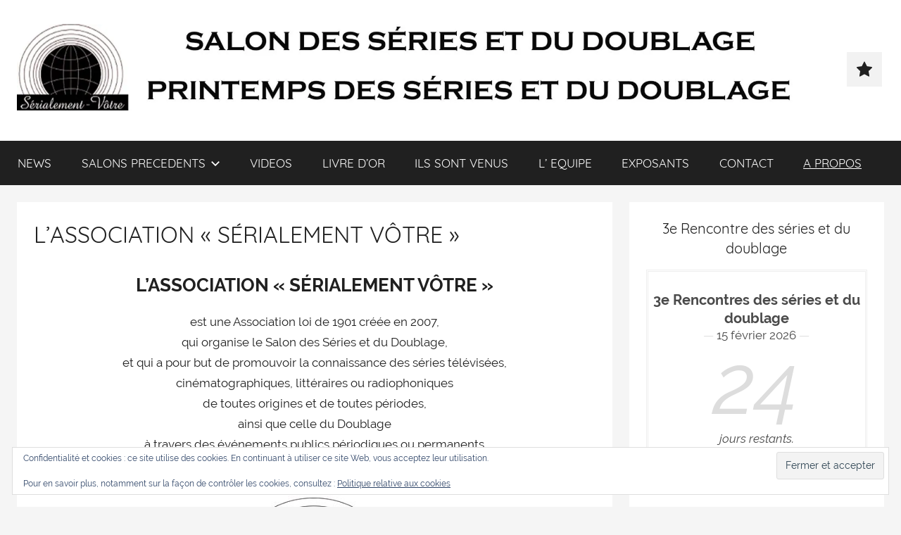

--- FILE ---
content_type: text/html; charset=UTF-8
request_url: http://serialement-votre.fr/lassociation-serialement-votre/
body_size: 30874
content:
<!DOCTYPE html>
<html lang="fr-FR">

<head>
<meta charset="UTF-8">
<meta name="viewport" content="width=device-width, initial-scale=1">
<link rel="profile" href="http://gmpg.org/xfn/11">

<title>L’ASSOCIATION « SÉRIALEMENT VÔTRE » &#8211; SÉRIALEMENT-VÔTRE.FR</title>
<meta name='robots' content='max-image-preview:large' />
	<style>img:is([sizes="auto" i], [sizes^="auto," i]) { contain-intrinsic-size: 3000px 1500px }</style>
	<link rel='dns-prefetch' href='//secure.gravatar.com' />
<link rel='dns-prefetch' href='//stats.wp.com' />
<link rel='dns-prefetch' href='//v0.wordpress.com' />
<link rel='dns-prefetch' href='//widgets.wp.com' />
<link rel='dns-prefetch' href='//s0.wp.com' />
<link rel='dns-prefetch' href='//0.gravatar.com' />
<link rel='dns-prefetch' href='//1.gravatar.com' />
<link rel='dns-prefetch' href='//2.gravatar.com' />
<link rel='preconnect' href='//i0.wp.com' />
<link rel="alternate" type="application/rss+xml" title="SÉRIALEMENT-VÔTRE.FR &raquo; Flux" href="http://serialement-votre.fr/feed/" />
<script type="text/javascript">
/* <![CDATA[ */
window._wpemojiSettings = {"baseUrl":"https:\/\/s.w.org\/images\/core\/emoji\/16.0.1\/72x72\/","ext":".png","svgUrl":"https:\/\/s.w.org\/images\/core\/emoji\/16.0.1\/svg\/","svgExt":".svg","source":{"concatemoji":"http:\/\/serialement-votre.fr\/wp-includes\/js\/wp-emoji-release.min.js?ver=6.8.3"}};
/*! This file is auto-generated */
!function(s,n){var o,i,e;function c(e){try{var t={supportTests:e,timestamp:(new Date).valueOf()};sessionStorage.setItem(o,JSON.stringify(t))}catch(e){}}function p(e,t,n){e.clearRect(0,0,e.canvas.width,e.canvas.height),e.fillText(t,0,0);var t=new Uint32Array(e.getImageData(0,0,e.canvas.width,e.canvas.height).data),a=(e.clearRect(0,0,e.canvas.width,e.canvas.height),e.fillText(n,0,0),new Uint32Array(e.getImageData(0,0,e.canvas.width,e.canvas.height).data));return t.every(function(e,t){return e===a[t]})}function u(e,t){e.clearRect(0,0,e.canvas.width,e.canvas.height),e.fillText(t,0,0);for(var n=e.getImageData(16,16,1,1),a=0;a<n.data.length;a++)if(0!==n.data[a])return!1;return!0}function f(e,t,n,a){switch(t){case"flag":return n(e,"\ud83c\udff3\ufe0f\u200d\u26a7\ufe0f","\ud83c\udff3\ufe0f\u200b\u26a7\ufe0f")?!1:!n(e,"\ud83c\udde8\ud83c\uddf6","\ud83c\udde8\u200b\ud83c\uddf6")&&!n(e,"\ud83c\udff4\udb40\udc67\udb40\udc62\udb40\udc65\udb40\udc6e\udb40\udc67\udb40\udc7f","\ud83c\udff4\u200b\udb40\udc67\u200b\udb40\udc62\u200b\udb40\udc65\u200b\udb40\udc6e\u200b\udb40\udc67\u200b\udb40\udc7f");case"emoji":return!a(e,"\ud83e\udedf")}return!1}function g(e,t,n,a){var r="undefined"!=typeof WorkerGlobalScope&&self instanceof WorkerGlobalScope?new OffscreenCanvas(300,150):s.createElement("canvas"),o=r.getContext("2d",{willReadFrequently:!0}),i=(o.textBaseline="top",o.font="600 32px Arial",{});return e.forEach(function(e){i[e]=t(o,e,n,a)}),i}function t(e){var t=s.createElement("script");t.src=e,t.defer=!0,s.head.appendChild(t)}"undefined"!=typeof Promise&&(o="wpEmojiSettingsSupports",i=["flag","emoji"],n.supports={everything:!0,everythingExceptFlag:!0},e=new Promise(function(e){s.addEventListener("DOMContentLoaded",e,{once:!0})}),new Promise(function(t){var n=function(){try{var e=JSON.parse(sessionStorage.getItem(o));if("object"==typeof e&&"number"==typeof e.timestamp&&(new Date).valueOf()<e.timestamp+604800&&"object"==typeof e.supportTests)return e.supportTests}catch(e){}return null}();if(!n){if("undefined"!=typeof Worker&&"undefined"!=typeof OffscreenCanvas&&"undefined"!=typeof URL&&URL.createObjectURL&&"undefined"!=typeof Blob)try{var e="postMessage("+g.toString()+"("+[JSON.stringify(i),f.toString(),p.toString(),u.toString()].join(",")+"));",a=new Blob([e],{type:"text/javascript"}),r=new Worker(URL.createObjectURL(a),{name:"wpTestEmojiSupports"});return void(r.onmessage=function(e){c(n=e.data),r.terminate(),t(n)})}catch(e){}c(n=g(i,f,p,u))}t(n)}).then(function(e){for(var t in e)n.supports[t]=e[t],n.supports.everything=n.supports.everything&&n.supports[t],"flag"!==t&&(n.supports.everythingExceptFlag=n.supports.everythingExceptFlag&&n.supports[t]);n.supports.everythingExceptFlag=n.supports.everythingExceptFlag&&!n.supports.flag,n.DOMReady=!1,n.readyCallback=function(){n.DOMReady=!0}}).then(function(){return e}).then(function(){var e;n.supports.everything||(n.readyCallback(),(e=n.source||{}).concatemoji?t(e.concatemoji):e.wpemoji&&e.twemoji&&(t(e.twemoji),t(e.wpemoji)))}))}((window,document),window._wpemojiSettings);
/* ]]> */
</script>
<link rel='stylesheet' id='donovan-custom-fonts-css' href='http://serialement-votre.fr/wp-content/themes/donovan/assets/css/custom-fonts.css?ver=20180413' type='text/css' media='all' />
<style id='wp-emoji-styles-inline-css' type='text/css'>

	img.wp-smiley, img.emoji {
		display: inline !important;
		border: none !important;
		box-shadow: none !important;
		height: 1em !important;
		width: 1em !important;
		margin: 0 0.07em !important;
		vertical-align: -0.1em !important;
		background: none !important;
		padding: 0 !important;
	}
</style>
<link rel='stylesheet' id='wp-block-library-css' href='http://serialement-votre.fr/wp-includes/css/dist/block-library/style.min.css?ver=6.8.3' type='text/css' media='all' />
<style id='classic-theme-styles-inline-css' type='text/css'>
/*! This file is auto-generated */
.wp-block-button__link{color:#fff;background-color:#32373c;border-radius:9999px;box-shadow:none;text-decoration:none;padding:calc(.667em + 2px) calc(1.333em + 2px);font-size:1.125em}.wp-block-file__button{background:#32373c;color:#fff;text-decoration:none}
</style>
<link rel='stylesheet' id='mediaelement-css' href='http://serialement-votre.fr/wp-includes/js/mediaelement/mediaelementplayer-legacy.min.css?ver=4.2.17' type='text/css' media='all' />
<link rel='stylesheet' id='wp-mediaelement-css' href='http://serialement-votre.fr/wp-includes/js/mediaelement/wp-mediaelement.min.css?ver=6.8.3' type='text/css' media='all' />
<style id='jetpack-sharing-buttons-style-inline-css' type='text/css'>
.jetpack-sharing-buttons__services-list{display:flex;flex-direction:row;flex-wrap:wrap;gap:0;list-style-type:none;margin:5px;padding:0}.jetpack-sharing-buttons__services-list.has-small-icon-size{font-size:12px}.jetpack-sharing-buttons__services-list.has-normal-icon-size{font-size:16px}.jetpack-sharing-buttons__services-list.has-large-icon-size{font-size:24px}.jetpack-sharing-buttons__services-list.has-huge-icon-size{font-size:36px}@media print{.jetpack-sharing-buttons__services-list{display:none!important}}.editor-styles-wrapper .wp-block-jetpack-sharing-buttons{gap:0;padding-inline-start:0}ul.jetpack-sharing-buttons__services-list.has-background{padding:1.25em 2.375em}
</style>
<style id='global-styles-inline-css' type='text/css'>
:root{--wp--preset--aspect-ratio--square: 1;--wp--preset--aspect-ratio--4-3: 4/3;--wp--preset--aspect-ratio--3-4: 3/4;--wp--preset--aspect-ratio--3-2: 3/2;--wp--preset--aspect-ratio--2-3: 2/3;--wp--preset--aspect-ratio--16-9: 16/9;--wp--preset--aspect-ratio--9-16: 9/16;--wp--preset--color--black: #202020;--wp--preset--color--cyan-bluish-gray: #abb8c3;--wp--preset--color--white: #ffffff;--wp--preset--color--pale-pink: #f78da7;--wp--preset--color--vivid-red: #cf2e2e;--wp--preset--color--luminous-vivid-orange: #ff6900;--wp--preset--color--luminous-vivid-amber: #fcb900;--wp--preset--color--light-green-cyan: #7bdcb5;--wp--preset--color--vivid-green-cyan: #00d084;--wp--preset--color--pale-cyan-blue: #8ed1fc;--wp--preset--color--vivid-cyan-blue: #0693e3;--wp--preset--color--vivid-purple: #9b51e0;--wp--preset--color--primary: #ee1133;--wp--preset--color--light-gray: #f2f2f2;--wp--preset--color--dark-gray: #666666;--wp--preset--gradient--vivid-cyan-blue-to-vivid-purple: linear-gradient(135deg,rgba(6,147,227,1) 0%,rgb(155,81,224) 100%);--wp--preset--gradient--light-green-cyan-to-vivid-green-cyan: linear-gradient(135deg,rgb(122,220,180) 0%,rgb(0,208,130) 100%);--wp--preset--gradient--luminous-vivid-amber-to-luminous-vivid-orange: linear-gradient(135deg,rgba(252,185,0,1) 0%,rgba(255,105,0,1) 100%);--wp--preset--gradient--luminous-vivid-orange-to-vivid-red: linear-gradient(135deg,rgba(255,105,0,1) 0%,rgb(207,46,46) 100%);--wp--preset--gradient--very-light-gray-to-cyan-bluish-gray: linear-gradient(135deg,rgb(238,238,238) 0%,rgb(169,184,195) 100%);--wp--preset--gradient--cool-to-warm-spectrum: linear-gradient(135deg,rgb(74,234,220) 0%,rgb(151,120,209) 20%,rgb(207,42,186) 40%,rgb(238,44,130) 60%,rgb(251,105,98) 80%,rgb(254,248,76) 100%);--wp--preset--gradient--blush-light-purple: linear-gradient(135deg,rgb(255,206,236) 0%,rgb(152,150,240) 100%);--wp--preset--gradient--blush-bordeaux: linear-gradient(135deg,rgb(254,205,165) 0%,rgb(254,45,45) 50%,rgb(107,0,62) 100%);--wp--preset--gradient--luminous-dusk: linear-gradient(135deg,rgb(255,203,112) 0%,rgb(199,81,192) 50%,rgb(65,88,208) 100%);--wp--preset--gradient--pale-ocean: linear-gradient(135deg,rgb(255,245,203) 0%,rgb(182,227,212) 50%,rgb(51,167,181) 100%);--wp--preset--gradient--electric-grass: linear-gradient(135deg,rgb(202,248,128) 0%,rgb(113,206,126) 100%);--wp--preset--gradient--midnight: linear-gradient(135deg,rgb(2,3,129) 0%,rgb(40,116,252) 100%);--wp--preset--font-size--small: 13px;--wp--preset--font-size--medium: 20px;--wp--preset--font-size--large: 36px;--wp--preset--font-size--x-large: 42px;--wp--preset--spacing--20: 0.44rem;--wp--preset--spacing--30: 0.67rem;--wp--preset--spacing--40: 1rem;--wp--preset--spacing--50: 1.5rem;--wp--preset--spacing--60: 2.25rem;--wp--preset--spacing--70: 3.38rem;--wp--preset--spacing--80: 5.06rem;--wp--preset--shadow--natural: 6px 6px 9px rgba(0, 0, 0, 0.2);--wp--preset--shadow--deep: 12px 12px 50px rgba(0, 0, 0, 0.4);--wp--preset--shadow--sharp: 6px 6px 0px rgba(0, 0, 0, 0.2);--wp--preset--shadow--outlined: 6px 6px 0px -3px rgba(255, 255, 255, 1), 6px 6px rgba(0, 0, 0, 1);--wp--preset--shadow--crisp: 6px 6px 0px rgba(0, 0, 0, 1);}:where(.is-layout-flex){gap: 0.5em;}:where(.is-layout-grid){gap: 0.5em;}body .is-layout-flex{display: flex;}.is-layout-flex{flex-wrap: wrap;align-items: center;}.is-layout-flex > :is(*, div){margin: 0;}body .is-layout-grid{display: grid;}.is-layout-grid > :is(*, div){margin: 0;}:where(.wp-block-columns.is-layout-flex){gap: 2em;}:where(.wp-block-columns.is-layout-grid){gap: 2em;}:where(.wp-block-post-template.is-layout-flex){gap: 1.25em;}:where(.wp-block-post-template.is-layout-grid){gap: 1.25em;}.has-black-color{color: var(--wp--preset--color--black) !important;}.has-cyan-bluish-gray-color{color: var(--wp--preset--color--cyan-bluish-gray) !important;}.has-white-color{color: var(--wp--preset--color--white) !important;}.has-pale-pink-color{color: var(--wp--preset--color--pale-pink) !important;}.has-vivid-red-color{color: var(--wp--preset--color--vivid-red) !important;}.has-luminous-vivid-orange-color{color: var(--wp--preset--color--luminous-vivid-orange) !important;}.has-luminous-vivid-amber-color{color: var(--wp--preset--color--luminous-vivid-amber) !important;}.has-light-green-cyan-color{color: var(--wp--preset--color--light-green-cyan) !important;}.has-vivid-green-cyan-color{color: var(--wp--preset--color--vivid-green-cyan) !important;}.has-pale-cyan-blue-color{color: var(--wp--preset--color--pale-cyan-blue) !important;}.has-vivid-cyan-blue-color{color: var(--wp--preset--color--vivid-cyan-blue) !important;}.has-vivid-purple-color{color: var(--wp--preset--color--vivid-purple) !important;}.has-black-background-color{background-color: var(--wp--preset--color--black) !important;}.has-cyan-bluish-gray-background-color{background-color: var(--wp--preset--color--cyan-bluish-gray) !important;}.has-white-background-color{background-color: var(--wp--preset--color--white) !important;}.has-pale-pink-background-color{background-color: var(--wp--preset--color--pale-pink) !important;}.has-vivid-red-background-color{background-color: var(--wp--preset--color--vivid-red) !important;}.has-luminous-vivid-orange-background-color{background-color: var(--wp--preset--color--luminous-vivid-orange) !important;}.has-luminous-vivid-amber-background-color{background-color: var(--wp--preset--color--luminous-vivid-amber) !important;}.has-light-green-cyan-background-color{background-color: var(--wp--preset--color--light-green-cyan) !important;}.has-vivid-green-cyan-background-color{background-color: var(--wp--preset--color--vivid-green-cyan) !important;}.has-pale-cyan-blue-background-color{background-color: var(--wp--preset--color--pale-cyan-blue) !important;}.has-vivid-cyan-blue-background-color{background-color: var(--wp--preset--color--vivid-cyan-blue) !important;}.has-vivid-purple-background-color{background-color: var(--wp--preset--color--vivid-purple) !important;}.has-black-border-color{border-color: var(--wp--preset--color--black) !important;}.has-cyan-bluish-gray-border-color{border-color: var(--wp--preset--color--cyan-bluish-gray) !important;}.has-white-border-color{border-color: var(--wp--preset--color--white) !important;}.has-pale-pink-border-color{border-color: var(--wp--preset--color--pale-pink) !important;}.has-vivid-red-border-color{border-color: var(--wp--preset--color--vivid-red) !important;}.has-luminous-vivid-orange-border-color{border-color: var(--wp--preset--color--luminous-vivid-orange) !important;}.has-luminous-vivid-amber-border-color{border-color: var(--wp--preset--color--luminous-vivid-amber) !important;}.has-light-green-cyan-border-color{border-color: var(--wp--preset--color--light-green-cyan) !important;}.has-vivid-green-cyan-border-color{border-color: var(--wp--preset--color--vivid-green-cyan) !important;}.has-pale-cyan-blue-border-color{border-color: var(--wp--preset--color--pale-cyan-blue) !important;}.has-vivid-cyan-blue-border-color{border-color: var(--wp--preset--color--vivid-cyan-blue) !important;}.has-vivid-purple-border-color{border-color: var(--wp--preset--color--vivid-purple) !important;}.has-vivid-cyan-blue-to-vivid-purple-gradient-background{background: var(--wp--preset--gradient--vivid-cyan-blue-to-vivid-purple) !important;}.has-light-green-cyan-to-vivid-green-cyan-gradient-background{background: var(--wp--preset--gradient--light-green-cyan-to-vivid-green-cyan) !important;}.has-luminous-vivid-amber-to-luminous-vivid-orange-gradient-background{background: var(--wp--preset--gradient--luminous-vivid-amber-to-luminous-vivid-orange) !important;}.has-luminous-vivid-orange-to-vivid-red-gradient-background{background: var(--wp--preset--gradient--luminous-vivid-orange-to-vivid-red) !important;}.has-very-light-gray-to-cyan-bluish-gray-gradient-background{background: var(--wp--preset--gradient--very-light-gray-to-cyan-bluish-gray) !important;}.has-cool-to-warm-spectrum-gradient-background{background: var(--wp--preset--gradient--cool-to-warm-spectrum) !important;}.has-blush-light-purple-gradient-background{background: var(--wp--preset--gradient--blush-light-purple) !important;}.has-blush-bordeaux-gradient-background{background: var(--wp--preset--gradient--blush-bordeaux) !important;}.has-luminous-dusk-gradient-background{background: var(--wp--preset--gradient--luminous-dusk) !important;}.has-pale-ocean-gradient-background{background: var(--wp--preset--gradient--pale-ocean) !important;}.has-electric-grass-gradient-background{background: var(--wp--preset--gradient--electric-grass) !important;}.has-midnight-gradient-background{background: var(--wp--preset--gradient--midnight) !important;}.has-small-font-size{font-size: var(--wp--preset--font-size--small) !important;}.has-medium-font-size{font-size: var(--wp--preset--font-size--medium) !important;}.has-large-font-size{font-size: var(--wp--preset--font-size--large) !important;}.has-x-large-font-size{font-size: var(--wp--preset--font-size--x-large) !important;}
:where(.wp-block-post-template.is-layout-flex){gap: 1.25em;}:where(.wp-block-post-template.is-layout-grid){gap: 1.25em;}
:where(.wp-block-columns.is-layout-flex){gap: 2em;}:where(.wp-block-columns.is-layout-grid){gap: 2em;}
:root :where(.wp-block-pullquote){font-size: 1.5em;line-height: 1.6;}
</style>
<link rel='stylesheet' id='gallery-manager-css' href='http://serialement-votre.fr/wp-content/plugins/fancy-gallery/assets/css/gallery-manager.css?ver=6.8.3' type='text/css' media='all' />
<link rel='stylesheet' id='icalendrier-default-css' href='http://serialement-votre.fr/wp-content/plugins/icalendrier/css/icalendrier.css' type='text/css' media='all' />
<link rel='stylesheet' id='icalendrier-alt-1-css' href='http://serialement-votre.fr/wp-content/plugins/icalendrier/css/themes/icalendrier-alt-1.css' type='text/css' media='all' />
<link rel='stylesheet' id='fergcorp-milestone-style-css' href='http://serialement-votre.fr/wp-content/plugins/milestone/css/fergcorp_milestone-style.css?ver=20120208' type='text/css' media='all' />
<link rel='stylesheet' id='thickbox.css-css' href='http://serialement-votre.fr/wp-includes/js/thickbox/thickbox.css?ver=1.0' type='text/css' media='all' />
<link rel='stylesheet' id='dashicons-css' href='http://serialement-votre.fr/wp-includes/css/dashicons.min.css?ver=6.8.3' type='text/css' media='all' />
<link rel='stylesheet' id='thickbox-css' href='http://serialement-votre.fr/wp-includes/js/thickbox/thickbox.css?ver=6.8.3' type='text/css' media='all' />
<link rel='stylesheet' id='ppress-frontend-css' href='http://serialement-votre.fr/wp-content/plugins/wp-user-avatar/assets/css/frontend.min.css?ver=4.16.8' type='text/css' media='all' />
<link rel='stylesheet' id='ppress-flatpickr-css' href='http://serialement-votre.fr/wp-content/plugins/wp-user-avatar/assets/flatpickr/flatpickr.min.css?ver=4.16.8' type='text/css' media='all' />
<link rel='stylesheet' id='ppress-select2-css' href='http://serialement-votre.fr/wp-content/plugins/wp-user-avatar/assets/select2/select2.min.css?ver=6.8.3' type='text/css' media='all' />
<link rel='stylesheet' id='wp-pagenavi-css' href='http://serialement-votre.fr/wp-content/plugins/wp-pagenavi/pagenavi-css.css?ver=2.70' type='text/css' media='all' />
<link rel='stylesheet' id='donovan-stylesheet-css' href='http://serialement-votre.fr/wp-content/themes/donovan/style.css?ver=1.3.2' type='text/css' media='all' />
<style id='donovan-stylesheet-inline-css' type='text/css'>
.site-title, .site-description { position: absolute; clip: rect(1px, 1px, 1px, 1px); width: 1px; height: 1px; overflow: hidden; }
</style>
<link rel='stylesheet' id='jetpack_likes-css' href='http://serialement-votre.fr/wp-content/plugins/jetpack/modules/likes/style.css?ver=15.4' type='text/css' media='all' />
<link rel='stylesheet' id='recent-posts-widget-with-thumbnails-public-style-css' href='http://serialement-votre.fr/wp-content/plugins/recent-posts-widget-with-thumbnails/public.css?ver=7.1.1' type='text/css' media='all' />
<link rel='stylesheet' id='jetpack-subscriptions-css' href='http://serialement-votre.fr/wp-content/plugins/jetpack/_inc/build/subscriptions/subscriptions.min.css?ver=15.4' type='text/css' media='all' />
<style id='jetpack_facebook_likebox-inline-css' type='text/css'>
.widget_facebook_likebox {
	overflow: hidden;
}

</style>
<link rel='stylesheet' id='fancybox-css' href='http://serialement-votre.fr/wp-content/plugins/easy-fancybox/fancybox/1.5.4/jquery.fancybox.min.css?ver=6.8.3' type='text/css' media='screen' />
<link rel='stylesheet' id='sharedaddy-css' href='http://serialement-votre.fr/wp-content/plugins/jetpack/modules/sharedaddy/sharing.css?ver=15.4' type='text/css' media='all' />
<link rel='stylesheet' id='social-logos-css' href='http://serialement-votre.fr/wp-content/plugins/jetpack/_inc/social-logos/social-logos.min.css?ver=15.4' type='text/css' media='all' />
<script type="text/javascript" src="http://serialement-votre.fr/wp-includes/js/jquery/jquery.min.js?ver=3.7.1" id="jquery-core-js"></script>
<script type="text/javascript" src="http://serialement-votre.fr/wp-includes/js/jquery/jquery-migrate.min.js?ver=3.4.1" id="jquery-migrate-js"></script>
<script type="text/javascript" src="http://serialement-votre.fr/wp-content/plugins/wp-user-avatar/assets/flatpickr/flatpickr.min.js?ver=4.16.8" id="ppress-flatpickr-js"></script>
<script type="text/javascript" src="http://serialement-votre.fr/wp-content/plugins/wp-user-avatar/assets/select2/select2.min.js?ver=4.16.8" id="ppress-select2-js"></script>
<script type="text/javascript" id="donovan-jquery-navigation-js-extra">
/* <![CDATA[ */
var donovan_menu_title = "<svg class=\"icon icon-menu\" aria-hidden=\"true\" role=\"img\"> <use xlink:href=\"http:\/\/serialement-votre.fr\/wp-content\/themes\/donovan\/assets\/icons\/genericons-neue.svg#menu\"><\/use> <\/svg>Menu";
/* ]]> */
</script>
<script type="text/javascript" src="http://serialement-votre.fr/wp-content/themes/donovan/assets/js/navigation.js?ver=20171005" id="donovan-jquery-navigation-js"></script>
<script type="text/javascript" src="http://serialement-votre.fr/wp-content/themes/donovan/assets/js/svgxuse.min.js?ver=1.2.4" id="svgxuse-js"></script>
<script type="text/javascript" src="http://serialement-votre.fr/wp-content/plugins/spider-event-calendar/elements/calendar.js?ver=1.5.65" id="Calendar-js"></script>
<script type="text/javascript" src="http://serialement-votre.fr/wp-content/plugins/spider-event-calendar/elements/calendar-setup.js?ver=1.5.65" id="calendar-setup-js"></script>
<script type="text/javascript" src="http://serialement-votre.fr/wp-content/plugins/spider-event-calendar/elements/calendar_function.js?ver=1.5.65" id="calendar_function-js"></script>
<link rel="https://api.w.org/" href="http://serialement-votre.fr/wp-json/" /><link rel="alternate" title="JSON" type="application/json" href="http://serialement-votre.fr/wp-json/wp/v2/pages/710" /><link rel="EditURI" type="application/rsd+xml" title="RSD" href="http://serialement-votre.fr/xmlrpc.php?rsd" />
<meta name="generator" content="WordPress 6.8.3" />
<link rel="canonical" href="http://serialement-votre.fr/lassociation-serialement-votre/" />
<link rel='shortlink' href='https://wp.me/P6ZPub-bs' />
<link rel="alternate" title="oEmbed (JSON)" type="application/json+oembed" href="http://serialement-votre.fr/wp-json/oembed/1.0/embed?url=http%3A%2F%2Fserialement-votre.fr%2Flassociation-serialement-votre%2F" />
<link rel="alternate" title="oEmbed (XML)" type="text/xml+oembed" href="http://serialement-votre.fr/wp-json/oembed/1.0/embed?url=http%3A%2F%2Fserialement-votre.fr%2Flassociation-serialement-votre%2F&#038;format=xml" />
  <script>
    var xx_cal_xx = '&';
  </script>
  	<style>img#wpstats{display:none}</style>
		<style>
.milestone-widget {
	--milestone-text-color: #333333;
	--milestone-bg-color: #ffffff;
	--milestone-border-color:#cccccc;
}
</style>
		<style type="text/css" media="screen">body{position:relative}#dynamic-to-top{display:none;overflow:hidden;width:auto;z-index:90;position:fixed;bottom:20px;right:20px;top:auto;left:auto;font-family:sans-serif;font-size:1em;color:#fff;text-decoration:none;padding:17px 16px;border:1px solid #000;background:#272727;-webkit-background-origin:border;-moz-background-origin:border;-icab-background-origin:border;-khtml-background-origin:border;-o-background-origin:border;background-origin:border;-webkit-background-clip:padding-box;-moz-background-clip:padding-box;-icab-background-clip:padding-box;-khtml-background-clip:padding-box;-o-background-clip:padding-box;background-clip:padding-box;-webkit-box-shadow:0 1px 3px rgba( 0, 0, 0, 0.4 ), inset 0 0 0 1px rgba( 0, 0, 0, 0.2 ), inset 0 1px 0 rgba( 255, 255, 255, .4 ), inset 0 10px 10px rgba( 255, 255, 255, .1 );-ms-box-shadow:0 1px 3px rgba( 0, 0, 0, 0.4 ), inset 0 0 0 1px rgba( 0, 0, 0, 0.2 ), inset 0 1px 0 rgba( 255, 255, 255, .4 ), inset 0 10px 10px rgba( 255, 255, 255, .1 );-moz-box-shadow:0 1px 3px rgba( 0, 0, 0, 0.4 ), inset 0 0 0 1px rgba( 0, 0, 0, 0.2 ), inset 0 1px 0 rgba( 255, 255, 255, .4 ), inset 0 10px 10px rgba( 255, 255, 255, .1 );-o-box-shadow:0 1px 3px rgba( 0, 0, 0, 0.4 ), inset 0 0 0 1px rgba( 0, 0, 0, 0.2 ), inset 0 1px 0 rgba( 255, 255, 255, .4 ), inset 0 10px 10px rgba( 255, 255, 255, .1 );-khtml-box-shadow:0 1px 3px rgba( 0, 0, 0, 0.4 ), inset 0 0 0 1px rgba( 0, 0, 0, 0.2 ), inset 0 1px 0 rgba( 255, 255, 255, .4 ), inset 0 10px 10px rgba( 255, 255, 255, .1 );-icab-box-shadow:0 1px 3px rgba( 0, 0, 0, 0.4 ), inset 0 0 0 1px rgba( 0, 0, 0, 0.2 ), inset 0 1px 0 rgba( 255, 255, 255, .4 ), inset 0 10px 10px rgba( 255, 255, 255, .1 );box-shadow:0 1px 3px rgba( 0, 0, 0, 0.4 ), inset 0 0 0 1px rgba( 0, 0, 0, 0.2 ), inset 0 1px 0 rgba( 255, 255, 255, .4 ), inset 0 10px 10px rgba( 255, 255, 255, .1 );-webkit-border-radius:30px;-moz-border-radius:30px;-icab-border-radius:30px;-khtml-border-radius:30px;border-radius:30px}#dynamic-to-top:hover{background:#4e9c9c;background:#272727 -webkit-gradient( linear, 0% 0%, 0% 100%, from( rgba( 255, 255, 255, .2 ) ), to( rgba( 0, 0, 0, 0 ) ) );background:#272727 -webkit-linear-gradient( top, rgba( 255, 255, 255, .2 ), rgba( 0, 0, 0, 0 ) );background:#272727 -khtml-linear-gradient( top, rgba( 255, 255, 255, .2 ), rgba( 0, 0, 0, 0 ) );background:#272727 -moz-linear-gradient( top, rgba( 255, 255, 255, .2 ), rgba( 0, 0, 0, 0 ) );background:#272727 -o-linear-gradient( top, rgba( 255, 255, 255, .2 ), rgba( 0, 0, 0, 0 ) );background:#272727 -ms-linear-gradient( top, rgba( 255, 255, 255, .2 ), rgba( 0, 0, 0, 0 ) );background:#272727 -icab-linear-gradient( top, rgba( 255, 255, 255, .2 ), rgba( 0, 0, 0, 0 ) );background:#272727 linear-gradient( top, rgba( 255, 255, 255, .2 ), rgba( 0, 0, 0, 0 ) );cursor:pointer}#dynamic-to-top:active{background:#272727;background:#272727 -webkit-gradient( linear, 0% 0%, 0% 100%, from( rgba( 0, 0, 0, .3 ) ), to( rgba( 0, 0, 0, 0 ) ) );background:#272727 -webkit-linear-gradient( top, rgba( 0, 0, 0, .1 ), rgba( 0, 0, 0, 0 ) );background:#272727 -moz-linear-gradient( top, rgba( 0, 0, 0, .1 ), rgba( 0, 0, 0, 0 ) );background:#272727 -khtml-linear-gradient( top, rgba( 0, 0, 0, .1 ), rgba( 0, 0, 0, 0 ) );background:#272727 -o-linear-gradient( top, rgba( 0, 0, 0, .1 ), rgba( 0, 0, 0, 0 ) );background:#272727 -ms-linear-gradient( top, rgba( 0, 0, 0, .1 ), rgba( 0, 0, 0, 0 ) );background:#272727 -icab-linear-gradient( top, rgba( 0, 0, 0, .1 ), rgba( 0, 0, 0, 0 ) );background:#272727 linear-gradient( top, rgba( 0, 0, 0, .1 ), rgba( 0, 0, 0, 0 ) )}#dynamic-to-top,#dynamic-to-top:active,#dynamic-to-top:focus,#dynamic-to-top:hover{outline:none}#dynamic-to-top span{display:block;overflow:hidden;width:14px;height:12px;background:url( http://serialement-votre.fr/wp-content/plugins/dynamic-to-top/css/images/up.png )no-repeat center center}</style><style type="text/css" id="custom-background-css">
body.custom-background { background-color: #f5f5f5; }
</style>
	
<!-- Jetpack Open Graph Tags -->
<meta property="og:type" content="article" />
<meta property="og:title" content="L’ASSOCIATION « SÉRIALEMENT VÔTRE »" />
<meta property="og:url" content="http://serialement-votre.fr/lassociation-serialement-votre/" />
<meta property="og:description" content="L’ASSOCIATION « SÉRIALEMENT VÔTRE » est une Association loi de 1901 créée en 2007, qui organise le Salon des Séries et du Doublage, et qui a pour but de promouvoir la connaissance des séries télévi…" />
<meta property="article:published_time" content="2015-07-03T11:02:15+00:00" />
<meta property="article:modified_time" content="2016-03-25T07:57:27+00:00" />
<meta property="og:site_name" content="SÉRIALEMENT-VÔTRE.FR" />
<meta property="og:image" content="http://serialement-votre.fr/wp-content/uploads/2015/12/logo_serial-300x220.jpg" />
<meta property="og:image:secure_url" content="https://i0.wp.com/serialement-votre.fr/wp-content/uploads/2015/12/logo_serial-300x220.jpg" />
<meta property="og:image:width" content="300" />
<meta property="og:image:height" content="220" />
<meta property="og:image:alt" content="logo_serial" />
<meta property="og:locale" content="fr_FR" />
<meta name="twitter:text:title" content="L’ASSOCIATION « SÉRIALEMENT VÔTRE »" />
<meta name="twitter:image" content="http://serialement-votre.fr/wp-content/uploads/2015/12/logo_serial-300x220.jpg?w=640" />
<meta name="twitter:image:alt" content="logo_serial" />
<meta name="twitter:card" content="summary_large_image" />

<!-- End Jetpack Open Graph Tags -->
<link rel="icon" href="https://i0.wp.com/serialement-votre.fr/wp-content/uploads/2015/07/cropped-logo_serial1.png?fit=32%2C32" sizes="32x32" />
<link rel="icon" href="https://i0.wp.com/serialement-votre.fr/wp-content/uploads/2015/07/cropped-logo_serial1.png?fit=192%2C192" sizes="192x192" />
<link rel="apple-touch-icon" href="https://i0.wp.com/serialement-votre.fr/wp-content/uploads/2015/07/cropped-logo_serial1.png?fit=180%2C180" />
<meta name="msapplication-TileImage" content="https://i0.wp.com/serialement-votre.fr/wp-content/uploads/2015/07/cropped-logo_serial1.png?fit=270%2C270" />
</head>

<body class="wp-singular page-template-default page page-id-710 custom-background wp-custom-logo wp-embed-responsive wp-theme-donovan blog-grid-layout date-hidden author-hidden">

	<div id="page" class="site">
		<a class="skip-link screen-reader-text" href="#content">Aller au contenu</a>

		
		<header id="masthead" class="site-header clearfix" role="banner">

			<div class="header-main container clearfix">

				<div id="logo" class="site-branding clearfix">

					<a href="http://serialement-votre.fr/" class="custom-logo-link" rel="home"><img width="2048" height="214" src="https://i0.wp.com/serialement-votre.fr/wp-content/uploads/2018/09/cropped-Banni%C3%A9re-site-un.jpg?fit=2048%2C214" class="custom-logo" alt="SÉRIALEMENT-VÔTRE.FR" decoding="async" fetchpriority="high" data-attachment-id="3761" data-permalink="http://serialement-votre.fr/cropped-banniere-site-un-jpg/" data-orig-file="https://i0.wp.com/serialement-votre.fr/wp-content/uploads/2018/09/cropped-Banni%C3%A9re-site-un.jpg?fit=2048%2C214" data-orig-size="2048,214" data-comments-opened="0" data-image-meta="{&quot;aperture&quot;:&quot;0&quot;,&quot;credit&quot;:&quot;&quot;,&quot;camera&quot;:&quot;&quot;,&quot;caption&quot;:&quot;&quot;,&quot;created_timestamp&quot;:&quot;0&quot;,&quot;copyright&quot;:&quot;&quot;,&quot;focal_length&quot;:&quot;0&quot;,&quot;iso&quot;:&quot;0&quot;,&quot;shutter_speed&quot;:&quot;0&quot;,&quot;title&quot;:&quot;&quot;,&quot;orientation&quot;:&quot;0&quot;}" data-image-title="cropped-Banniére-site-un.jpg" data-image-description="&lt;p&gt;http://serialement-votre.fr/wp-content/uploads/2018/09/cropped-Banniére-site-un.jpg&lt;/p&gt;
" data-image-caption="" data-medium-file="https://i0.wp.com/serialement-votre.fr/wp-content/uploads/2018/09/cropped-Banni%C3%A9re-site-un.jpg?fit=850%2C214" data-large-file="https://i0.wp.com/serialement-votre.fr/wp-content/uploads/2018/09/cropped-Banni%C3%A9re-site-un.jpg?fit=910%2C162" /></a>					
			<p class="site-title"><a href="http://serialement-votre.fr/" rel="home">SÉRIALEMENT-VÔTRE.FR</a></p>

							
			<p class="site-description">Fenêtre web du salon des séries et du doublage  et du printemps des séries et du doublage et du Rendez-vous des séries et du doublage</p>

			
				</div><!-- .site-branding -->

				
	<div id="header-social-icons" class="header-social-menu donovan-social-menu clearfix">

		<ul id="menu-stylishwp-main-menu" class="social-icons-menu"><li id="menu-item-5235" class="menu-item menu-item-type-taxonomy menu-item-object-category menu-item-5235"><a href="http://serialement-votre.fr/category/salons-precedents/"><span class="screen-reader-text">SALONS PRECEDENTS</span><svg class="icon icon-star" aria-hidden="true" role="img"> <use xlink:href="http://serialement-votre.fr/wp-content/themes/donovan/assets/icons/social-icons.svg#icon-star"></use> </svg></a></li>
</ul>
	</div>


			</div><!-- .header-main -->

			
<div id="main-navigation-wrap" class="primary-navigation-wrap">

	<div id="main-navigation-container" class="primary-navigation-container container">

		
		<nav id="main-navigation" class="primary-navigation navigation clearfix" role="navigation">
			<ul id="menu-accueil" class="main-navigation-menu"><li id="menu-item-1337" class="menu-item menu-item-type-taxonomy menu-item-object-category menu-item-1337"><a href="http://serialement-votre.fr/category/news/">NEWS</a></li>
<li id="menu-item-1338" class="menu-item menu-item-type-taxonomy menu-item-object-category menu-item-has-children menu-item-1338"><a href="http://serialement-votre.fr/category/salons-precedents/">SALONS PRECEDENTS<span class="sub-menu-icon"><svg class="icon icon-expand" aria-hidden="true" role="img"> <use xlink:href="http://serialement-votre.fr/wp-content/themes/donovan/assets/icons/genericons-neue.svg#expand"></use> </svg></span></a>
<ul class="sub-menu">
	<li id="menu-item-4994" class="menu-item menu-item-type-taxonomy menu-item-object-category menu-item-4994"><a href="http://serialement-votre.fr/category/16eme-salon-des-series-et-du-doublage/">16ème Salon des séries et du doublage</a></li>
	<li id="menu-item-4466" class="menu-item menu-item-type-taxonomy menu-item-object-category menu-item-4466"><a href="http://serialement-votre.fr/category/salons-precedents/5eme-printemps-des-series-et-du-doublage/">5EME PRINTEMPS DES SERIES ET DU DOUBLAGE</a></li>
	<li id="menu-item-3511" class="menu-item menu-item-type-taxonomy menu-item-object-category menu-item-has-children menu-item-3511"><a href="http://serialement-votre.fr/category/4eme-printemps-des-series-et-du-doublage/">4EME PRINTEMPS DES SÉRIES ET DU DOUBLAGE<span class="sub-menu-icon"><svg class="icon icon-expand" aria-hidden="true" role="img"> <use xlink:href="http://serialement-votre.fr/wp-content/themes/donovan/assets/icons/genericons-neue.svg#expand"></use> </svg></span></a>
	<ul class="sub-menu">
		<li id="menu-item-3807" class="menu-item menu-item-type-taxonomy menu-item-object-category menu-item-3807"><a href="http://serialement-votre.fr/category/15eme-salon-des-series-et-du-doublage/">15éme Salon des séries et du doublage</a></li>
	</ul>
</li>
	<li id="menu-item-3089" class="menu-item menu-item-type-taxonomy menu-item-object-category menu-item-3089"><a href="http://serialement-votre.fr/category/14eme-salon-des-series-et-du-doubage/">14éme Salon des séries et du doublage</a></li>
	<li id="menu-item-2866" class="menu-item menu-item-type-taxonomy menu-item-object-category menu-item-2866"><a href="http://serialement-votre.fr/category/3eme-printemps-des-series-et-du-doublage/">3éme Printemps des séries et du Doublage</a></li>
	<li id="menu-item-2352" class="menu-item menu-item-type-taxonomy menu-item-object-category menu-item-2352"><a href="http://serialement-votre.fr/category/salons-precedents/13eme-salon-des-series-et-du-doublage/">13éme salon des Séries et du Doublage</a></li>
	<li id="menu-item-1359" class="menu-item menu-item-type-taxonomy menu-item-object-category menu-item-1359"><a href="http://serialement-votre.fr/category/salons-precedents/12eme-salon-des-series-et-du-doublage/">12éme Salon des Séries et du Doublage</a></li>
	<li id="menu-item-2002" class="menu-item menu-item-type-taxonomy menu-item-object-category menu-item-2002"><a href="http://serialement-votre.fr/category/salons-precedents/2eme-printemps-du-cinema/">2ème PRINTEMPS DES SERIES ET &#8230;</a></li>
	<li id="menu-item-1340" class="menu-item menu-item-type-taxonomy menu-item-object-category menu-item-1340"><a href="http://serialement-votre.fr/category/salons-precedents/11eme-salon-des-series-et-du-doublage/">11éme salon des séries et du doublage</a></li>
	<li id="menu-item-1358" class="menu-item menu-item-type-taxonomy menu-item-object-category menu-item-1358"><a href="http://serialement-votre.fr/category/salons-precedents/1er-printemps-des-series-et-du-cinema-avril-2015/">1ER PRINTEMPS DES SERIES ET DU CINEMA AVRIL 2015</a></li>
	<li id="menu-item-1339" class="menu-item menu-item-type-taxonomy menu-item-object-category menu-item-1339"><a href="http://serialement-votre.fr/category/salons-precedents/10-eme-salon-des-series-et-du-doublage/">10 éme salon des séries et du doublage</a></li>
	<li id="menu-item-1355" class="menu-item menu-item-type-taxonomy menu-item-object-category menu-item-1355"><a href="http://serialement-votre.fr/category/salons-precedents/9eme-salon-des-series-et-du-doublage/">9éme salon des séries et du doublage</a></li>
	<li id="menu-item-1354" class="menu-item menu-item-type-taxonomy menu-item-object-category menu-item-1354"><a href="http://serialement-votre.fr/category/salons-precedents/8eme-salon-des-series-et-du-doublage/">8éme salon des séries et du doublage</a></li>
	<li id="menu-item-1353" class="menu-item menu-item-type-taxonomy menu-item-object-category menu-item-1353"><a href="http://serialement-votre.fr/category/salons-precedents/7eme-salon-des-series-et-du-doublage/">7éme salon des séries et du doublage</a></li>
</ul>
</li>
<li id="menu-item-1333" class="menu-item menu-item-type-taxonomy menu-item-object-category menu-item-1333"><a href="http://serialement-votre.fr/category/archives-videos/">VIDEOS</a></li>
<li id="menu-item-1336" class="menu-item menu-item-type-taxonomy menu-item-object-category menu-item-1336"><a href="http://serialement-votre.fr/category/livre-dor/">LIVRE D&rsquo;OR</a></li>
<li id="menu-item-1357" class="menu-item menu-item-type-taxonomy menu-item-object-category menu-item-1357"><a href="http://serialement-votre.fr/category/ils-sont-venus/">ILS SONT VENUS</a></li>
<li id="menu-item-1335" class="menu-item menu-item-type-taxonomy menu-item-object-category menu-item-1335"><a href="http://serialement-votre.fr/category/l-equipe/">L&rsquo; EQUIPE</a></li>
<li id="menu-item-1360" class="menu-item menu-item-type-taxonomy menu-item-object-category menu-item-1360"><a href="http://serialement-votre.fr/category/exposant/">EXPOSANTS</a></li>
<li id="menu-item-1334" class="menu-item menu-item-type-taxonomy menu-item-object-category menu-item-1334"><a href="http://serialement-votre.fr/category/contact/">CONTACT</a></li>
<li id="menu-item-1356" class="menu-item menu-item-type-post_type menu-item-object-page current-menu-item page_item page-item-710 current_page_item menu-item-1356"><a href="http://serialement-votre.fr/lassociation-serialement-votre/" aria-current="page">A PROPOS</a></li>
</ul>		</nav><!-- #main-navigation -->

	</div>

</div>

			
			
		</header><!-- #masthead -->

		<div id="content" class="site-content container">

	<div id="primary" class="content-single content-area">
		<main id="main" class="site-main" role="main">

			
<article id="post-710" class="post-710 page type-page status-publish hentry gallery-content-unit comments-off">

	
	<div class="post-content">

		<header class="entry-header">

			<h1 class="entry-title page-title">L’ASSOCIATION « SÉRIALEMENT VÔTRE »</h1>
		</header><!-- .entry-header -->

		<div class="entry-content clearfix">

			<h2 class="Style11" style="text-align: center;" align="left">L’ASSOCIATION « SÉRIALEMENT VÔTRE »</h2>
<p class="Style17" style="text-align: center;" align="left">est une Association loi de 1901 créée en 2007,<br />
qui organise le Salon des Séries et du Doublage,<br />
et qui a pour but de promouvoir la connaissance des séries télévisées,<br />
cinématographiques, littéraires ou radiophoniques<br />
de toutes origines et de toutes périodes,<br />
ainsi que celle du Doublage<br />
à travers des événements publics périodiques ou permanents<br />
et à travers les divers circuits culturels artistiques et médiatiques.</p>
<p class="Style17" style="text-align: center;" align="left"><img data-recalc-dims="1" decoding="async" data-attachment-id="1816" data-permalink="http://serialement-votre.fr/lassociation-serialement-votre/logo_serial-4/" data-orig-file="https://i0.wp.com/serialement-votre.fr/wp-content/uploads/2015/12/logo_serial.jpg?fit=300%2C220" data-orig-size="300,220" data-comments-opened="0" data-image-meta="{&quot;aperture&quot;:&quot;0&quot;,&quot;credit&quot;:&quot;&quot;,&quot;camera&quot;:&quot;&quot;,&quot;caption&quot;:&quot;&quot;,&quot;created_timestamp&quot;:&quot;0&quot;,&quot;copyright&quot;:&quot;&quot;,&quot;focal_length&quot;:&quot;0&quot;,&quot;iso&quot;:&quot;0&quot;,&quot;shutter_speed&quot;:&quot;0&quot;,&quot;title&quot;:&quot;&quot;,&quot;orientation&quot;:&quot;0&quot;}" data-image-title="logo_serial" data-image-description="" data-image-caption="" data-medium-file="https://i0.wp.com/serialement-votre.fr/wp-content/uploads/2015/12/logo_serial.jpg?fit=300%2C220" data-large-file="https://i0.wp.com/serialement-votre.fr/wp-content/uploads/2015/12/logo_serial.jpg?fit=300%2C220" class="lazy lazy-hidden alignnone size-medium wp-image-1816" src="https://i0.wp.com/serialement-votre.fr/wp-content/uploads/2015/12/logo_serial.jpg?resize=300%2C220" data-lazy-type="image" data-lazy-src="http://serialement-votre.fr/wp-content/uploads/2015/12/logo_serial-300x220.jpg" alt="logo_serial" width="300" height="220" /><noscript><img data-recalc-dims="1" decoding="async" data-attachment-id="1816" data-permalink="http://serialement-votre.fr/lassociation-serialement-votre/logo_serial-4/" data-orig-file="https://i0.wp.com/serialement-votre.fr/wp-content/uploads/2015/12/logo_serial.jpg?fit=300%2C220" data-orig-size="300,220" data-comments-opened="0" data-image-meta="{&quot;aperture&quot;:&quot;0&quot;,&quot;credit&quot;:&quot;&quot;,&quot;camera&quot;:&quot;&quot;,&quot;caption&quot;:&quot;&quot;,&quot;created_timestamp&quot;:&quot;0&quot;,&quot;copyright&quot;:&quot;&quot;,&quot;focal_length&quot;:&quot;0&quot;,&quot;iso&quot;:&quot;0&quot;,&quot;shutter_speed&quot;:&quot;0&quot;,&quot;title&quot;:&quot;&quot;,&quot;orientation&quot;:&quot;0&quot;}" data-image-title="logo_serial" data-image-description="" data-image-caption="" data-medium-file="https://i0.wp.com/serialement-votre.fr/wp-content/uploads/2015/12/logo_serial.jpg?fit=300%2C220" data-large-file="https://i0.wp.com/serialement-votre.fr/wp-content/uploads/2015/12/logo_serial.jpg?fit=300%2C220" class="alignnone size-medium wp-image-1816" src="https://i0.wp.com/serialement-votre.fr/wp-content/uploads/2015/12/logo_serial.jpg?resize=300%2C220" alt="logo_serial" width="300" height="220" /></noscript></p>
<p class="Style17" style="text-align: center;" align="left">
<p class="Style17" style="text-align: center;" align="left"><strong>Pour toutes demandes merci de remplir ce formulaire nous vous recontacterons dans les plus brefs délais</strong></p>
<p class="Style17" style="text-align: center;" align="left"><center><div data-test='contact-form'
			id='contact-form-710'
			class='wp-block-jetpack-contact-form-container '
			data-wp-interactive='jetpack/form' data-wp-context='{"formId":"710","formHash":"55d45b79005f14b917dccfbb415e49ddc94754f5","showErrors":false,"errors":[],"fields":[],"isMultiStep":false,"useAjax":false,"submissionData":null,"formattedSubmissionData":[],"submissionSuccess":false,"submissionError":null,"elementId":"jp-form-55d45b79005f14b917dccfbb415e49ddc94754f5","isSingleInputForm":false}'
			data-wp-watch--scroll-to-wrapper="callbacks.scrollToWrapper"
		>
<div class="contact-form-submission contact-form-ajax-submission" data-wp-class--submission-success="context.submissionSuccess"><p class="go-back-message"><a class="link" role="button" tabindex="0" data-wp-on--click="actions.goBack" href="/lassociation-serialement-votre/">Retour</a></p><h4 id="contact-form-success-header">Votre message a été envoyé</h4>

<template data-wp-each--submission="context.formattedSubmissionData">
					<div class="jetpack_forms_contact-form-success-summary">
						<div class="field-name" data-wp-text="context.submission.label" data-wp-bind--hidden="!context.submission.label"></div>
						<div class="field-value" data-wp-text="context.submission.value"></div>
						<div class="field-images" data-wp-bind--hidden="!context.submission.images">
							<template data-wp-each--image="context.submission.images">
								<figure class="field-image" data-wp-class--is-empty="!context.image">
									<img class="lazy lazy-hidden" data-wp-bind--src="[data-uri]" data-lazy-type="image" data-lazy-src="context.image" data-wp-bind--hidden="!context.image" /><noscript><img data-wp-bind--src="context.image" data-wp-bind--hidden="!context.image" /></noscript>
									<img decoding="async" src="[data-uri]" data-wp-bind--hidden="context.image" />
								</figure>
							</template>
						</div>
					</div>
				</template></div><form action='http://serialement-votre.fr/lassociation-serialement-votre/'
				id='jp-form-55d45b79005f14b917dccfbb415e49ddc94754f5'
				method='post'
				class='contact-form commentsblock' aria-label="L’ASSOCIATION « SÉRIALEMENT VÔTRE »"
				data-wp-on--submit="actions.onFormSubmit"
				data-wp-on--reset="actions.onFormReset"
				data-wp-class--submission-success="context.submissionSuccess"
				data-wp-class--is-first-step="state.isFirstStep"
				data-wp-class--is-last-step="state.isLastStep"
				data-wp-class--is-ajax-form="context.useAjax"
				novalidate >
<input type='hidden' name='jetpack_contact_form_jwt' value='eyJ0eXAiOiJKV1QiLCJhbGciOiJIUzI1NiJ9.[base64].8Ab0idJynx_L3IH_sDaWYc6mS0KUK9lTdYn4g5T61Wg' />

<div style=""  data-wp-interactive="jetpack/form" data-wp-context='{"fieldId":"g710-nom","fieldType":"name","fieldLabel":"Nom","fieldValue":"","fieldPlaceholder":"","fieldIsRequired":"1","fieldErrorMessage":"","fieldExtra":[],"formHash":"55d45b79005f14b917dccfbb415e49ddc94754f5"}'  class='grunion-field-name-wrap grunion-field-wrap'  data-wp-init='callbacks.initializeField' data-wp-on--jetpack-form-reset='callbacks.initializeField' >
<label
				for='g710-nom' class="grunion-field-label name" >Nom<span class="grunion-label-required" aria-hidden="true">(obligatoire)</span></label>
<input
					type='text'
					name='g710-nom'
					id='g710-nom'
					value=''

					data-wp-bind--aria-invalid='state.fieldHasErrors'
					data-wp-bind--value='state.getFieldValue'
					aria-errormessage='g710-nom-text-error-message'
					data-wp-on--input='actions.onFieldChange'
					data-wp-on--blur='actions.onFieldBlur'
					data-wp-class--has-value='state.hasFieldValue'

					class='name  grunion-field' 
					required='true' aria-required='true'  />
 
			<div id="g710-nom-text-error" class="contact-form__input-error" data-wp-class--has-errors="state.fieldHasErrors">
				<span class="contact-form__warning-icon">
					<svg width="16" height="16" viewBox="0 0 16 16" fill="none" xmlns="http://www.w3.org/2000/svg">
						<path d="M8.50015 11.6402H7.50015V10.6402H8.50015V11.6402Z" />
						<path d="M7.50015 9.64018H8.50015V6.30684H7.50015V9.64018Z" />
						<path fill-rule="evenodd" clip-rule="evenodd" d="M6.98331 3.0947C7.42933 2.30177 8.57096 2.30177 9.01698 3.09469L13.8771 11.7349C14.3145 12.5126 13.7525 13.4735 12.8602 13.4735H3.14004C2.24774 13.4735 1.68575 12.5126 2.12321 11.7349L6.98331 3.0947ZM8.14541 3.58496C8.08169 3.47168 7.9186 3.47168 7.85488 3.58496L2.99478 12.2251C2.93229 12.3362 3.01257 12.4735 3.14004 12.4735H12.8602C12.9877 12.4735 13.068 12.3362 13.0055 12.2251L8.14541 3.58496Z" />
					</svg>
					<span class="visually-hidden">Attention</span>
				</span>
				<span data-wp-text="state.errorMessage" id="g710-nom-text-error-message" role="alert" aria-live="assertive"></span>
			</div> 
	</div>

<div style=""  data-wp-interactive="jetpack/form" data-wp-context='{"fieldId":"g710-email","fieldType":"email","fieldLabel":"E-mail","fieldValue":"","fieldPlaceholder":"","fieldIsRequired":"1","fieldErrorMessage":"","fieldExtra":[],"formHash":"55d45b79005f14b917dccfbb415e49ddc94754f5"}'  class='grunion-field-email-wrap grunion-field-wrap'  data-wp-init='callbacks.initializeField' data-wp-on--jetpack-form-reset='callbacks.initializeField' >
<label
				for='g710-email' class="grunion-field-label email" >E-mail<span class="grunion-label-required" aria-hidden="true">(obligatoire)</span></label>
<input
					type='email'
					name='g710-email'
					id='g710-email'
					value=''

					data-wp-bind--aria-invalid='state.fieldHasErrors'
					data-wp-bind--value='state.getFieldValue'
					aria-errormessage='g710-email-email-error-message'
					data-wp-on--input='actions.onFieldChange'
					data-wp-on--blur='actions.onFieldBlur'
					data-wp-class--has-value='state.hasFieldValue'

					class='email  grunion-field' 
					required='true' aria-required='true'  />
 
			<div id="g710-email-email-error" class="contact-form__input-error" data-wp-class--has-errors="state.fieldHasErrors">
				<span class="contact-form__warning-icon">
					<svg width="16" height="16" viewBox="0 0 16 16" fill="none" xmlns="http://www.w3.org/2000/svg">
						<path d="M8.50015 11.6402H7.50015V10.6402H8.50015V11.6402Z" />
						<path d="M7.50015 9.64018H8.50015V6.30684H7.50015V9.64018Z" />
						<path fill-rule="evenodd" clip-rule="evenodd" d="M6.98331 3.0947C7.42933 2.30177 8.57096 2.30177 9.01698 3.09469L13.8771 11.7349C14.3145 12.5126 13.7525 13.4735 12.8602 13.4735H3.14004C2.24774 13.4735 1.68575 12.5126 2.12321 11.7349L6.98331 3.0947ZM8.14541 3.58496C8.08169 3.47168 7.9186 3.47168 7.85488 3.58496L2.99478 12.2251C2.93229 12.3362 3.01257 12.4735 3.14004 12.4735H12.8602C12.9877 12.4735 13.068 12.3362 13.0055 12.2251L8.14541 3.58496Z" />
					</svg>
					<span class="visually-hidden">Attention</span>
				</span>
				<span data-wp-text="state.errorMessage" id="g710-email-email-error-message" role="alert" aria-live="assertive"></span>
			</div> 
	</div>

<div style=""  data-wp-interactive="jetpack/form" data-wp-context='{"fieldId":"g710-siteweb","fieldType":"url","fieldLabel":"Site Web","fieldValue":"","fieldPlaceholder":"","fieldIsRequired":"","fieldErrorMessage":"","fieldExtra":[],"formHash":"55d45b79005f14b917dccfbb415e49ddc94754f5"}'  class='grunion-field-url-wrap grunion-field-wrap'  data-wp-init='callbacks.initializeField' data-wp-on--jetpack-form-reset='callbacks.initializeField' >
<label
				for='g710-siteweb' class="grunion-field-label url" >Site Web</label>
<input
					type='text'
					name='g710-siteweb'
					id='g710-siteweb'
					value=''

					data-wp-bind--aria-invalid='state.fieldHasErrors'
					data-wp-bind--value='state.getFieldValue'
					aria-errormessage='g710-siteweb-text-error-message'
					data-wp-on--input='actions.onFieldChange'
					data-wp-on--blur='actions.onFieldBlur'
					data-wp-class--has-value='state.hasFieldValue'

					class='url  grunion-field' 
					 />
 
			<div id="g710-siteweb-text-error" class="contact-form__input-error" data-wp-class--has-errors="state.fieldHasErrors">
				<span class="contact-form__warning-icon">
					<svg width="16" height="16" viewBox="0 0 16 16" fill="none" xmlns="http://www.w3.org/2000/svg">
						<path d="M8.50015 11.6402H7.50015V10.6402H8.50015V11.6402Z" />
						<path d="M7.50015 9.64018H8.50015V6.30684H7.50015V9.64018Z" />
						<path fill-rule="evenodd" clip-rule="evenodd" d="M6.98331 3.0947C7.42933 2.30177 8.57096 2.30177 9.01698 3.09469L13.8771 11.7349C14.3145 12.5126 13.7525 13.4735 12.8602 13.4735H3.14004C2.24774 13.4735 1.68575 12.5126 2.12321 11.7349L6.98331 3.0947ZM8.14541 3.58496C8.08169 3.47168 7.9186 3.47168 7.85488 3.58496L2.99478 12.2251C2.93229 12.3362 3.01257 12.4735 3.14004 12.4735H12.8602C12.9877 12.4735 13.068 12.3362 13.0055 12.2251L8.14541 3.58496Z" />
					</svg>
					<span class="visually-hidden">Attention</span>
				</span>
				<span data-wp-text="state.errorMessage" id="g710-siteweb-text-error-message" role="alert" aria-live="assertive"></span>
			</div> 
	</div>

<div style=""  data-wp-interactive="jetpack/form" data-wp-context='{"fieldId":"g710-commentaire","fieldType":"textarea","fieldLabel":"Commentaire","fieldValue":"","fieldPlaceholder":"","fieldIsRequired":"1","fieldErrorMessage":"","fieldExtra":[],"formHash":"55d45b79005f14b917dccfbb415e49ddc94754f5"}'  class='grunion-field-textarea-wrap grunion-field-wrap'  data-wp-init='callbacks.initializeField' data-wp-on--jetpack-form-reset='callbacks.initializeField' >
<label
				for='contact-form-comment-g710-commentaire' class="grunion-field-label textarea" >Commentaire<span class="grunion-label-required" aria-hidden="true">(obligatoire)</span></label>
<textarea
		                style=''
		                name='g710-commentaire'
		                id='contact-form-comment-g710-commentaire'
		                rows='20'
						data-wp-text='state.getFieldValue'
						data-wp-on--input='actions.onFieldChange'
						data-wp-on--blur='actions.onFieldBlur'
						data-wp-class--has-value='state.hasFieldValue'
						data-wp-bind--aria-invalid='state.fieldHasErrors'
						aria-errormessage='g710-commentaire-textarea-error-message'
						class='textarea  grunion-field'  required aria-required='true'></textarea>
 
			<div id="g710-commentaire-textarea-error" class="contact-form__input-error" data-wp-class--has-errors="state.fieldHasErrors">
				<span class="contact-form__warning-icon">
					<svg width="16" height="16" viewBox="0 0 16 16" fill="none" xmlns="http://www.w3.org/2000/svg">
						<path d="M8.50015 11.6402H7.50015V10.6402H8.50015V11.6402Z" />
						<path d="M7.50015 9.64018H8.50015V6.30684H7.50015V9.64018Z" />
						<path fill-rule="evenodd" clip-rule="evenodd" d="M6.98331 3.0947C7.42933 2.30177 8.57096 2.30177 9.01698 3.09469L13.8771 11.7349C14.3145 12.5126 13.7525 13.4735 12.8602 13.4735H3.14004C2.24774 13.4735 1.68575 12.5126 2.12321 11.7349L6.98331 3.0947ZM8.14541 3.58496C8.08169 3.47168 7.9186 3.47168 7.85488 3.58496L2.99478 12.2251C2.93229 12.3362 3.01257 12.4735 3.14004 12.4735H12.8602C12.9877 12.4735 13.068 12.3362 13.0055 12.2251L8.14541 3.58496Z" />
					</svg>
					<span class="visually-hidden">Attention</span>
				</span>
				<span data-wp-text="state.errorMessage" id="g710-commentaire-textarea-error-message" role="alert" aria-live="assertive"></span>
			</div>
	</div>
	<p class='contact-submit'>
<div class="contact-form__error" data-wp-class--show-errors="state.showFormErrors"><span class="contact-form__warning-icon"><span class="visually-hidden">Attention.</span><i aria-hidden="true"></i></span>
				<span data-wp-text="state.getFormErrorMessage"></span>
				<ul>
				<template data-wp-each="state.getErrorList" data-wp-key="context.item.id">
					<li><a data-wp-bind--href="context.item.anchor" data-wp-on--click="actions.scrollIntoView" data-wp-text="context.item.label"></a></li>
				</template>
				</ul></div><div class="contact-form__error" data-wp-class--show-errors="state.showSubmissionError" data-wp-text="context.submissionError"></div>		<button type='submit' class='pushbutton-wide'>Envoyer</button>		<input type='hidden' name='contact-form-id' value='710' />
		<input type='hidden' name='action' value='grunion-contact-form' />
		<input type='hidden' name='contact-form-hash' value='55d45b79005f14b917dccfbb415e49ddc94754f5' />
	</p>
</form>
</div></center></p>
<div class="sharedaddy sd-sharing-enabled"><div class="robots-nocontent sd-block sd-social sd-social-icon-text sd-sharing"><h3 class="sd-title">Partager :</h3><div class="sd-content"><ul><li class="share-twitter"><a rel="nofollow noopener noreferrer"
				data-shared="sharing-twitter-710"
				class="share-twitter sd-button share-icon"
				href="http://serialement-votre.fr/lassociation-serialement-votre/?share=twitter"
				target="_blank"
				aria-labelledby="sharing-twitter-710"
				>
				<span id="sharing-twitter-710" hidden>Cliquer pour partager sur X(ouvre dans une nouvelle fenêtre)</span>
				<span>X</span>
			</a></li><li class="share-facebook"><a rel="nofollow noopener noreferrer"
				data-shared="sharing-facebook-710"
				class="share-facebook sd-button share-icon"
				href="http://serialement-votre.fr/lassociation-serialement-votre/?share=facebook"
				target="_blank"
				aria-labelledby="sharing-facebook-710"
				>
				<span id="sharing-facebook-710" hidden>Cliquez pour partager sur Facebook(ouvre dans une nouvelle fenêtre)</span>
				<span>Facebook</span>
			</a></li><li class="share-email"><a rel="nofollow noopener noreferrer"
				data-shared="sharing-email-710"
				class="share-email sd-button share-icon"
				href="mailto:?subject=%5BArticle%20partag%C3%A9%5D%20L%E2%80%99ASSOCIATION%20%C2%AB%20S%C3%89RIALEMENT%20V%C3%94TRE%20%C2%BB&#038;body=http%3A%2F%2Fserialement-votre.fr%2Flassociation-serialement-votre%2F&#038;share=email"
				target="_blank"
				aria-labelledby="sharing-email-710"
				data-email-share-error-title="Votre messagerie est-elle configurée ?" data-email-share-error-text="Si vous rencontrez des problèmes de partage par e-mail, votre messagerie n’est peut-être pas configurée pour votre navigateur. Vous devrez peut-être créer vous-même une nouvelle messagerie." data-email-share-nonce="bd03c26ab6" data-email-share-track-url="http://serialement-votre.fr/lassociation-serialement-votre/?share=email">
				<span id="sharing-email-710" hidden>Cliquer pour envoyer un lien par e-mail à un ami(ouvre dans une nouvelle fenêtre)</span>
				<span>E-mail</span>
			</a></li><li class="share-print"><a rel="nofollow noopener noreferrer"
				data-shared="sharing-print-710"
				class="share-print sd-button share-icon"
				href="http://serialement-votre.fr/lassociation-serialement-votre/#print?share=print"
				target="_blank"
				aria-labelledby="sharing-print-710"
				>
				<span id="sharing-print-710" hidden>Cliquer pour imprimer(ouvre dans une nouvelle fenêtre)</span>
				<span>Imprimer</span>
			</a></li><li class="share-reddit"><a rel="nofollow noopener noreferrer"
				data-shared="sharing-reddit-710"
				class="share-reddit sd-button share-icon"
				href="http://serialement-votre.fr/lassociation-serialement-votre/?share=reddit"
				target="_blank"
				aria-labelledby="sharing-reddit-710"
				>
				<span id="sharing-reddit-710" hidden>Cliquez pour partager sur Reddit(ouvre dans une nouvelle fenêtre)</span>
				<span>Reddit</span>
			</a></li><li class="share-end"></li></ul></div></div></div><div class='sharedaddy sd-block sd-like jetpack-likes-widget-wrapper jetpack-likes-widget-unloaded' id='like-post-wrapper-103393939-710-697274da4a017' data-src='https://widgets.wp.com/likes/?ver=15.4#blog_id=103393939&amp;post_id=710&amp;origin=serialement-votre.fr&amp;obj_id=103393939-710-697274da4a017' data-name='like-post-frame-103393939-710-697274da4a017' data-title='Aimer ou rebloguer'><h3 class="sd-title">J’aime ça :</h3><div class='likes-widget-placeholder post-likes-widget-placeholder' style='height: 55px;'><span class='button'><span>J’aime</span></span> <span class="loading">chargement&hellip;</span></div><span class='sd-text-color'></span><a class='sd-link-color'></a></div>
			
		</div><!-- .entry-content -->

	</div><!-- .post-content -->

</article>

		</main><!-- #main -->
	</div><!-- #primary -->


	<section id="secondary" class="sidebar widget-area clearfix" role="complementary">

		<section id="milestone_widget-2" class="widget milestone-widget"><h4 class="widget-title">3e Rencontre des séries et du doublage</h4><div id="milestone_widget-2-content" class="milestone-content"><div class="milestone-header"><strong class="event">3e Rencontres des séries et du doublage</strong><span class="date">15 février 2026</span></div><div class="milestone-countdown"><span class="difference">24</span> <span class="label">jours restants.</span></div></div><!--milestone-content--></section><section id="custom_html-2" class="widget_text widget widget_custom_html"><h4 class="widget-title">Accès au 3e Rencontres des séries et du doubblage</h4><div class="textwidget custom-html-widget"></div></section><section id="media_image-2" class="widget widget_media_image"><h4 class="widget-title">Notre page FACEBOOK</h4><a href="https://www.facebook.com/serialement.votre/" target="_blank"><img width="840" height="368" src="https://i0.wp.com/serialement-votre.fr/wp-content/uploads/2016/03/FireShot-Capture-67-Serialement-votre.fr-https___www.facebook.com_serialement.votre_.jpg?fit=840%2C368" class="image wp-image-2190 aligncenter attachment-full size-full" alt="" style="max-width: 100%; height: auto;" decoding="async" loading="lazy" srcset="https://i0.wp.com/serialement-votre.fr/wp-content/uploads/2016/03/FireShot-Capture-67-Serialement-votre.fr-https___www.facebook.com_serialement.votre_.jpg?w=840 840w, https://i0.wp.com/serialement-votre.fr/wp-content/uploads/2016/03/FireShot-Capture-67-Serialement-votre.fr-https___www.facebook.com_serialement.votre_.jpg?resize=400%2C175 400w" sizes="auto, (max-width: 840px) 100vw, 840px" data-attachment-id="2190" data-permalink="http://serialement-votre.fr/fireshot-capture-67-serialement-votre-fr-https___www-facebook-com_serialement-votre_/" data-orig-file="https://i0.wp.com/serialement-votre.fr/wp-content/uploads/2016/03/FireShot-Capture-67-Serialement-votre.fr-https___www.facebook.com_serialement.votre_.jpg?fit=840%2C368" data-orig-size="840,368" data-comments-opened="0" data-image-meta="{&quot;aperture&quot;:&quot;0&quot;,&quot;credit&quot;:&quot;&quot;,&quot;camera&quot;:&quot;&quot;,&quot;caption&quot;:&quot;&quot;,&quot;created_timestamp&quot;:&quot;0&quot;,&quot;copyright&quot;:&quot;&quot;,&quot;focal_length&quot;:&quot;0&quot;,&quot;iso&quot;:&quot;0&quot;,&quot;shutter_speed&quot;:&quot;0&quot;,&quot;title&quot;:&quot;&quot;,&quot;orientation&quot;:&quot;0&quot;}" data-image-title="FireShot Capture 67 &#8211; Serialement-votre.fr &#8211; https___www.facebook.com_serialement.votre_" data-image-description="" data-image-caption="" data-medium-file="https://i0.wp.com/serialement-votre.fr/wp-content/uploads/2016/03/FireShot-Capture-67-Serialement-votre.fr-https___www.facebook.com_serialement.votre_.jpg?fit=840%2C368" data-large-file="https://i0.wp.com/serialement-votre.fr/wp-content/uploads/2016/03/FireShot-Capture-67-Serialement-votre.fr-https___www.facebook.com_serialement.votre_.jpg?fit=840%2C368" /></a></section><section id="media_image-8" class="widget widget_media_image"><h4 class="widget-title">Chaîne Youtube</h4><a href="https://www.youtube.com/channel/UCT6qeWYU95PxxWN2DYJZXTg" rel="httpswwwyoutubecomchannelUCT6qeWYU95PxxWN2DYJZXTg" target="_blank"><img width="250" height="140" src="https://i0.wp.com/serialement-votre.fr/wp-content/uploads/2017/10/youtube-s%C3%A9rialement.jpg?fit=250%2C140" class="image wp-image-3215  attachment-full size-full" alt="" style="max-width: 100%; height: auto;" decoding="async" loading="lazy" data-attachment-id="3215" data-permalink="http://serialement-votre.fr/youtube-serialement/" data-orig-file="https://i0.wp.com/serialement-votre.fr/wp-content/uploads/2017/10/youtube-s%C3%A9rialement.jpg?fit=250%2C140" data-orig-size="250,140" data-comments-opened="0" data-image-meta="{&quot;aperture&quot;:&quot;0&quot;,&quot;credit&quot;:&quot;&quot;,&quot;camera&quot;:&quot;&quot;,&quot;caption&quot;:&quot;&quot;,&quot;created_timestamp&quot;:&quot;0&quot;,&quot;copyright&quot;:&quot;&quot;,&quot;focal_length&quot;:&quot;0&quot;,&quot;iso&quot;:&quot;0&quot;,&quot;shutter_speed&quot;:&quot;0&quot;,&quot;title&quot;:&quot;&quot;,&quot;orientation&quot;:&quot;1&quot;}" data-image-title="youtube sérialement" data-image-description="" data-image-caption="" data-medium-file="https://i0.wp.com/serialement-votre.fr/wp-content/uploads/2017/10/youtube-s%C3%A9rialement.jpg?fit=250%2C140" data-large-file="https://i0.wp.com/serialement-votre.fr/wp-content/uploads/2017/10/youtube-s%C3%A9rialement.jpg?fit=250%2C140" /></a></section><section id="facebook-likebox-6" class="widget widget_facebook_likebox">		<div id="fb-root"></div>
		<div class="fb-page" data-href="https://www.facebook.com/serialement.votre/" data-width="340"  data-height="580" data-hide-cover="false" data-show-facepile="true" data-tabs="timeline" data-hide-cta="false" data-small-header="false">
		<div class="fb-xfbml-parse-ignore"><blockquote cite="https://www.facebook.com/serialement.votre/"><a href="https://www.facebook.com/serialement.votre/"></a></blockquote></div>
		</div>
		</section><section id="blog_subscription-2" class="widget widget_blog_subscription jetpack_subscription_widget"><h4 class="widget-title">Abonnez-vous à ce blog par e-mail.</h4>
			<div class="wp-block-jetpack-subscriptions__container">
			<form action="#" method="post" accept-charset="utf-8" id="subscribe-blog-blog_subscription-2"
				data-blog="103393939"
				data-post_access_level="everybody" >
									<div id="subscribe-text"><p>Saisissez votre adresse e-mail pour vous abonner à ce blog et recevoir une notification de chaque nouvel article par email.</p>
</div>
										<p id="subscribe-email">
						<label id="jetpack-subscribe-label"
							class="screen-reader-text"
							for="subscribe-field-blog_subscription-2">
							Adresse e-mail						</label>
						<input type="email" name="email" autocomplete="email" required="required"
																					value=""
							id="subscribe-field-blog_subscription-2"
							placeholder="Adresse e-mail"
						/>
					</p>

					<p id="subscribe-submit"
											>
						<input type="hidden" name="action" value="subscribe"/>
						<input type="hidden" name="source" value="http://serialement-votre.fr/lassociation-serialement-votre/"/>
						<input type="hidden" name="sub-type" value="widget"/>
						<input type="hidden" name="redirect_fragment" value="subscribe-blog-blog_subscription-2"/>
						<input type="hidden" id="_wpnonce" name="_wpnonce" value="b025f81d0b" /><input type="hidden" name="_wp_http_referer" value="/lassociation-serialement-votre/" />						<button type="submit"
															class="wp-block-button__link"
																					name="jetpack_subscriptions_widget"
						>
							Abonnez-vous						</button>
					</p>
							</form>
							<div class="wp-block-jetpack-subscriptions__subscount">
					Rejoignez les 32 autres abonnés				</div>
						</div>
			
</section><section id="tag_cloud-7" class="widget widget_tag_cloud"><h4 class="widget-title">Étiquettes</h4><div class="tagcloud"><a href="http://serialement-votre.fr/tag/arsene-lupin/" class="tag-cloud-link tag-link-454 tag-link-position-1" style="font-size: 10.947368421053pt;" aria-label="Arsène Lupin (5 éléments)">Arsène Lupin</a>
<a href="http://serialement-votre.fr/tag/batman/" class="tag-cloud-link tag-link-373 tag-link-position-2" style="font-size: 15.368421052632pt;" aria-label="Batman (7 éléments)">Batman</a>
<a href="http://serialement-votre.fr/tag/chapeau-melon-et-bottes-de-cuir/" class="tag-cloud-link tag-link-202 tag-link-position-3" style="font-size: 8pt;" aria-label="Chapeau melon et bottes de cuir (4 éléments)">Chapeau melon et bottes de cuir</a>
<a href="http://serialement-votre.fr/tag/christian-marin/" class="tag-cloud-link tag-link-182 tag-link-position-4" style="font-size: 10.947368421053pt;" aria-label="Christian Marin (5 éléments)">Christian Marin</a>
<a href="http://serialement-votre.fr/tag/claude-boissol/" class="tag-cloud-link tag-link-138 tag-link-position-5" style="font-size: 13.526315789474pt;" aria-label="Claude Boissol (6 éléments)">Claude Boissol</a>
<a href="http://serialement-votre.fr/tag/claude-rollet/" class="tag-cloud-link tag-link-272 tag-link-position-6" style="font-size: 8pt;" aria-label="Claude Rollet (4 éléments)">Claude Rollet</a>
<a href="http://serialement-votre.fr/tag/commissaire-moulin/" class="tag-cloud-link tag-link-139 tag-link-position-7" style="font-size: 15.368421052632pt;" aria-label="Commissaire Moulin (7 éléments)">Commissaire Moulin</a>
<a href="http://serialement-votre.fr/tag/engrenages/" class="tag-cloud-link tag-link-98 tag-link-position-8" style="font-size: 15.368421052632pt;" aria-label="Engrenages (7 éléments)">Engrenages</a>
<a href="http://serialement-votre.fr/tag/espionne-et-tais-toi/" class="tag-cloud-link tag-link-140 tag-link-position-9" style="font-size: 8pt;" aria-label="Espionne et tais-toi (4 éléments)">Espionne et tais-toi</a>
<a href="http://serialement-votre.fr/tag/fantomas/" class="tag-cloud-link tag-link-203 tag-link-position-10" style="font-size: 8pt;" aria-label="Fantômas (4 éléments)">Fantômas</a>
<a href="http://serialement-votre.fr/tag/francoise-arnoul/" class="tag-cloud-link tag-link-277 tag-link-position-11" style="font-size: 8pt;" aria-label="Françoise Arnoul (4 éléments)">Françoise Arnoul</a>
<a href="http://serialement-votre.fr/tag/fred-bianconi/" class="tag-cloud-link tag-link-111 tag-link-position-12" style="font-size: 10.947368421053pt;" aria-label="Fred Bianconi (5 éléments)">Fred Bianconi</a>
<a href="http://serialement-votre.fr/tag/friends/" class="tag-cloud-link tag-link-382 tag-link-position-13" style="font-size: 8pt;" aria-label="Friends (4 éléments)">Friends</a>
<a href="http://serialement-votre.fr/tag/futurama/" class="tag-cloud-link tag-link-571 tag-link-position-14" style="font-size: 17.210526315789pt;" aria-label="Futurama (8 éléments)">Futurama</a>
<a href="http://serialement-votre.fr/tag/georges-lautner/" class="tag-cloud-link tag-link-497 tag-link-position-15" style="font-size: 8pt;" aria-label="Georges Lautner (4 éléments)">Georges Lautner</a>
<a href="http://serialement-votre.fr/tag/grace-de-capitani/" class="tag-cloud-link tag-link-151 tag-link-position-16" style="font-size: 13.526315789474pt;" aria-label="Grace de Capitani (6 éléments)">Grace de Capitani</a>
<a href="http://serialement-votre.fr/tag/ivan-rousseau/" class="tag-cloud-link tag-link-124 tag-link-position-17" style="font-size: 8pt;" aria-label="Ivan Rousseau (4 éléments)">Ivan Rousseau</a>
<a href="http://serialement-votre.fr/tag/jacques-ruisseau/" class="tag-cloud-link tag-link-275 tag-link-position-18" style="font-size: 8pt;" aria-label="Jacques Ruisseau (4 éléments)">Jacques Ruisseau</a>
<a href="http://serialement-votre.fr/tag/jean-claude-bouillon/" class="tag-cloud-link tag-link-43 tag-link-position-19" style="font-size: 8pt;" aria-label="Jean-Claude BOUILLON (4 éléments)">Jean-Claude BOUILLON</a>
<a href="http://serialement-votre.fr/tag/jean-jacques-jelot-blanc/" class="tag-cloud-link tag-link-119 tag-link-position-20" style="font-size: 15.368421052632pt;" aria-label="Jean-Jacques Jelot-Blanc (7 éléments)">Jean-Jacques Jelot-Blanc</a>
<a href="http://serialement-votre.fr/tag/julie-lescaut/" class="tag-cloud-link tag-link-100 tag-link-position-21" style="font-size: 8pt;" aria-label="Julie Lescaut (4 éléments)">Julie Lescaut</a>
<a href="http://serialement-votre.fr/tag/les-brigades-du-tigre/" class="tag-cloud-link tag-link-224 tag-link-position-22" style="font-size: 13.526315789474pt;" aria-label="Les brigades du tigre (6 éléments)">Les brigades du tigre</a>
<a href="http://serialement-votre.fr/tag/les-chevaliers-du-ciel/" class="tag-cloud-link tag-link-171 tag-link-position-23" style="font-size: 10.947368421053pt;" aria-label="Les chevaliers du ciel (5 éléments)">Les chevaliers du ciel</a>
<a href="http://serialement-votre.fr/tag/les-cinq-dernieres-minutes/" class="tag-cloud-link tag-link-229 tag-link-position-24" style="font-size: 22pt;" aria-label="Les cinq dernières minutes (11 éléments)">Les cinq dernières minutes</a>
<a href="http://serialement-votre.fr/tag/les-compagnons-de-baal/" class="tag-cloud-link tag-link-376 tag-link-position-25" style="font-size: 13.526315789474pt;" aria-label="Les compagnons de Baal (6 éléments)">Les compagnons de Baal</a>
<a href="http://serialement-votre.fr/tag/les-compagnons-de-jehu/" class="tag-cloud-link tag-link-161 tag-link-position-26" style="font-size: 8pt;" aria-label="Les compagnons de Jéhu (4 éléments)">Les compagnons de Jéhu</a>
<a href="http://serialement-votre.fr/tag/les-cordier-juge-et-flic/" class="tag-cloud-link tag-link-301 tag-link-position-27" style="font-size: 10.947368421053pt;" aria-label="Les Cordier juge et flic (5 éléments)">Les Cordier juge et flic</a>
<a href="http://serialement-votre.fr/tag/les-jeux-de-20-heures/" class="tag-cloud-link tag-link-637 tag-link-position-28" style="font-size: 8pt;" aria-label="Les jeux de 20 heures (4 éléments)">Les jeux de 20 heures</a>
<a href="http://serialement-votre.fr/tag/les-ripoux/" class="tag-cloud-link tag-link-153 tag-link-position-29" style="font-size: 8pt;" aria-label="Les ripoux (4 éléments)">Les ripoux</a>
<a href="http://serialement-votre.fr/tag/le-temps-des-copains/" class="tag-cloud-link tag-link-345 tag-link-position-30" style="font-size: 8pt;" aria-label="Le temps des copains (4 éléments)">Le temps des copains</a>
<a href="http://serialement-votre.fr/tag/louis-de-funes/" class="tag-cloud-link tag-link-120 tag-link-position-31" style="font-size: 8pt;" aria-label="Louis de Funès (4 éléments)">Louis de Funès</a>
<a href="http://serialement-votre.fr/tag/maguy/" class="tag-cloud-link tag-link-396 tag-link-position-32" style="font-size: 10.947368421053pt;" aria-label="Maguy (5 éléments)">Maguy</a>
<a href="http://serialement-votre.fr/tag/maigret/" class="tag-cloud-link tag-link-643 tag-link-position-33" style="font-size: 10.947368421053pt;" aria-label="Maigret (5 éléments)">Maigret</a>
<a href="http://serialement-votre.fr/tag/michel-wyn/" class="tag-cloud-link tag-link-470 tag-link-position-34" style="font-size: 8pt;" aria-label="Michel Wyn (4 éléments)">Michel Wyn</a>
<a href="http://serialement-votre.fr/tag/ncis/" class="tag-cloud-link tag-link-323 tag-link-position-35" style="font-size: 8pt;" aria-label="NCIS (4 éléments)">NCIS</a>
<a href="http://serialement-votre.fr/tag/nicaise-jean-louis/" class="tag-cloud-link tag-link-56 tag-link-position-36" style="font-size: 8pt;" aria-label="Nicaise JEAN-LOUIS (4 éléments)">Nicaise JEAN-LOUIS</a>
<a href="http://serialement-votre.fr/tag/patrick-prejean/" class="tag-cloud-link tag-link-117 tag-link-position-37" style="font-size: 8pt;" aria-label="Patrick Préjean (4 éléments)">Patrick Préjean</a>
<a href="http://serialement-votre.fr/tag/pierre-mondy/" class="tag-cloud-link tag-link-297 tag-link-position-38" style="font-size: 13.526315789474pt;" aria-label="Pierre Mondy (6 éléments)">Pierre Mondy</a>
<a href="http://serialement-votre.fr/tag/pierre-santini/" class="tag-cloud-link tag-link-225 tag-link-position-39" style="font-size: 17.210526315789pt;" aria-label="Pierre Santini (8 éléments)">Pierre Santini</a>
<a href="http://serialement-votre.fr/tag/seule-a-paris/" class="tag-cloud-link tag-link-228 tag-link-position-40" style="font-size: 15.368421052632pt;" aria-label="Seule à Paris (7 éléments)">Seule à Paris</a>
<a href="http://serialement-votre.fr/tag/sophie-agacinski/" class="tag-cloud-link tag-link-149 tag-link-position-41" style="font-size: 20.526315789474pt;" aria-label="Sophie Agacinski (10 éléments)">Sophie Agacinski</a>
<a href="http://serialement-votre.fr/tag/stranger-things/" class="tag-cloud-link tag-link-606 tag-link-position-42" style="font-size: 8pt;" aria-label="Stranger things (4 éléments)">Stranger things</a>
<a href="http://serialement-votre.fr/tag/the-big-bang-theory/" class="tag-cloud-link tag-link-464 tag-link-position-43" style="font-size: 8pt;" aria-label="The big bang theory (4 éléments)">The big bang theory</a>
<a href="http://serialement-votre.fr/tag/une-famille-formidable/" class="tag-cloud-link tag-link-146 tag-link-position-44" style="font-size: 8pt;" aria-label="Une famille formidable (4 éléments)">Une famille formidable</a>
<a href="http://serialement-votre.fr/tag/x-files/" class="tag-cloud-link tag-link-510 tag-link-position-45" style="font-size: 8pt;" aria-label="X-Files (4 éléments)">X-Files</a></div>
</section><section id="blog-stats-2" class="widget blog-stats"><h4 class="widget-title">Statistiques du blog</h4><ul><li>79 933 visites</li></ul></section><section id="nav_menu-2" class="widget widget_nav_menu"><h4 class="widget-title">Bienvenue</h4><div class="menu-accueil-container"><ul id="menu-accueil-1" class="menu"><li class="menu-item menu-item-type-taxonomy menu-item-object-category menu-item-1337"><a href="http://serialement-votre.fr/category/news/">NEWS</a></li>
<li class="menu-item menu-item-type-taxonomy menu-item-object-category menu-item-has-children menu-item-1338"><a href="http://serialement-votre.fr/category/salons-precedents/">SALONS PRECEDENTS</a>
<ul class="sub-menu">
	<li class="menu-item menu-item-type-taxonomy menu-item-object-category menu-item-4994"><a href="http://serialement-votre.fr/category/16eme-salon-des-series-et-du-doublage/">16ème Salon des séries et du doublage</a></li>
	<li class="menu-item menu-item-type-taxonomy menu-item-object-category menu-item-4466"><a href="http://serialement-votre.fr/category/salons-precedents/5eme-printemps-des-series-et-du-doublage/">5EME PRINTEMPS DES SERIES ET DU DOUBLAGE</a></li>
	<li class="menu-item menu-item-type-taxonomy menu-item-object-category menu-item-has-children menu-item-3511"><a href="http://serialement-votre.fr/category/4eme-printemps-des-series-et-du-doublage/">4EME PRINTEMPS DES SÉRIES ET DU DOUBLAGE</a>
	<ul class="sub-menu">
		<li class="menu-item menu-item-type-taxonomy menu-item-object-category menu-item-3807"><a href="http://serialement-votre.fr/category/15eme-salon-des-series-et-du-doublage/">15éme Salon des séries et du doublage</a></li>
	</ul>
</li>
	<li class="menu-item menu-item-type-taxonomy menu-item-object-category menu-item-3089"><a href="http://serialement-votre.fr/category/14eme-salon-des-series-et-du-doubage/">14éme Salon des séries et du doublage</a></li>
	<li class="menu-item menu-item-type-taxonomy menu-item-object-category menu-item-2866"><a href="http://serialement-votre.fr/category/3eme-printemps-des-series-et-du-doublage/">3éme Printemps des séries et du Doublage</a></li>
	<li class="menu-item menu-item-type-taxonomy menu-item-object-category menu-item-2352"><a href="http://serialement-votre.fr/category/salons-precedents/13eme-salon-des-series-et-du-doublage/">13éme salon des Séries et du Doublage</a></li>
	<li class="menu-item menu-item-type-taxonomy menu-item-object-category menu-item-1359"><a href="http://serialement-votre.fr/category/salons-precedents/12eme-salon-des-series-et-du-doublage/">12éme Salon des Séries et du Doublage</a></li>
	<li class="menu-item menu-item-type-taxonomy menu-item-object-category menu-item-2002"><a href="http://serialement-votre.fr/category/salons-precedents/2eme-printemps-du-cinema/">2ème PRINTEMPS DES SERIES ET &#8230;</a></li>
	<li class="menu-item menu-item-type-taxonomy menu-item-object-category menu-item-1340"><a href="http://serialement-votre.fr/category/salons-precedents/11eme-salon-des-series-et-du-doublage/">11éme salon des séries et du doublage</a></li>
	<li class="menu-item menu-item-type-taxonomy menu-item-object-category menu-item-1358"><a href="http://serialement-votre.fr/category/salons-precedents/1er-printemps-des-series-et-du-cinema-avril-2015/">1ER PRINTEMPS DES SERIES ET DU CINEMA AVRIL 2015</a></li>
	<li class="menu-item menu-item-type-taxonomy menu-item-object-category menu-item-1339"><a href="http://serialement-votre.fr/category/salons-precedents/10-eme-salon-des-series-et-du-doublage/">10 éme salon des séries et du doublage</a></li>
	<li class="menu-item menu-item-type-taxonomy menu-item-object-category menu-item-1355"><a href="http://serialement-votre.fr/category/salons-precedents/9eme-salon-des-series-et-du-doublage/">9éme salon des séries et du doublage</a></li>
	<li class="menu-item menu-item-type-taxonomy menu-item-object-category menu-item-1354"><a href="http://serialement-votre.fr/category/salons-precedents/8eme-salon-des-series-et-du-doublage/">8éme salon des séries et du doublage</a></li>
	<li class="menu-item menu-item-type-taxonomy menu-item-object-category menu-item-1353"><a href="http://serialement-votre.fr/category/salons-precedents/7eme-salon-des-series-et-du-doublage/">7éme salon des séries et du doublage</a></li>
</ul>
</li>
<li class="menu-item menu-item-type-taxonomy menu-item-object-category menu-item-1333"><a href="http://serialement-votre.fr/category/archives-videos/">VIDEOS</a></li>
<li class="menu-item menu-item-type-taxonomy menu-item-object-category menu-item-1336"><a href="http://serialement-votre.fr/category/livre-dor/">LIVRE D&rsquo;OR</a></li>
<li class="menu-item menu-item-type-taxonomy menu-item-object-category menu-item-1357"><a href="http://serialement-votre.fr/category/ils-sont-venus/">ILS SONT VENUS</a></li>
<li class="menu-item menu-item-type-taxonomy menu-item-object-category menu-item-1335"><a href="http://serialement-votre.fr/category/l-equipe/">L&rsquo; EQUIPE</a></li>
<li class="menu-item menu-item-type-taxonomy menu-item-object-category menu-item-1360"><a href="http://serialement-votre.fr/category/exposant/">EXPOSANTS</a></li>
<li class="menu-item menu-item-type-taxonomy menu-item-object-category menu-item-1334"><a href="http://serialement-votre.fr/category/contact/">CONTACT</a></li>
<li class="menu-item menu-item-type-post_type menu-item-object-page current-menu-item page_item page-item-710 current_page_item menu-item-1356"><a href="http://serialement-votre.fr/lassociation-serialement-votre/" aria-current="page">A PROPOS</a></li>
</ul></div></section><section id="jetpack_display_posts_widget-3" class="widget widget_jetpack_display_posts_widget"><h4 class="widget-title">Articles récents: SÉRIALEMENT-VÔTRE.FR</h4><div class="jetpack-display-remote-posts"><h4><a href="http://serialement-votre.fr/2026/01/09/3e-rencontres-des-series-et-du-doublage/">3e Rencontres des séries et du doublage</a></h4>
<h4><a href="http://serialement-votre.fr/2026/01/05/bonne-annee/">Bonne année!</a></h4>
<h4><a href="http://serialement-votre.fr/2025/11/24/merci-4/">Merci</a></h4>
<h4><a href="http://serialement-votre.fr/2025/11/24/demain-8/">Demain</a></h4>
<h4><a href="http://serialement-votre.fr/2025/11/18/produits-derives/">Produits dérivés</a></h4>
<h4><a href="http://serialement-votre.fr/2025/11/13/richard-sammel-invite-du-20e-salon-des-series-et-du-doublage/">Richard Sammel invité du 20e Salon des séries et du doublage</a></h4>
<h4><a href="http://serialement-votre.fr/2025/11/08/michel-elias-invite-du-20e-salon-des-series-et-du-doublage/">Michel Elias invité du 20e Salon des séries et du doublage</a></h4>
<h4><a href="http://serialement-votre.fr/2025/11/06/20e-salon-des-series-et-du-doublage/">20e Salon des séries et du doublage</a></h4>
<h4><a href="http://serialement-votre.fr/2025/10/23/philippe-lebeau-invite-du-20e-salon-des-series-et-du-doublage/">Philippe Lebeau invité du 20e Salon des séries et du doublage</a></h4>
<h4><a href="http://serialement-votre.fr/2025/10/23/elia-carmine-robbe-invitee-du-20e-salon-des-series-et-du-doublage/">Elia-Carmine Robbe invitée du 20e Salon des séries et du doublage</a></h4>
</div><!-- .jetpack-display-remote-posts --></section><section id="blog_subscription-2" class="widget widget_blog_subscription jetpack_subscription_widget"><h4 class="widget-title">Abonnez-vous à ce blog par e-mail.</h4>
			<div class="wp-block-jetpack-subscriptions__container">
			<form action="#" method="post" accept-charset="utf-8" id="subscribe-blog-blog_subscription-2"
				data-blog="103393939"
				data-post_access_level="everybody" >
									<div id="subscribe-text"><p>Saisissez votre adresse e-mail pour vous abonner à ce blog et recevoir une notification de chaque nouvel article par email.</p>
</div>
										<p id="subscribe-email">
						<label id="jetpack-subscribe-label"
							class="screen-reader-text"
							for="subscribe-field-blog_subscription-2">
							Adresse e-mail						</label>
						<input type="email" name="email" autocomplete="email" required="required"
																					value=""
							id="subscribe-field-blog_subscription-2"
							placeholder="Adresse e-mail"
						/>
					</p>

					<p id="subscribe-submit"
											>
						<input type="hidden" name="action" value="subscribe"/>
						<input type="hidden" name="source" value="http://serialement-votre.fr/lassociation-serialement-votre/"/>
						<input type="hidden" name="sub-type" value="widget"/>
						<input type="hidden" name="redirect_fragment" value="subscribe-blog-blog_subscription-2"/>
						<input type="hidden" id="_wpnonce" name="_wpnonce" value="b025f81d0b" /><input type="hidden" name="_wp_http_referer" value="/lassociation-serialement-votre/" />						<button type="submit"
															class="wp-block-button__link"
																					name="jetpack_subscriptions_widget"
						>
							Abonnez-vous						</button>
					</p>
							</form>
							<div class="wp-block-jetpack-subscriptions__subscount">
					Rejoignez les 32 autres abonnés				</div>
						</div>
			
</section><section id="blog_subscription-2" class="widget widget_blog_subscription jetpack_subscription_widget"><h4 class="widget-title">Abonnez-vous à ce blog par e-mail.</h4>
			<div class="wp-block-jetpack-subscriptions__container">
			<form action="#" method="post" accept-charset="utf-8" id="subscribe-blog-blog_subscription-2"
				data-blog="103393939"
				data-post_access_level="everybody" >
									<div id="subscribe-text"><p>Saisissez votre adresse e-mail pour vous abonner à ce blog et recevoir une notification de chaque nouvel article par email.</p>
</div>
										<p id="subscribe-email">
						<label id="jetpack-subscribe-label"
							class="screen-reader-text"
							for="subscribe-field-blog_subscription-2">
							Adresse e-mail						</label>
						<input type="email" name="email" autocomplete="email" required="required"
																					value=""
							id="subscribe-field-blog_subscription-2"
							placeholder="Adresse e-mail"
						/>
					</p>

					<p id="subscribe-submit"
											>
						<input type="hidden" name="action" value="subscribe"/>
						<input type="hidden" name="source" value="http://serialement-votre.fr/lassociation-serialement-votre/"/>
						<input type="hidden" name="sub-type" value="widget"/>
						<input type="hidden" name="redirect_fragment" value="subscribe-blog-blog_subscription-2"/>
						<input type="hidden" id="_wpnonce" name="_wpnonce" value="b025f81d0b" /><input type="hidden" name="_wp_http_referer" value="/lassociation-serialement-votre/" />						<button type="submit"
															class="wp-block-button__link"
																					name="jetpack_subscriptions_widget"
						>
							Abonnez-vous						</button>
					</p>
							</form>
							<div class="wp-block-jetpack-subscriptions__subscount">
					Rejoignez les 32 autres abonnés				</div>
						</div>
			
</section><section id="archives-3" class="widget widget_archive"><h4 class="widget-title">Archives</h4>		<label class="screen-reader-text" for="archives-dropdown-3">Archives</label>
		<select id="archives-dropdown-3" name="archive-dropdown">
			
			<option value="">Sélectionner un mois</option>
				<option value='http://serialement-votre.fr/2026/01/'> janvier 2026 &nbsp;(2)</option>
	<option value='http://serialement-votre.fr/2025/11/'> novembre 2025 &nbsp;(6)</option>
	<option value='http://serialement-votre.fr/2025/10/'> octobre 2025 &nbsp;(5)</option>
	<option value='http://serialement-votre.fr/2025/06/'> juin 2025 &nbsp;(1)</option>
	<option value='http://serialement-votre.fr/2025/05/'> mai 2025 &nbsp;(9)</option>
	<option value='http://serialement-votre.fr/2025/04/'> avril 2025 &nbsp;(2)</option>
	<option value='http://serialement-votre.fr/2025/03/'> mars 2025 &nbsp;(11)</option>
	<option value='http://serialement-votre.fr/2025/02/'> février 2025 &nbsp;(2)</option>
	<option value='http://serialement-votre.fr/2025/01/'> janvier 2025 &nbsp;(3)</option>
	<option value='http://serialement-votre.fr/2024/12/'> décembre 2024 &nbsp;(1)</option>
	<option value='http://serialement-votre.fr/2024/11/'> novembre 2024 &nbsp;(9)</option>
	<option value='http://serialement-votre.fr/2024/06/'> juin 2024 &nbsp;(1)</option>
	<option value='http://serialement-votre.fr/2024/05/'> mai 2024 &nbsp;(1)</option>
	<option value='http://serialement-votre.fr/2024/04/'> avril 2024 &nbsp;(1)</option>
	<option value='http://serialement-votre.fr/2024/03/'> mars 2024 &nbsp;(10)</option>
	<option value='http://serialement-votre.fr/2024/02/'> février 2024 &nbsp;(8)</option>
	<option value='http://serialement-votre.fr/2024/01/'> janvier 2024 &nbsp;(2)</option>
	<option value='http://serialement-votre.fr/2023/12/'> décembre 2023 &nbsp;(1)</option>
	<option value='http://serialement-votre.fr/2023/11/'> novembre 2023 &nbsp;(13)</option>
	<option value='http://serialement-votre.fr/2023/10/'> octobre 2023 &nbsp;(7)</option>
	<option value='http://serialement-votre.fr/2023/09/'> septembre 2023 &nbsp;(2)</option>
	<option value='http://serialement-votre.fr/2023/08/'> août 2023 &nbsp;(1)</option>
	<option value='http://serialement-votre.fr/2023/07/'> juillet 2023 &nbsp;(1)</option>
	<option value='http://serialement-votre.fr/2023/05/'> mai 2023 &nbsp;(2)</option>
	<option value='http://serialement-votre.fr/2023/04/'> avril 2023 &nbsp;(5)</option>
	<option value='http://serialement-votre.fr/2023/03/'> mars 2023 &nbsp;(9)</option>
	<option value='http://serialement-votre.fr/2023/02/'> février 2023 &nbsp;(2)</option>
	<option value='http://serialement-votre.fr/2023/01/'> janvier 2023 &nbsp;(1)</option>
	<option value='http://serialement-votre.fr/2022/12/'> décembre 2022 &nbsp;(1)</option>
	<option value='http://serialement-votre.fr/2022/11/'> novembre 2022 &nbsp;(15)</option>
	<option value='http://serialement-votre.fr/2022/10/'> octobre 2022 &nbsp;(9)</option>
	<option value='http://serialement-votre.fr/2022/09/'> septembre 2022 &nbsp;(1)</option>
	<option value='http://serialement-votre.fr/2022/07/'> juillet 2022 &nbsp;(1)</option>
	<option value='http://serialement-votre.fr/2022/06/'> juin 2022 &nbsp;(1)</option>
	<option value='http://serialement-votre.fr/2022/05/'> mai 2022 &nbsp;(8)</option>
	<option value='http://serialement-votre.fr/2022/04/'> avril 2022 &nbsp;(7)</option>
	<option value='http://serialement-votre.fr/2022/03/'> mars 2022 &nbsp;(3)</option>
	<option value='http://serialement-votre.fr/2022/02/'> février 2022 &nbsp;(8)</option>
	<option value='http://serialement-votre.fr/2022/01/'> janvier 2022 &nbsp;(11)</option>
	<option value='http://serialement-votre.fr/2021/11/'> novembre 2021 &nbsp;(1)</option>
	<option value='http://serialement-votre.fr/2021/10/'> octobre 2021 &nbsp;(1)</option>
	<option value='http://serialement-votre.fr/2021/09/'> septembre 2021 &nbsp;(2)</option>
	<option value='http://serialement-votre.fr/2021/07/'> juillet 2021 &nbsp;(1)</option>
	<option value='http://serialement-votre.fr/2021/06/'> juin 2021 &nbsp;(1)</option>
	<option value='http://serialement-votre.fr/2021/05/'> mai 2021 &nbsp;(1)</option>
	<option value='http://serialement-votre.fr/2021/04/'> avril 2021 &nbsp;(1)</option>
	<option value='http://serialement-votre.fr/2021/03/'> mars 2021 &nbsp;(1)</option>
	<option value='http://serialement-votre.fr/2021/02/'> février 2021 &nbsp;(1)</option>
	<option value='http://serialement-votre.fr/2021/01/'> janvier 2021 &nbsp;(2)</option>
	<option value='http://serialement-votre.fr/2020/12/'> décembre 2020 &nbsp;(2)</option>
	<option value='http://serialement-votre.fr/2020/11/'> novembre 2020 &nbsp;(1)</option>
	<option value='http://serialement-votre.fr/2020/10/'> octobre 2020 &nbsp;(2)</option>
	<option value='http://serialement-votre.fr/2020/09/'> septembre 2020 &nbsp;(3)</option>
	<option value='http://serialement-votre.fr/2020/08/'> août 2020 &nbsp;(1)</option>
	<option value='http://serialement-votre.fr/2020/07/'> juillet 2020 &nbsp;(2)</option>
	<option value='http://serialement-votre.fr/2020/06/'> juin 2020 &nbsp;(1)</option>
	<option value='http://serialement-votre.fr/2020/05/'> mai 2020 &nbsp;(3)</option>
	<option value='http://serialement-votre.fr/2020/04/'> avril 2020 &nbsp;(4)</option>
	<option value='http://serialement-votre.fr/2020/03/'> mars 2020 &nbsp;(7)</option>
	<option value='http://serialement-votre.fr/2020/02/'> février 2020 &nbsp;(4)</option>
	<option value='http://serialement-votre.fr/2020/01/'> janvier 2020 &nbsp;(3)</option>
	<option value='http://serialement-votre.fr/2019/12/'> décembre 2019 &nbsp;(3)</option>
	<option value='http://serialement-votre.fr/2019/11/'> novembre 2019 &nbsp;(19)</option>
	<option value='http://serialement-votre.fr/2019/10/'> octobre 2019 &nbsp;(19)</option>
	<option value='http://serialement-votre.fr/2019/09/'> septembre 2019 &nbsp;(5)</option>
	<option value='http://serialement-votre.fr/2019/08/'> août 2019 &nbsp;(3)</option>
	<option value='http://serialement-votre.fr/2019/07/'> juillet 2019 &nbsp;(4)</option>
	<option value='http://serialement-votre.fr/2019/06/'> juin 2019 &nbsp;(4)</option>
	<option value='http://serialement-votre.fr/2019/05/'> mai 2019 &nbsp;(2)</option>
	<option value='http://serialement-votre.fr/2019/04/'> avril 2019 &nbsp;(5)</option>
	<option value='http://serialement-votre.fr/2019/03/'> mars 2019 &nbsp;(10)</option>
	<option value='http://serialement-votre.fr/2019/02/'> février 2019 &nbsp;(8)</option>
	<option value='http://serialement-votre.fr/2018/12/'> décembre 2018 &nbsp;(3)</option>
	<option value='http://serialement-votre.fr/2018/11/'> novembre 2018 &nbsp;(5)</option>
	<option value='http://serialement-votre.fr/2018/10/'> octobre 2018 &nbsp;(5)</option>
	<option value='http://serialement-votre.fr/2018/09/'> septembre 2018 &nbsp;(4)</option>
	<option value='http://serialement-votre.fr/2018/08/'> août 2018 &nbsp;(2)</option>
	<option value='http://serialement-votre.fr/2018/07/'> juillet 2018 &nbsp;(1)</option>
	<option value='http://serialement-votre.fr/2018/06/'> juin 2018 &nbsp;(2)</option>
	<option value='http://serialement-votre.fr/2018/05/'> mai 2018 &nbsp;(2)</option>
	<option value='http://serialement-votre.fr/2018/03/'> mars 2018 &nbsp;(8)</option>
	<option value='http://serialement-votre.fr/2018/02/'> février 2018 &nbsp;(8)</option>
	<option value='http://serialement-votre.fr/2018/01/'> janvier 2018 &nbsp;(2)</option>
	<option value='http://serialement-votre.fr/2017/11/'> novembre 2017 &nbsp;(9)</option>
	<option value='http://serialement-votre.fr/2017/10/'> octobre 2017 &nbsp;(15)</option>
	<option value='http://serialement-votre.fr/2017/09/'> septembre 2017 &nbsp;(5)</option>
	<option value='http://serialement-votre.fr/2017/08/'> août 2017 &nbsp;(3)</option>
	<option value='http://serialement-votre.fr/2017/07/'> juillet 2017 &nbsp;(1)</option>
	<option value='http://serialement-votre.fr/2017/06/'> juin 2017 &nbsp;(1)</option>
	<option value='http://serialement-votre.fr/2017/05/'> mai 2017 &nbsp;(5)</option>
	<option value='http://serialement-votre.fr/2017/04/'> avril 2017 &nbsp;(7)</option>
	<option value='http://serialement-votre.fr/2017/03/'> mars 2017 &nbsp;(1)</option>
	<option value='http://serialement-votre.fr/2017/02/'> février 2017 &nbsp;(4)</option>
	<option value='http://serialement-votre.fr/2017/01/'> janvier 2017 &nbsp;(1)</option>
	<option value='http://serialement-votre.fr/2016/12/'> décembre 2016 &nbsp;(1)</option>
	<option value='http://serialement-votre.fr/2016/11/'> novembre 2016 &nbsp;(12)</option>
	<option value='http://serialement-votre.fr/2016/10/'> octobre 2016 &nbsp;(5)</option>
	<option value='http://serialement-votre.fr/2016/09/'> septembre 2016 &nbsp;(4)</option>
	<option value='http://serialement-votre.fr/2016/07/'> juillet 2016 &nbsp;(1)</option>
	<option value='http://serialement-votre.fr/2016/06/'> juin 2016 &nbsp;(3)</option>
	<option value='http://serialement-votre.fr/2016/05/'> mai 2016 &nbsp;(3)</option>
	<option value='http://serialement-votre.fr/2016/04/'> avril 2016 &nbsp;(1)</option>
	<option value='http://serialement-votre.fr/2016/03/'> mars 2016 &nbsp;(1)</option>
	<option value='http://serialement-votre.fr/2016/02/'> février 2016 &nbsp;(4)</option>
	<option value='http://serialement-votre.fr/2016/01/'> janvier 2016 &nbsp;(8)</option>
	<option value='http://serialement-votre.fr/2015/12/'> décembre 2015 &nbsp;(9)</option>
	<option value='http://serialement-votre.fr/2015/11/'> novembre 2015 &nbsp;(4)</option>
	<option value='http://serialement-votre.fr/2015/10/'> octobre 2015 &nbsp;(4)</option>
	<option value='http://serialement-votre.fr/2015/09/'> septembre 2015 &nbsp;(13)</option>
	<option value='http://serialement-votre.fr/2015/07/'> juillet 2015 &nbsp;(3)</option>
	<option value='http://serialement-votre.fr/2015/04/'> avril 2015 &nbsp;(1)</option>
	<option value='http://serialement-votre.fr/2014/11/'> novembre 2014 &nbsp;(1)</option>
	<option value='http://serialement-votre.fr/2013/11/'> novembre 2013 &nbsp;(1)</option>
	<option value='http://serialement-votre.fr/2013/06/'> juin 2013 &nbsp;(4)</option>
	<option value='http://serialement-votre.fr/2012/11/'> novembre 2012 &nbsp;(1)</option>
	<option value='http://serialement-votre.fr/2012/06/'> juin 2012 &nbsp;(1)</option>
	<option value='http://serialement-votre.fr/2011/11/'> novembre 2011 &nbsp;(1)</option>
	<option value='http://serialement-votre.fr/2011/06/'> juin 2011 &nbsp;(1)</option>
	<option value='http://serialement-votre.fr/2010/11/'> novembre 2010 &nbsp;(1)</option>
	<option value='http://serialement-votre.fr/2010/06/'> juin 2010 &nbsp;(1)</option>
	<option value='http://serialement-votre.fr/2009/12/'> décembre 2009 &nbsp;(1)</option>
	<option value='http://serialement-votre.fr/2009/06/'> juin 2009 &nbsp;(1)</option>
	<option value='http://serialement-votre.fr/2008/05/'> mai 2008 &nbsp;(1)</option>
	<option value='http://serialement-votre.fr/2008/04/'> avril 2008 &nbsp;(1)</option>
	<option value='http://serialement-votre.fr/2008/01/'> janvier 2008 &nbsp;(1)</option>

		</select>

			<script type="text/javascript">
/* <![CDATA[ */

(function() {
	var dropdown = document.getElementById( "archives-dropdown-3" );
	function onSelectChange() {
		if ( dropdown.options[ dropdown.selectedIndex ].value !== '' ) {
			document.location.href = this.options[ this.selectedIndex ].value;
		}
	}
	dropdown.onchange = onSelectChange;
})();

/* ]]> */
</script>
</section><section id="eu_cookie_law_widget-2" class="widget widget_eu_cookie_law_widget">
<div
	class="hide-on-button"
	data-hide-timeout="30"
	data-consent-expiration="180"
	id="eu-cookie-law"
>
	<form method="post" id="jetpack-eu-cookie-law-form">
		<input type="submit" value="Fermer et accepter" class="accept" />
	</form>

	Confidentialité et cookies : ce site utilise des cookies. En continuant à utiliser ce site Web, vous acceptez leur utilisation.<br />
<br />
Pour en savoir plus, notamment sur la façon de contrôler les cookies, consultez :
		<a href="https://automattic.com/cookies/" rel="nofollow">
		Politique relative aux cookies	</a>
</div>
</section><section id="tag_cloud-8" class="widget widget_tag_cloud"><h4 class="widget-title">Étiquettes</h4><div class="tagcloud"><a href="http://serialement-votre.fr/tag/arsene-lupin/" class="tag-cloud-link tag-link-454 tag-link-position-1" style="font-size: 10.947368421053pt;" aria-label="Arsène Lupin (5 éléments)">Arsène Lupin</a>
<a href="http://serialement-votre.fr/tag/batman/" class="tag-cloud-link tag-link-373 tag-link-position-2" style="font-size: 15.368421052632pt;" aria-label="Batman (7 éléments)">Batman</a>
<a href="http://serialement-votre.fr/tag/chapeau-melon-et-bottes-de-cuir/" class="tag-cloud-link tag-link-202 tag-link-position-3" style="font-size: 8pt;" aria-label="Chapeau melon et bottes de cuir (4 éléments)">Chapeau melon et bottes de cuir</a>
<a href="http://serialement-votre.fr/tag/christian-marin/" class="tag-cloud-link tag-link-182 tag-link-position-4" style="font-size: 10.947368421053pt;" aria-label="Christian Marin (5 éléments)">Christian Marin</a>
<a href="http://serialement-votre.fr/tag/claude-boissol/" class="tag-cloud-link tag-link-138 tag-link-position-5" style="font-size: 13.526315789474pt;" aria-label="Claude Boissol (6 éléments)">Claude Boissol</a>
<a href="http://serialement-votre.fr/tag/claude-rollet/" class="tag-cloud-link tag-link-272 tag-link-position-6" style="font-size: 8pt;" aria-label="Claude Rollet (4 éléments)">Claude Rollet</a>
<a href="http://serialement-votre.fr/tag/commissaire-moulin/" class="tag-cloud-link tag-link-139 tag-link-position-7" style="font-size: 15.368421052632pt;" aria-label="Commissaire Moulin (7 éléments)">Commissaire Moulin</a>
<a href="http://serialement-votre.fr/tag/engrenages/" class="tag-cloud-link tag-link-98 tag-link-position-8" style="font-size: 15.368421052632pt;" aria-label="Engrenages (7 éléments)">Engrenages</a>
<a href="http://serialement-votre.fr/tag/espionne-et-tais-toi/" class="tag-cloud-link tag-link-140 tag-link-position-9" style="font-size: 8pt;" aria-label="Espionne et tais-toi (4 éléments)">Espionne et tais-toi</a>
<a href="http://serialement-votre.fr/tag/fantomas/" class="tag-cloud-link tag-link-203 tag-link-position-10" style="font-size: 8pt;" aria-label="Fantômas (4 éléments)">Fantômas</a>
<a href="http://serialement-votre.fr/tag/francoise-arnoul/" class="tag-cloud-link tag-link-277 tag-link-position-11" style="font-size: 8pt;" aria-label="Françoise Arnoul (4 éléments)">Françoise Arnoul</a>
<a href="http://serialement-votre.fr/tag/fred-bianconi/" class="tag-cloud-link tag-link-111 tag-link-position-12" style="font-size: 10.947368421053pt;" aria-label="Fred Bianconi (5 éléments)">Fred Bianconi</a>
<a href="http://serialement-votre.fr/tag/friends/" class="tag-cloud-link tag-link-382 tag-link-position-13" style="font-size: 8pt;" aria-label="Friends (4 éléments)">Friends</a>
<a href="http://serialement-votre.fr/tag/futurama/" class="tag-cloud-link tag-link-571 tag-link-position-14" style="font-size: 17.210526315789pt;" aria-label="Futurama (8 éléments)">Futurama</a>
<a href="http://serialement-votre.fr/tag/georges-lautner/" class="tag-cloud-link tag-link-497 tag-link-position-15" style="font-size: 8pt;" aria-label="Georges Lautner (4 éléments)">Georges Lautner</a>
<a href="http://serialement-votre.fr/tag/grace-de-capitani/" class="tag-cloud-link tag-link-151 tag-link-position-16" style="font-size: 13.526315789474pt;" aria-label="Grace de Capitani (6 éléments)">Grace de Capitani</a>
<a href="http://serialement-votre.fr/tag/ivan-rousseau/" class="tag-cloud-link tag-link-124 tag-link-position-17" style="font-size: 8pt;" aria-label="Ivan Rousseau (4 éléments)">Ivan Rousseau</a>
<a href="http://serialement-votre.fr/tag/jacques-ruisseau/" class="tag-cloud-link tag-link-275 tag-link-position-18" style="font-size: 8pt;" aria-label="Jacques Ruisseau (4 éléments)">Jacques Ruisseau</a>
<a href="http://serialement-votre.fr/tag/jean-claude-bouillon/" class="tag-cloud-link tag-link-43 tag-link-position-19" style="font-size: 8pt;" aria-label="Jean-Claude BOUILLON (4 éléments)">Jean-Claude BOUILLON</a>
<a href="http://serialement-votre.fr/tag/jean-jacques-jelot-blanc/" class="tag-cloud-link tag-link-119 tag-link-position-20" style="font-size: 15.368421052632pt;" aria-label="Jean-Jacques Jelot-Blanc (7 éléments)">Jean-Jacques Jelot-Blanc</a>
<a href="http://serialement-votre.fr/tag/julie-lescaut/" class="tag-cloud-link tag-link-100 tag-link-position-21" style="font-size: 8pt;" aria-label="Julie Lescaut (4 éléments)">Julie Lescaut</a>
<a href="http://serialement-votre.fr/tag/les-brigades-du-tigre/" class="tag-cloud-link tag-link-224 tag-link-position-22" style="font-size: 13.526315789474pt;" aria-label="Les brigades du tigre (6 éléments)">Les brigades du tigre</a>
<a href="http://serialement-votre.fr/tag/les-chevaliers-du-ciel/" class="tag-cloud-link tag-link-171 tag-link-position-23" style="font-size: 10.947368421053pt;" aria-label="Les chevaliers du ciel (5 éléments)">Les chevaliers du ciel</a>
<a href="http://serialement-votre.fr/tag/les-cinq-dernieres-minutes/" class="tag-cloud-link tag-link-229 tag-link-position-24" style="font-size: 22pt;" aria-label="Les cinq dernières minutes (11 éléments)">Les cinq dernières minutes</a>
<a href="http://serialement-votre.fr/tag/les-compagnons-de-baal/" class="tag-cloud-link tag-link-376 tag-link-position-25" style="font-size: 13.526315789474pt;" aria-label="Les compagnons de Baal (6 éléments)">Les compagnons de Baal</a>
<a href="http://serialement-votre.fr/tag/les-compagnons-de-jehu/" class="tag-cloud-link tag-link-161 tag-link-position-26" style="font-size: 8pt;" aria-label="Les compagnons de Jéhu (4 éléments)">Les compagnons de Jéhu</a>
<a href="http://serialement-votre.fr/tag/les-cordier-juge-et-flic/" class="tag-cloud-link tag-link-301 tag-link-position-27" style="font-size: 10.947368421053pt;" aria-label="Les Cordier juge et flic (5 éléments)">Les Cordier juge et flic</a>
<a href="http://serialement-votre.fr/tag/les-jeux-de-20-heures/" class="tag-cloud-link tag-link-637 tag-link-position-28" style="font-size: 8pt;" aria-label="Les jeux de 20 heures (4 éléments)">Les jeux de 20 heures</a>
<a href="http://serialement-votre.fr/tag/les-ripoux/" class="tag-cloud-link tag-link-153 tag-link-position-29" style="font-size: 8pt;" aria-label="Les ripoux (4 éléments)">Les ripoux</a>
<a href="http://serialement-votre.fr/tag/le-temps-des-copains/" class="tag-cloud-link tag-link-345 tag-link-position-30" style="font-size: 8pt;" aria-label="Le temps des copains (4 éléments)">Le temps des copains</a>
<a href="http://serialement-votre.fr/tag/louis-de-funes/" class="tag-cloud-link tag-link-120 tag-link-position-31" style="font-size: 8pt;" aria-label="Louis de Funès (4 éléments)">Louis de Funès</a>
<a href="http://serialement-votre.fr/tag/maguy/" class="tag-cloud-link tag-link-396 tag-link-position-32" style="font-size: 10.947368421053pt;" aria-label="Maguy (5 éléments)">Maguy</a>
<a href="http://serialement-votre.fr/tag/maigret/" class="tag-cloud-link tag-link-643 tag-link-position-33" style="font-size: 10.947368421053pt;" aria-label="Maigret (5 éléments)">Maigret</a>
<a href="http://serialement-votre.fr/tag/michel-wyn/" class="tag-cloud-link tag-link-470 tag-link-position-34" style="font-size: 8pt;" aria-label="Michel Wyn (4 éléments)">Michel Wyn</a>
<a href="http://serialement-votre.fr/tag/ncis/" class="tag-cloud-link tag-link-323 tag-link-position-35" style="font-size: 8pt;" aria-label="NCIS (4 éléments)">NCIS</a>
<a href="http://serialement-votre.fr/tag/nicaise-jean-louis/" class="tag-cloud-link tag-link-56 tag-link-position-36" style="font-size: 8pt;" aria-label="Nicaise JEAN-LOUIS (4 éléments)">Nicaise JEAN-LOUIS</a>
<a href="http://serialement-votre.fr/tag/patrick-prejean/" class="tag-cloud-link tag-link-117 tag-link-position-37" style="font-size: 8pt;" aria-label="Patrick Préjean (4 éléments)">Patrick Préjean</a>
<a href="http://serialement-votre.fr/tag/pierre-mondy/" class="tag-cloud-link tag-link-297 tag-link-position-38" style="font-size: 13.526315789474pt;" aria-label="Pierre Mondy (6 éléments)">Pierre Mondy</a>
<a href="http://serialement-votre.fr/tag/pierre-santini/" class="tag-cloud-link tag-link-225 tag-link-position-39" style="font-size: 17.210526315789pt;" aria-label="Pierre Santini (8 éléments)">Pierre Santini</a>
<a href="http://serialement-votre.fr/tag/seule-a-paris/" class="tag-cloud-link tag-link-228 tag-link-position-40" style="font-size: 15.368421052632pt;" aria-label="Seule à Paris (7 éléments)">Seule à Paris</a>
<a href="http://serialement-votre.fr/tag/sophie-agacinski/" class="tag-cloud-link tag-link-149 tag-link-position-41" style="font-size: 20.526315789474pt;" aria-label="Sophie Agacinski (10 éléments)">Sophie Agacinski</a>
<a href="http://serialement-votre.fr/tag/stranger-things/" class="tag-cloud-link tag-link-606 tag-link-position-42" style="font-size: 8pt;" aria-label="Stranger things (4 éléments)">Stranger things</a>
<a href="http://serialement-votre.fr/tag/the-big-bang-theory/" class="tag-cloud-link tag-link-464 tag-link-position-43" style="font-size: 8pt;" aria-label="The big bang theory (4 éléments)">The big bang theory</a>
<a href="http://serialement-votre.fr/tag/une-famille-formidable/" class="tag-cloud-link tag-link-146 tag-link-position-44" style="font-size: 8pt;" aria-label="Une famille formidable (4 éléments)">Une famille formidable</a>
<a href="http://serialement-votre.fr/tag/x-files/" class="tag-cloud-link tag-link-510 tag-link-position-45" style="font-size: 8pt;" aria-label="X-Files (4 éléments)">X-Files</a></div>
</section><section id="top-posts-7" class="widget widget_top-posts"><h4 class="widget-title">Pages et Articles Phares</h4><div class='widgets-grid-layout no-grav'>
<div class="widget-grid-view-image"><a href="http://serialement-votre.fr/2023/11/06/christine-laurent-invitee-du-18e-salon-des-series-et-du-doublage/" title="Christine Laurent invitée du 18e Salon des séries et du doublage" class="bump-view" data-bump-view="tp"><img loading="lazy" width="200" height="200" src="https://i0.wp.com/serialement-votre.fr/wp-content/uploads/2023/11/images.jpg-2023.jpg?resize=200%2C200" srcset="https://i0.wp.com/serialement-votre.fr/wp-content/uploads/2023/11/images.jpg-2023.jpg?resize=200%2C200 1x, https://i0.wp.com/serialement-votre.fr/wp-content/uploads/2023/11/images.jpg-2023.jpg?resize=300%2C300 1.5x, https://i0.wp.com/serialement-votre.fr/wp-content/uploads/2023/11/images.jpg-2023.jpg?resize=400%2C400 2x" alt="Christine Laurent invitée du 18e Salon des séries et du doublage" data-pin-nopin="true"/></a></div><div class="widget-grid-view-image"><a href="http://serialement-votre.fr/log-in/" title="Log In" class="bump-view" data-bump-view="tp"><img loading="lazy" width="200" height="200" src="https://i0.wp.com/serialement-votre.fr/wp-content/uploads/2015/07/cropped-logo_serial1.png?resize=200%2C200" srcset="https://i0.wp.com/serialement-votre.fr/wp-content/uploads/2015/07/cropped-logo_serial1.png?resize=200%2C200 1x" alt="Log In" data-pin-nopin="true"/></a></div><div class="widget-grid-view-image"><a href="http://serialement-votre.fr/lassociation-serialement-votre/" title="L’ASSOCIATION « SÉRIALEMENT VÔTRE »" class="bump-view" data-bump-view="tp" aria-current="page"><img loading="lazy" width="200" height="200" src="https://i0.wp.com/serialement-votre.fr/wp-content/uploads/2015/12/logo_serial-300x220.jpg?resize=200%2C200" srcset="https://i0.wp.com/serialement-votre.fr/wp-content/uploads/2015/12/logo_serial-300x220.jpg?resize=200%2C200 1x, https://i0.wp.com/serialement-votre.fr/wp-content/uploads/2015/12/logo_serial-300x220.jpg?resize=300%2C300 1.5x" alt="L’ASSOCIATION « SÉRIALEMENT VÔTRE »" data-pin-nopin="true"/></a></div><div class="widget-grid-view-image"><a href="http://serialement-votre.fr/2024/11/15/19e-salon-des-series-et-du-doublage/" title="19e Salon des séries et du doublage" class="bump-view" data-bump-view="tp"><img loading="lazy" width="200" height="200" src="https://i0.wp.com/serialement-votre.fr/wp-content/uploads/2024/11/salon2024.webp?resize=200%2C200" srcset="https://i0.wp.com/serialement-votre.fr/wp-content/uploads/2024/11/salon2024.webp?resize=200%2C200 1x, https://i0.wp.com/serialement-votre.fr/wp-content/uploads/2024/11/salon2024.webp?resize=300%2C300 1.5x, https://i0.wp.com/serialement-votre.fr/wp-content/uploads/2024/11/salon2024.webp?resize=400%2C400 2x, https://i0.wp.com/serialement-votre.fr/wp-content/uploads/2024/11/salon2024.webp?resize=600%2C600 3x, https://i0.wp.com/serialement-votre.fr/wp-content/uploads/2024/11/salon2024.webp?resize=800%2C800 4x" alt="19e Salon des séries et du doublage" data-pin-nopin="true"/></a></div><div class="widget-grid-view-image"><a href="http://serialement-votre.fr/2024/11/27/vanessa-pradier-et-christophe-lemoine-invites-du-19e-salon-des-series-et-du-doublage/" title="Vanina Pradier et Christophe Lemoine invités du 19e Salon des séries et du doublage" class="bump-view" data-bump-view="tp"><img loading="lazy" width="200" height="200" src="https://i0.wp.com/serialement-votre.fr/wp-content/uploads/2024/11/christophe-lemoine.jpg?resize=200%2C200" srcset="https://i0.wp.com/serialement-votre.fr/wp-content/uploads/2024/11/christophe-lemoine.jpg?resize=200%2C200 1x, https://i0.wp.com/serialement-votre.fr/wp-content/uploads/2024/11/christophe-lemoine.jpg?resize=300%2C300 1.5x, https://i0.wp.com/serialement-votre.fr/wp-content/uploads/2024/11/christophe-lemoine.jpg?resize=400%2C400 2x" alt="Vanina Pradier et Christophe Lemoine invités du 19e Salon des séries et du doublage" data-pin-nopin="true"/></a></div><div class="widget-grid-view-image"><a href="http://serialement-votre.fr/2026/01/09/3e-rencontres-des-series-et-du-doublage/" title="3e Rencontres des séries et du doublage" class="bump-view" data-bump-view="tp"><img loading="lazy" width="200" height="200" src="https://i0.wp.com/serialement-votre.fr/wp-content/uploads/2026/01/3e-rencontres.jpg?resize=200%2C200" srcset="https://i0.wp.com/serialement-votre.fr/wp-content/uploads/2026/01/3e-rencontres.jpg?resize=200%2C200 1x, https://i0.wp.com/serialement-votre.fr/wp-content/uploads/2026/01/3e-rencontres.jpg?resize=300%2C300 1.5x, https://i0.wp.com/serialement-votre.fr/wp-content/uploads/2026/01/3e-rencontres.jpg?resize=400%2C400 2x, https://i0.wp.com/serialement-votre.fr/wp-content/uploads/2026/01/3e-rencontres.jpg?resize=600%2C600 3x, https://i0.wp.com/serialement-votre.fr/wp-content/uploads/2026/01/3e-rencontres.jpg?resize=800%2C800 4x" alt="3e Rencontres des séries et du doublage" data-pin-nopin="true"/></a></div><div class="widget-grid-view-image"><a href="http://serialement-votre.fr/2025/03/03/thierry-bourdon-invite-des-2e-rencontres-des-series-et-dudoublage/" title="Thierry Bourdon invité des 2e Rencontres des séries et du doublage" class="bump-view" data-bump-view="tp"><img loading="lazy" width="200" height="200" src="https://i0.wp.com/serialement-votre.fr/wp-content/uploads/2025/03/thierry-bourdon.jpg?resize=200%2C200" srcset="https://i0.wp.com/serialement-votre.fr/wp-content/uploads/2025/03/thierry-bourdon.jpg?resize=200%2C200 1x, https://i0.wp.com/serialement-votre.fr/wp-content/uploads/2025/03/thierry-bourdon.jpg?resize=300%2C300 1.5x, https://i0.wp.com/serialement-votre.fr/wp-content/uploads/2025/03/thierry-bourdon.jpg?resize=400%2C400 2x, https://i0.wp.com/serialement-votre.fr/wp-content/uploads/2025/03/thierry-bourdon.jpg?resize=600%2C600 3x" alt="Thierry Bourdon invité des 2e Rencontres des séries et du doublage" data-pin-nopin="true"/></a></div></div>
</section><section id="archives-3" class="widget widget_archive"><h4 class="widget-title">Archives</h4>		<label class="screen-reader-text" for="archives-dropdown-3">Archives</label>
		<select id="archives-dropdown-3" name="archive-dropdown">
			
			<option value="">Sélectionner un mois</option>
				<option value='http://serialement-votre.fr/2026/01/'> janvier 2026 &nbsp;(2)</option>
	<option value='http://serialement-votre.fr/2025/11/'> novembre 2025 &nbsp;(6)</option>
	<option value='http://serialement-votre.fr/2025/10/'> octobre 2025 &nbsp;(5)</option>
	<option value='http://serialement-votre.fr/2025/06/'> juin 2025 &nbsp;(1)</option>
	<option value='http://serialement-votre.fr/2025/05/'> mai 2025 &nbsp;(9)</option>
	<option value='http://serialement-votre.fr/2025/04/'> avril 2025 &nbsp;(2)</option>
	<option value='http://serialement-votre.fr/2025/03/'> mars 2025 &nbsp;(11)</option>
	<option value='http://serialement-votre.fr/2025/02/'> février 2025 &nbsp;(2)</option>
	<option value='http://serialement-votre.fr/2025/01/'> janvier 2025 &nbsp;(3)</option>
	<option value='http://serialement-votre.fr/2024/12/'> décembre 2024 &nbsp;(1)</option>
	<option value='http://serialement-votre.fr/2024/11/'> novembre 2024 &nbsp;(9)</option>
	<option value='http://serialement-votre.fr/2024/06/'> juin 2024 &nbsp;(1)</option>
	<option value='http://serialement-votre.fr/2024/05/'> mai 2024 &nbsp;(1)</option>
	<option value='http://serialement-votre.fr/2024/04/'> avril 2024 &nbsp;(1)</option>
	<option value='http://serialement-votre.fr/2024/03/'> mars 2024 &nbsp;(10)</option>
	<option value='http://serialement-votre.fr/2024/02/'> février 2024 &nbsp;(8)</option>
	<option value='http://serialement-votre.fr/2024/01/'> janvier 2024 &nbsp;(2)</option>
	<option value='http://serialement-votre.fr/2023/12/'> décembre 2023 &nbsp;(1)</option>
	<option value='http://serialement-votre.fr/2023/11/'> novembre 2023 &nbsp;(13)</option>
	<option value='http://serialement-votre.fr/2023/10/'> octobre 2023 &nbsp;(7)</option>
	<option value='http://serialement-votre.fr/2023/09/'> septembre 2023 &nbsp;(2)</option>
	<option value='http://serialement-votre.fr/2023/08/'> août 2023 &nbsp;(1)</option>
	<option value='http://serialement-votre.fr/2023/07/'> juillet 2023 &nbsp;(1)</option>
	<option value='http://serialement-votre.fr/2023/05/'> mai 2023 &nbsp;(2)</option>
	<option value='http://serialement-votre.fr/2023/04/'> avril 2023 &nbsp;(5)</option>
	<option value='http://serialement-votre.fr/2023/03/'> mars 2023 &nbsp;(9)</option>
	<option value='http://serialement-votre.fr/2023/02/'> février 2023 &nbsp;(2)</option>
	<option value='http://serialement-votre.fr/2023/01/'> janvier 2023 &nbsp;(1)</option>
	<option value='http://serialement-votre.fr/2022/12/'> décembre 2022 &nbsp;(1)</option>
	<option value='http://serialement-votre.fr/2022/11/'> novembre 2022 &nbsp;(15)</option>
	<option value='http://serialement-votre.fr/2022/10/'> octobre 2022 &nbsp;(9)</option>
	<option value='http://serialement-votre.fr/2022/09/'> septembre 2022 &nbsp;(1)</option>
	<option value='http://serialement-votre.fr/2022/07/'> juillet 2022 &nbsp;(1)</option>
	<option value='http://serialement-votre.fr/2022/06/'> juin 2022 &nbsp;(1)</option>
	<option value='http://serialement-votre.fr/2022/05/'> mai 2022 &nbsp;(8)</option>
	<option value='http://serialement-votre.fr/2022/04/'> avril 2022 &nbsp;(7)</option>
	<option value='http://serialement-votre.fr/2022/03/'> mars 2022 &nbsp;(3)</option>
	<option value='http://serialement-votre.fr/2022/02/'> février 2022 &nbsp;(8)</option>
	<option value='http://serialement-votre.fr/2022/01/'> janvier 2022 &nbsp;(11)</option>
	<option value='http://serialement-votre.fr/2021/11/'> novembre 2021 &nbsp;(1)</option>
	<option value='http://serialement-votre.fr/2021/10/'> octobre 2021 &nbsp;(1)</option>
	<option value='http://serialement-votre.fr/2021/09/'> septembre 2021 &nbsp;(2)</option>
	<option value='http://serialement-votre.fr/2021/07/'> juillet 2021 &nbsp;(1)</option>
	<option value='http://serialement-votre.fr/2021/06/'> juin 2021 &nbsp;(1)</option>
	<option value='http://serialement-votre.fr/2021/05/'> mai 2021 &nbsp;(1)</option>
	<option value='http://serialement-votre.fr/2021/04/'> avril 2021 &nbsp;(1)</option>
	<option value='http://serialement-votre.fr/2021/03/'> mars 2021 &nbsp;(1)</option>
	<option value='http://serialement-votre.fr/2021/02/'> février 2021 &nbsp;(1)</option>
	<option value='http://serialement-votre.fr/2021/01/'> janvier 2021 &nbsp;(2)</option>
	<option value='http://serialement-votre.fr/2020/12/'> décembre 2020 &nbsp;(2)</option>
	<option value='http://serialement-votre.fr/2020/11/'> novembre 2020 &nbsp;(1)</option>
	<option value='http://serialement-votre.fr/2020/10/'> octobre 2020 &nbsp;(2)</option>
	<option value='http://serialement-votre.fr/2020/09/'> septembre 2020 &nbsp;(3)</option>
	<option value='http://serialement-votre.fr/2020/08/'> août 2020 &nbsp;(1)</option>
	<option value='http://serialement-votre.fr/2020/07/'> juillet 2020 &nbsp;(2)</option>
	<option value='http://serialement-votre.fr/2020/06/'> juin 2020 &nbsp;(1)</option>
	<option value='http://serialement-votre.fr/2020/05/'> mai 2020 &nbsp;(3)</option>
	<option value='http://serialement-votre.fr/2020/04/'> avril 2020 &nbsp;(4)</option>
	<option value='http://serialement-votre.fr/2020/03/'> mars 2020 &nbsp;(7)</option>
	<option value='http://serialement-votre.fr/2020/02/'> février 2020 &nbsp;(4)</option>
	<option value='http://serialement-votre.fr/2020/01/'> janvier 2020 &nbsp;(3)</option>
	<option value='http://serialement-votre.fr/2019/12/'> décembre 2019 &nbsp;(3)</option>
	<option value='http://serialement-votre.fr/2019/11/'> novembre 2019 &nbsp;(19)</option>
	<option value='http://serialement-votre.fr/2019/10/'> octobre 2019 &nbsp;(19)</option>
	<option value='http://serialement-votre.fr/2019/09/'> septembre 2019 &nbsp;(5)</option>
	<option value='http://serialement-votre.fr/2019/08/'> août 2019 &nbsp;(3)</option>
	<option value='http://serialement-votre.fr/2019/07/'> juillet 2019 &nbsp;(4)</option>
	<option value='http://serialement-votre.fr/2019/06/'> juin 2019 &nbsp;(4)</option>
	<option value='http://serialement-votre.fr/2019/05/'> mai 2019 &nbsp;(2)</option>
	<option value='http://serialement-votre.fr/2019/04/'> avril 2019 &nbsp;(5)</option>
	<option value='http://serialement-votre.fr/2019/03/'> mars 2019 &nbsp;(10)</option>
	<option value='http://serialement-votre.fr/2019/02/'> février 2019 &nbsp;(8)</option>
	<option value='http://serialement-votre.fr/2018/12/'> décembre 2018 &nbsp;(3)</option>
	<option value='http://serialement-votre.fr/2018/11/'> novembre 2018 &nbsp;(5)</option>
	<option value='http://serialement-votre.fr/2018/10/'> octobre 2018 &nbsp;(5)</option>
	<option value='http://serialement-votre.fr/2018/09/'> septembre 2018 &nbsp;(4)</option>
	<option value='http://serialement-votre.fr/2018/08/'> août 2018 &nbsp;(2)</option>
	<option value='http://serialement-votre.fr/2018/07/'> juillet 2018 &nbsp;(1)</option>
	<option value='http://serialement-votre.fr/2018/06/'> juin 2018 &nbsp;(2)</option>
	<option value='http://serialement-votre.fr/2018/05/'> mai 2018 &nbsp;(2)</option>
	<option value='http://serialement-votre.fr/2018/03/'> mars 2018 &nbsp;(8)</option>
	<option value='http://serialement-votre.fr/2018/02/'> février 2018 &nbsp;(8)</option>
	<option value='http://serialement-votre.fr/2018/01/'> janvier 2018 &nbsp;(2)</option>
	<option value='http://serialement-votre.fr/2017/11/'> novembre 2017 &nbsp;(9)</option>
	<option value='http://serialement-votre.fr/2017/10/'> octobre 2017 &nbsp;(15)</option>
	<option value='http://serialement-votre.fr/2017/09/'> septembre 2017 &nbsp;(5)</option>
	<option value='http://serialement-votre.fr/2017/08/'> août 2017 &nbsp;(3)</option>
	<option value='http://serialement-votre.fr/2017/07/'> juillet 2017 &nbsp;(1)</option>
	<option value='http://serialement-votre.fr/2017/06/'> juin 2017 &nbsp;(1)</option>
	<option value='http://serialement-votre.fr/2017/05/'> mai 2017 &nbsp;(5)</option>
	<option value='http://serialement-votre.fr/2017/04/'> avril 2017 &nbsp;(7)</option>
	<option value='http://serialement-votre.fr/2017/03/'> mars 2017 &nbsp;(1)</option>
	<option value='http://serialement-votre.fr/2017/02/'> février 2017 &nbsp;(4)</option>
	<option value='http://serialement-votre.fr/2017/01/'> janvier 2017 &nbsp;(1)</option>
	<option value='http://serialement-votre.fr/2016/12/'> décembre 2016 &nbsp;(1)</option>
	<option value='http://serialement-votre.fr/2016/11/'> novembre 2016 &nbsp;(12)</option>
	<option value='http://serialement-votre.fr/2016/10/'> octobre 2016 &nbsp;(5)</option>
	<option value='http://serialement-votre.fr/2016/09/'> septembre 2016 &nbsp;(4)</option>
	<option value='http://serialement-votre.fr/2016/07/'> juillet 2016 &nbsp;(1)</option>
	<option value='http://serialement-votre.fr/2016/06/'> juin 2016 &nbsp;(3)</option>
	<option value='http://serialement-votre.fr/2016/05/'> mai 2016 &nbsp;(3)</option>
	<option value='http://serialement-votre.fr/2016/04/'> avril 2016 &nbsp;(1)</option>
	<option value='http://serialement-votre.fr/2016/03/'> mars 2016 &nbsp;(1)</option>
	<option value='http://serialement-votre.fr/2016/02/'> février 2016 &nbsp;(4)</option>
	<option value='http://serialement-votre.fr/2016/01/'> janvier 2016 &nbsp;(8)</option>
	<option value='http://serialement-votre.fr/2015/12/'> décembre 2015 &nbsp;(9)</option>
	<option value='http://serialement-votre.fr/2015/11/'> novembre 2015 &nbsp;(4)</option>
	<option value='http://serialement-votre.fr/2015/10/'> octobre 2015 &nbsp;(4)</option>
	<option value='http://serialement-votre.fr/2015/09/'> septembre 2015 &nbsp;(13)</option>
	<option value='http://serialement-votre.fr/2015/07/'> juillet 2015 &nbsp;(3)</option>
	<option value='http://serialement-votre.fr/2015/04/'> avril 2015 &nbsp;(1)</option>
	<option value='http://serialement-votre.fr/2014/11/'> novembre 2014 &nbsp;(1)</option>
	<option value='http://serialement-votre.fr/2013/11/'> novembre 2013 &nbsp;(1)</option>
	<option value='http://serialement-votre.fr/2013/06/'> juin 2013 &nbsp;(4)</option>
	<option value='http://serialement-votre.fr/2012/11/'> novembre 2012 &nbsp;(1)</option>
	<option value='http://serialement-votre.fr/2012/06/'> juin 2012 &nbsp;(1)</option>
	<option value='http://serialement-votre.fr/2011/11/'> novembre 2011 &nbsp;(1)</option>
	<option value='http://serialement-votre.fr/2011/06/'> juin 2011 &nbsp;(1)</option>
	<option value='http://serialement-votre.fr/2010/11/'> novembre 2010 &nbsp;(1)</option>
	<option value='http://serialement-votre.fr/2010/06/'> juin 2010 &nbsp;(1)</option>
	<option value='http://serialement-votre.fr/2009/12/'> décembre 2009 &nbsp;(1)</option>
	<option value='http://serialement-votre.fr/2009/06/'> juin 2009 &nbsp;(1)</option>
	<option value='http://serialement-votre.fr/2008/05/'> mai 2008 &nbsp;(1)</option>
	<option value='http://serialement-votre.fr/2008/04/'> avril 2008 &nbsp;(1)</option>
	<option value='http://serialement-votre.fr/2008/01/'> janvier 2008 &nbsp;(1)</option>

		</select>

			<script type="text/javascript">
/* <![CDATA[ */

(function() {
	var dropdown = document.getElementById( "archives-dropdown-3" );
	function onSelectChange() {
		if ( dropdown.options[ dropdown.selectedIndex ].value !== '' ) {
			document.location.href = this.options[ this.selectedIndex ].value;
		}
	}
	dropdown.onchange = onSelectChange;
})();

/* ]]> */
</script>
</section><section id="facebook-likebox-4" class="widget widget_facebook_likebox">		<div id="fb-root"></div>
		<div class="fb-page" data-href="https://www.facebook.com/serialement.votre/" data-width="340"  data-height="580" data-hide-cover="false" data-show-facepile="true" data-tabs="timeline" data-hide-cta="false" data-small-header="false">
		<div class="fb-xfbml-parse-ignore"><blockquote cite="https://www.facebook.com/serialement.votre/"><a href="https://www.facebook.com/serialement.votre/"></a></blockquote></div>
		</div>
		</section><section id="archives-3" class="widget widget_archive"><h4 class="widget-title">Archives</h4>		<label class="screen-reader-text" for="archives-dropdown-3">Archives</label>
		<select id="archives-dropdown-3" name="archive-dropdown">
			
			<option value="">Sélectionner un mois</option>
				<option value='http://serialement-votre.fr/2026/01/'> janvier 2026 &nbsp;(2)</option>
	<option value='http://serialement-votre.fr/2025/11/'> novembre 2025 &nbsp;(6)</option>
	<option value='http://serialement-votre.fr/2025/10/'> octobre 2025 &nbsp;(5)</option>
	<option value='http://serialement-votre.fr/2025/06/'> juin 2025 &nbsp;(1)</option>
	<option value='http://serialement-votre.fr/2025/05/'> mai 2025 &nbsp;(9)</option>
	<option value='http://serialement-votre.fr/2025/04/'> avril 2025 &nbsp;(2)</option>
	<option value='http://serialement-votre.fr/2025/03/'> mars 2025 &nbsp;(11)</option>
	<option value='http://serialement-votre.fr/2025/02/'> février 2025 &nbsp;(2)</option>
	<option value='http://serialement-votre.fr/2025/01/'> janvier 2025 &nbsp;(3)</option>
	<option value='http://serialement-votre.fr/2024/12/'> décembre 2024 &nbsp;(1)</option>
	<option value='http://serialement-votre.fr/2024/11/'> novembre 2024 &nbsp;(9)</option>
	<option value='http://serialement-votre.fr/2024/06/'> juin 2024 &nbsp;(1)</option>
	<option value='http://serialement-votre.fr/2024/05/'> mai 2024 &nbsp;(1)</option>
	<option value='http://serialement-votre.fr/2024/04/'> avril 2024 &nbsp;(1)</option>
	<option value='http://serialement-votre.fr/2024/03/'> mars 2024 &nbsp;(10)</option>
	<option value='http://serialement-votre.fr/2024/02/'> février 2024 &nbsp;(8)</option>
	<option value='http://serialement-votre.fr/2024/01/'> janvier 2024 &nbsp;(2)</option>
	<option value='http://serialement-votre.fr/2023/12/'> décembre 2023 &nbsp;(1)</option>
	<option value='http://serialement-votre.fr/2023/11/'> novembre 2023 &nbsp;(13)</option>
	<option value='http://serialement-votre.fr/2023/10/'> octobre 2023 &nbsp;(7)</option>
	<option value='http://serialement-votre.fr/2023/09/'> septembre 2023 &nbsp;(2)</option>
	<option value='http://serialement-votre.fr/2023/08/'> août 2023 &nbsp;(1)</option>
	<option value='http://serialement-votre.fr/2023/07/'> juillet 2023 &nbsp;(1)</option>
	<option value='http://serialement-votre.fr/2023/05/'> mai 2023 &nbsp;(2)</option>
	<option value='http://serialement-votre.fr/2023/04/'> avril 2023 &nbsp;(5)</option>
	<option value='http://serialement-votre.fr/2023/03/'> mars 2023 &nbsp;(9)</option>
	<option value='http://serialement-votre.fr/2023/02/'> février 2023 &nbsp;(2)</option>
	<option value='http://serialement-votre.fr/2023/01/'> janvier 2023 &nbsp;(1)</option>
	<option value='http://serialement-votre.fr/2022/12/'> décembre 2022 &nbsp;(1)</option>
	<option value='http://serialement-votre.fr/2022/11/'> novembre 2022 &nbsp;(15)</option>
	<option value='http://serialement-votre.fr/2022/10/'> octobre 2022 &nbsp;(9)</option>
	<option value='http://serialement-votre.fr/2022/09/'> septembre 2022 &nbsp;(1)</option>
	<option value='http://serialement-votre.fr/2022/07/'> juillet 2022 &nbsp;(1)</option>
	<option value='http://serialement-votre.fr/2022/06/'> juin 2022 &nbsp;(1)</option>
	<option value='http://serialement-votre.fr/2022/05/'> mai 2022 &nbsp;(8)</option>
	<option value='http://serialement-votre.fr/2022/04/'> avril 2022 &nbsp;(7)</option>
	<option value='http://serialement-votre.fr/2022/03/'> mars 2022 &nbsp;(3)</option>
	<option value='http://serialement-votre.fr/2022/02/'> février 2022 &nbsp;(8)</option>
	<option value='http://serialement-votre.fr/2022/01/'> janvier 2022 &nbsp;(11)</option>
	<option value='http://serialement-votre.fr/2021/11/'> novembre 2021 &nbsp;(1)</option>
	<option value='http://serialement-votre.fr/2021/10/'> octobre 2021 &nbsp;(1)</option>
	<option value='http://serialement-votre.fr/2021/09/'> septembre 2021 &nbsp;(2)</option>
	<option value='http://serialement-votre.fr/2021/07/'> juillet 2021 &nbsp;(1)</option>
	<option value='http://serialement-votre.fr/2021/06/'> juin 2021 &nbsp;(1)</option>
	<option value='http://serialement-votre.fr/2021/05/'> mai 2021 &nbsp;(1)</option>
	<option value='http://serialement-votre.fr/2021/04/'> avril 2021 &nbsp;(1)</option>
	<option value='http://serialement-votre.fr/2021/03/'> mars 2021 &nbsp;(1)</option>
	<option value='http://serialement-votre.fr/2021/02/'> février 2021 &nbsp;(1)</option>
	<option value='http://serialement-votre.fr/2021/01/'> janvier 2021 &nbsp;(2)</option>
	<option value='http://serialement-votre.fr/2020/12/'> décembre 2020 &nbsp;(2)</option>
	<option value='http://serialement-votre.fr/2020/11/'> novembre 2020 &nbsp;(1)</option>
	<option value='http://serialement-votre.fr/2020/10/'> octobre 2020 &nbsp;(2)</option>
	<option value='http://serialement-votre.fr/2020/09/'> septembre 2020 &nbsp;(3)</option>
	<option value='http://serialement-votre.fr/2020/08/'> août 2020 &nbsp;(1)</option>
	<option value='http://serialement-votre.fr/2020/07/'> juillet 2020 &nbsp;(2)</option>
	<option value='http://serialement-votre.fr/2020/06/'> juin 2020 &nbsp;(1)</option>
	<option value='http://serialement-votre.fr/2020/05/'> mai 2020 &nbsp;(3)</option>
	<option value='http://serialement-votre.fr/2020/04/'> avril 2020 &nbsp;(4)</option>
	<option value='http://serialement-votre.fr/2020/03/'> mars 2020 &nbsp;(7)</option>
	<option value='http://serialement-votre.fr/2020/02/'> février 2020 &nbsp;(4)</option>
	<option value='http://serialement-votre.fr/2020/01/'> janvier 2020 &nbsp;(3)</option>
	<option value='http://serialement-votre.fr/2019/12/'> décembre 2019 &nbsp;(3)</option>
	<option value='http://serialement-votre.fr/2019/11/'> novembre 2019 &nbsp;(19)</option>
	<option value='http://serialement-votre.fr/2019/10/'> octobre 2019 &nbsp;(19)</option>
	<option value='http://serialement-votre.fr/2019/09/'> septembre 2019 &nbsp;(5)</option>
	<option value='http://serialement-votre.fr/2019/08/'> août 2019 &nbsp;(3)</option>
	<option value='http://serialement-votre.fr/2019/07/'> juillet 2019 &nbsp;(4)</option>
	<option value='http://serialement-votre.fr/2019/06/'> juin 2019 &nbsp;(4)</option>
	<option value='http://serialement-votre.fr/2019/05/'> mai 2019 &nbsp;(2)</option>
	<option value='http://serialement-votre.fr/2019/04/'> avril 2019 &nbsp;(5)</option>
	<option value='http://serialement-votre.fr/2019/03/'> mars 2019 &nbsp;(10)</option>
	<option value='http://serialement-votre.fr/2019/02/'> février 2019 &nbsp;(8)</option>
	<option value='http://serialement-votre.fr/2018/12/'> décembre 2018 &nbsp;(3)</option>
	<option value='http://serialement-votre.fr/2018/11/'> novembre 2018 &nbsp;(5)</option>
	<option value='http://serialement-votre.fr/2018/10/'> octobre 2018 &nbsp;(5)</option>
	<option value='http://serialement-votre.fr/2018/09/'> septembre 2018 &nbsp;(4)</option>
	<option value='http://serialement-votre.fr/2018/08/'> août 2018 &nbsp;(2)</option>
	<option value='http://serialement-votre.fr/2018/07/'> juillet 2018 &nbsp;(1)</option>
	<option value='http://serialement-votre.fr/2018/06/'> juin 2018 &nbsp;(2)</option>
	<option value='http://serialement-votre.fr/2018/05/'> mai 2018 &nbsp;(2)</option>
	<option value='http://serialement-votre.fr/2018/03/'> mars 2018 &nbsp;(8)</option>
	<option value='http://serialement-votre.fr/2018/02/'> février 2018 &nbsp;(8)</option>
	<option value='http://serialement-votre.fr/2018/01/'> janvier 2018 &nbsp;(2)</option>
	<option value='http://serialement-votre.fr/2017/11/'> novembre 2017 &nbsp;(9)</option>
	<option value='http://serialement-votre.fr/2017/10/'> octobre 2017 &nbsp;(15)</option>
	<option value='http://serialement-votre.fr/2017/09/'> septembre 2017 &nbsp;(5)</option>
	<option value='http://serialement-votre.fr/2017/08/'> août 2017 &nbsp;(3)</option>
	<option value='http://serialement-votre.fr/2017/07/'> juillet 2017 &nbsp;(1)</option>
	<option value='http://serialement-votre.fr/2017/06/'> juin 2017 &nbsp;(1)</option>
	<option value='http://serialement-votre.fr/2017/05/'> mai 2017 &nbsp;(5)</option>
	<option value='http://serialement-votre.fr/2017/04/'> avril 2017 &nbsp;(7)</option>
	<option value='http://serialement-votre.fr/2017/03/'> mars 2017 &nbsp;(1)</option>
	<option value='http://serialement-votre.fr/2017/02/'> février 2017 &nbsp;(4)</option>
	<option value='http://serialement-votre.fr/2017/01/'> janvier 2017 &nbsp;(1)</option>
	<option value='http://serialement-votre.fr/2016/12/'> décembre 2016 &nbsp;(1)</option>
	<option value='http://serialement-votre.fr/2016/11/'> novembre 2016 &nbsp;(12)</option>
	<option value='http://serialement-votre.fr/2016/10/'> octobre 2016 &nbsp;(5)</option>
	<option value='http://serialement-votre.fr/2016/09/'> septembre 2016 &nbsp;(4)</option>
	<option value='http://serialement-votre.fr/2016/07/'> juillet 2016 &nbsp;(1)</option>
	<option value='http://serialement-votre.fr/2016/06/'> juin 2016 &nbsp;(3)</option>
	<option value='http://serialement-votre.fr/2016/05/'> mai 2016 &nbsp;(3)</option>
	<option value='http://serialement-votre.fr/2016/04/'> avril 2016 &nbsp;(1)</option>
	<option value='http://serialement-votre.fr/2016/03/'> mars 2016 &nbsp;(1)</option>
	<option value='http://serialement-votre.fr/2016/02/'> février 2016 &nbsp;(4)</option>
	<option value='http://serialement-votre.fr/2016/01/'> janvier 2016 &nbsp;(8)</option>
	<option value='http://serialement-votre.fr/2015/12/'> décembre 2015 &nbsp;(9)</option>
	<option value='http://serialement-votre.fr/2015/11/'> novembre 2015 &nbsp;(4)</option>
	<option value='http://serialement-votre.fr/2015/10/'> octobre 2015 &nbsp;(4)</option>
	<option value='http://serialement-votre.fr/2015/09/'> septembre 2015 &nbsp;(13)</option>
	<option value='http://serialement-votre.fr/2015/07/'> juillet 2015 &nbsp;(3)</option>
	<option value='http://serialement-votre.fr/2015/04/'> avril 2015 &nbsp;(1)</option>
	<option value='http://serialement-votre.fr/2014/11/'> novembre 2014 &nbsp;(1)</option>
	<option value='http://serialement-votre.fr/2013/11/'> novembre 2013 &nbsp;(1)</option>
	<option value='http://serialement-votre.fr/2013/06/'> juin 2013 &nbsp;(4)</option>
	<option value='http://serialement-votre.fr/2012/11/'> novembre 2012 &nbsp;(1)</option>
	<option value='http://serialement-votre.fr/2012/06/'> juin 2012 &nbsp;(1)</option>
	<option value='http://serialement-votre.fr/2011/11/'> novembre 2011 &nbsp;(1)</option>
	<option value='http://serialement-votre.fr/2011/06/'> juin 2011 &nbsp;(1)</option>
	<option value='http://serialement-votre.fr/2010/11/'> novembre 2010 &nbsp;(1)</option>
	<option value='http://serialement-votre.fr/2010/06/'> juin 2010 &nbsp;(1)</option>
	<option value='http://serialement-votre.fr/2009/12/'> décembre 2009 &nbsp;(1)</option>
	<option value='http://serialement-votre.fr/2009/06/'> juin 2009 &nbsp;(1)</option>
	<option value='http://serialement-votre.fr/2008/05/'> mai 2008 &nbsp;(1)</option>
	<option value='http://serialement-votre.fr/2008/04/'> avril 2008 &nbsp;(1)</option>
	<option value='http://serialement-votre.fr/2008/01/'> janvier 2008 &nbsp;(1)</option>

		</select>

			<script type="text/javascript">
/* <![CDATA[ */

(function() {
	var dropdown = document.getElementById( "archives-dropdown-3" );
	function onSelectChange() {
		if ( dropdown.options[ dropdown.selectedIndex ].value !== '' ) {
			document.location.href = this.options[ this.selectedIndex ].value;
		}
	}
	dropdown.onchange = onSelectChange;
})();

/* ]]> */
</script>
</section><section id="blog_subscription-7" class="widget widget_blog_subscription jetpack_subscription_widget"><h4 class="widget-title">Abonnez-vous à ce blog par e-mail.</h4>
			<div class="wp-block-jetpack-subscriptions__container">
			<form action="#" method="post" accept-charset="utf-8" id="subscribe-blog-blog_subscription-7"
				data-blog="103393939"
				data-post_access_level="everybody" >
									<div id="subscribe-text"><p>Saisissez votre adresse e-mail pour vous abonner à ce blog et recevoir une notification de chaque nouvel article par email.</p>
</div>
										<p id="subscribe-email">
						<label id="jetpack-subscribe-label"
							class="screen-reader-text"
							for="subscribe-field-blog_subscription-7">
							Adresse e-mail						</label>
						<input type="email" name="email" autocomplete="email" required="required"
																					value=""
							id="subscribe-field-blog_subscription-7"
							placeholder="Adresse e-mail"
						/>
					</p>

					<p id="subscribe-submit"
											>
						<input type="hidden" name="action" value="subscribe"/>
						<input type="hidden" name="source" value="http://serialement-votre.fr/lassociation-serialement-votre/"/>
						<input type="hidden" name="sub-type" value="widget"/>
						<input type="hidden" name="redirect_fragment" value="subscribe-blog-blog_subscription-7"/>
						<input type="hidden" id="_wpnonce" name="_wpnonce" value="b025f81d0b" /><input type="hidden" name="_wp_http_referer" value="/lassociation-serialement-votre/" />						<button type="submit"
															class="wp-block-button__link"
																					name="jetpack_subscriptions_widget"
						>
							Abonnez-vous						</button>
					</p>
							</form>
							<div class="wp-block-jetpack-subscriptions__subscount">
					Rejoignez les 32 autres abonnés				</div>
						</div>
			
</section><section id="media_image-7" class="widget widget_media_image"><h4 class="widget-title">YOUTUBE SERIALEMENT-VOTRE</h4><a href="https://www.youtube.com/channel/UCT6qeWYU95PxxWN2DYJZXTg/videos" target="_blank"><img class="image aligncenter" src="http://img11.hostingpics.net/pics/492670CHAINE1.png" alt="" width="250" height="250" decoding="async" loading="lazy" /></a></section><section id="media_image-5" class="widget widget_media_image"><h4 class="widget-title">La Gazette du doublage</h4><a href="http://www.objectif-cinema.com/rubrique.php3?id_rubrique=0168" target="_blank"><img class="image aligncenter" src="http://img11.hostingpics.net/pics/475354gazdoub.jpg" alt="" width="300" height="98" decoding="async" loading="lazy" /></a></section><section id="media_image-6" class="widget widget_media_image"><h4 class="widget-title">ASSOCIATION JAMES WEST</h4><a href="http://www.association-james-west.com/" target="_blank"><img class="image aligncenter" src="http://img11.hostingpics.net/pics/954203associationjameswest.jpg" alt="" width="280" height="98" decoding="async" loading="lazy" /></a></section><section id="archives-3" class="widget widget_archive"><h4 class="widget-title">Archives</h4>		<label class="screen-reader-text" for="archives-dropdown-3">Archives</label>
		<select id="archives-dropdown-3" name="archive-dropdown">
			
			<option value="">Sélectionner un mois</option>
				<option value='http://serialement-votre.fr/2026/01/'> janvier 2026 &nbsp;(2)</option>
	<option value='http://serialement-votre.fr/2025/11/'> novembre 2025 &nbsp;(6)</option>
	<option value='http://serialement-votre.fr/2025/10/'> octobre 2025 &nbsp;(5)</option>
	<option value='http://serialement-votre.fr/2025/06/'> juin 2025 &nbsp;(1)</option>
	<option value='http://serialement-votre.fr/2025/05/'> mai 2025 &nbsp;(9)</option>
	<option value='http://serialement-votre.fr/2025/04/'> avril 2025 &nbsp;(2)</option>
	<option value='http://serialement-votre.fr/2025/03/'> mars 2025 &nbsp;(11)</option>
	<option value='http://serialement-votre.fr/2025/02/'> février 2025 &nbsp;(2)</option>
	<option value='http://serialement-votre.fr/2025/01/'> janvier 2025 &nbsp;(3)</option>
	<option value='http://serialement-votre.fr/2024/12/'> décembre 2024 &nbsp;(1)</option>
	<option value='http://serialement-votre.fr/2024/11/'> novembre 2024 &nbsp;(9)</option>
	<option value='http://serialement-votre.fr/2024/06/'> juin 2024 &nbsp;(1)</option>
	<option value='http://serialement-votre.fr/2024/05/'> mai 2024 &nbsp;(1)</option>
	<option value='http://serialement-votre.fr/2024/04/'> avril 2024 &nbsp;(1)</option>
	<option value='http://serialement-votre.fr/2024/03/'> mars 2024 &nbsp;(10)</option>
	<option value='http://serialement-votre.fr/2024/02/'> février 2024 &nbsp;(8)</option>
	<option value='http://serialement-votre.fr/2024/01/'> janvier 2024 &nbsp;(2)</option>
	<option value='http://serialement-votre.fr/2023/12/'> décembre 2023 &nbsp;(1)</option>
	<option value='http://serialement-votre.fr/2023/11/'> novembre 2023 &nbsp;(13)</option>
	<option value='http://serialement-votre.fr/2023/10/'> octobre 2023 &nbsp;(7)</option>
	<option value='http://serialement-votre.fr/2023/09/'> septembre 2023 &nbsp;(2)</option>
	<option value='http://serialement-votre.fr/2023/08/'> août 2023 &nbsp;(1)</option>
	<option value='http://serialement-votre.fr/2023/07/'> juillet 2023 &nbsp;(1)</option>
	<option value='http://serialement-votre.fr/2023/05/'> mai 2023 &nbsp;(2)</option>
	<option value='http://serialement-votre.fr/2023/04/'> avril 2023 &nbsp;(5)</option>
	<option value='http://serialement-votre.fr/2023/03/'> mars 2023 &nbsp;(9)</option>
	<option value='http://serialement-votre.fr/2023/02/'> février 2023 &nbsp;(2)</option>
	<option value='http://serialement-votre.fr/2023/01/'> janvier 2023 &nbsp;(1)</option>
	<option value='http://serialement-votre.fr/2022/12/'> décembre 2022 &nbsp;(1)</option>
	<option value='http://serialement-votre.fr/2022/11/'> novembre 2022 &nbsp;(15)</option>
	<option value='http://serialement-votre.fr/2022/10/'> octobre 2022 &nbsp;(9)</option>
	<option value='http://serialement-votre.fr/2022/09/'> septembre 2022 &nbsp;(1)</option>
	<option value='http://serialement-votre.fr/2022/07/'> juillet 2022 &nbsp;(1)</option>
	<option value='http://serialement-votre.fr/2022/06/'> juin 2022 &nbsp;(1)</option>
	<option value='http://serialement-votre.fr/2022/05/'> mai 2022 &nbsp;(8)</option>
	<option value='http://serialement-votre.fr/2022/04/'> avril 2022 &nbsp;(7)</option>
	<option value='http://serialement-votre.fr/2022/03/'> mars 2022 &nbsp;(3)</option>
	<option value='http://serialement-votre.fr/2022/02/'> février 2022 &nbsp;(8)</option>
	<option value='http://serialement-votre.fr/2022/01/'> janvier 2022 &nbsp;(11)</option>
	<option value='http://serialement-votre.fr/2021/11/'> novembre 2021 &nbsp;(1)</option>
	<option value='http://serialement-votre.fr/2021/10/'> octobre 2021 &nbsp;(1)</option>
	<option value='http://serialement-votre.fr/2021/09/'> septembre 2021 &nbsp;(2)</option>
	<option value='http://serialement-votre.fr/2021/07/'> juillet 2021 &nbsp;(1)</option>
	<option value='http://serialement-votre.fr/2021/06/'> juin 2021 &nbsp;(1)</option>
	<option value='http://serialement-votre.fr/2021/05/'> mai 2021 &nbsp;(1)</option>
	<option value='http://serialement-votre.fr/2021/04/'> avril 2021 &nbsp;(1)</option>
	<option value='http://serialement-votre.fr/2021/03/'> mars 2021 &nbsp;(1)</option>
	<option value='http://serialement-votre.fr/2021/02/'> février 2021 &nbsp;(1)</option>
	<option value='http://serialement-votre.fr/2021/01/'> janvier 2021 &nbsp;(2)</option>
	<option value='http://serialement-votre.fr/2020/12/'> décembre 2020 &nbsp;(2)</option>
	<option value='http://serialement-votre.fr/2020/11/'> novembre 2020 &nbsp;(1)</option>
	<option value='http://serialement-votre.fr/2020/10/'> octobre 2020 &nbsp;(2)</option>
	<option value='http://serialement-votre.fr/2020/09/'> septembre 2020 &nbsp;(3)</option>
	<option value='http://serialement-votre.fr/2020/08/'> août 2020 &nbsp;(1)</option>
	<option value='http://serialement-votre.fr/2020/07/'> juillet 2020 &nbsp;(2)</option>
	<option value='http://serialement-votre.fr/2020/06/'> juin 2020 &nbsp;(1)</option>
	<option value='http://serialement-votre.fr/2020/05/'> mai 2020 &nbsp;(3)</option>
	<option value='http://serialement-votre.fr/2020/04/'> avril 2020 &nbsp;(4)</option>
	<option value='http://serialement-votre.fr/2020/03/'> mars 2020 &nbsp;(7)</option>
	<option value='http://serialement-votre.fr/2020/02/'> février 2020 &nbsp;(4)</option>
	<option value='http://serialement-votre.fr/2020/01/'> janvier 2020 &nbsp;(3)</option>
	<option value='http://serialement-votre.fr/2019/12/'> décembre 2019 &nbsp;(3)</option>
	<option value='http://serialement-votre.fr/2019/11/'> novembre 2019 &nbsp;(19)</option>
	<option value='http://serialement-votre.fr/2019/10/'> octobre 2019 &nbsp;(19)</option>
	<option value='http://serialement-votre.fr/2019/09/'> septembre 2019 &nbsp;(5)</option>
	<option value='http://serialement-votre.fr/2019/08/'> août 2019 &nbsp;(3)</option>
	<option value='http://serialement-votre.fr/2019/07/'> juillet 2019 &nbsp;(4)</option>
	<option value='http://serialement-votre.fr/2019/06/'> juin 2019 &nbsp;(4)</option>
	<option value='http://serialement-votre.fr/2019/05/'> mai 2019 &nbsp;(2)</option>
	<option value='http://serialement-votre.fr/2019/04/'> avril 2019 &nbsp;(5)</option>
	<option value='http://serialement-votre.fr/2019/03/'> mars 2019 &nbsp;(10)</option>
	<option value='http://serialement-votre.fr/2019/02/'> février 2019 &nbsp;(8)</option>
	<option value='http://serialement-votre.fr/2018/12/'> décembre 2018 &nbsp;(3)</option>
	<option value='http://serialement-votre.fr/2018/11/'> novembre 2018 &nbsp;(5)</option>
	<option value='http://serialement-votre.fr/2018/10/'> octobre 2018 &nbsp;(5)</option>
	<option value='http://serialement-votre.fr/2018/09/'> septembre 2018 &nbsp;(4)</option>
	<option value='http://serialement-votre.fr/2018/08/'> août 2018 &nbsp;(2)</option>
	<option value='http://serialement-votre.fr/2018/07/'> juillet 2018 &nbsp;(1)</option>
	<option value='http://serialement-votre.fr/2018/06/'> juin 2018 &nbsp;(2)</option>
	<option value='http://serialement-votre.fr/2018/05/'> mai 2018 &nbsp;(2)</option>
	<option value='http://serialement-votre.fr/2018/03/'> mars 2018 &nbsp;(8)</option>
	<option value='http://serialement-votre.fr/2018/02/'> février 2018 &nbsp;(8)</option>
	<option value='http://serialement-votre.fr/2018/01/'> janvier 2018 &nbsp;(2)</option>
	<option value='http://serialement-votre.fr/2017/11/'> novembre 2017 &nbsp;(9)</option>
	<option value='http://serialement-votre.fr/2017/10/'> octobre 2017 &nbsp;(15)</option>
	<option value='http://serialement-votre.fr/2017/09/'> septembre 2017 &nbsp;(5)</option>
	<option value='http://serialement-votre.fr/2017/08/'> août 2017 &nbsp;(3)</option>
	<option value='http://serialement-votre.fr/2017/07/'> juillet 2017 &nbsp;(1)</option>
	<option value='http://serialement-votre.fr/2017/06/'> juin 2017 &nbsp;(1)</option>
	<option value='http://serialement-votre.fr/2017/05/'> mai 2017 &nbsp;(5)</option>
	<option value='http://serialement-votre.fr/2017/04/'> avril 2017 &nbsp;(7)</option>
	<option value='http://serialement-votre.fr/2017/03/'> mars 2017 &nbsp;(1)</option>
	<option value='http://serialement-votre.fr/2017/02/'> février 2017 &nbsp;(4)</option>
	<option value='http://serialement-votre.fr/2017/01/'> janvier 2017 &nbsp;(1)</option>
	<option value='http://serialement-votre.fr/2016/12/'> décembre 2016 &nbsp;(1)</option>
	<option value='http://serialement-votre.fr/2016/11/'> novembre 2016 &nbsp;(12)</option>
	<option value='http://serialement-votre.fr/2016/10/'> octobre 2016 &nbsp;(5)</option>
	<option value='http://serialement-votre.fr/2016/09/'> septembre 2016 &nbsp;(4)</option>
	<option value='http://serialement-votre.fr/2016/07/'> juillet 2016 &nbsp;(1)</option>
	<option value='http://serialement-votre.fr/2016/06/'> juin 2016 &nbsp;(3)</option>
	<option value='http://serialement-votre.fr/2016/05/'> mai 2016 &nbsp;(3)</option>
	<option value='http://serialement-votre.fr/2016/04/'> avril 2016 &nbsp;(1)</option>
	<option value='http://serialement-votre.fr/2016/03/'> mars 2016 &nbsp;(1)</option>
	<option value='http://serialement-votre.fr/2016/02/'> février 2016 &nbsp;(4)</option>
	<option value='http://serialement-votre.fr/2016/01/'> janvier 2016 &nbsp;(8)</option>
	<option value='http://serialement-votre.fr/2015/12/'> décembre 2015 &nbsp;(9)</option>
	<option value='http://serialement-votre.fr/2015/11/'> novembre 2015 &nbsp;(4)</option>
	<option value='http://serialement-votre.fr/2015/10/'> octobre 2015 &nbsp;(4)</option>
	<option value='http://serialement-votre.fr/2015/09/'> septembre 2015 &nbsp;(13)</option>
	<option value='http://serialement-votre.fr/2015/07/'> juillet 2015 &nbsp;(3)</option>
	<option value='http://serialement-votre.fr/2015/04/'> avril 2015 &nbsp;(1)</option>
	<option value='http://serialement-votre.fr/2014/11/'> novembre 2014 &nbsp;(1)</option>
	<option value='http://serialement-votre.fr/2013/11/'> novembre 2013 &nbsp;(1)</option>
	<option value='http://serialement-votre.fr/2013/06/'> juin 2013 &nbsp;(4)</option>
	<option value='http://serialement-votre.fr/2012/11/'> novembre 2012 &nbsp;(1)</option>
	<option value='http://serialement-votre.fr/2012/06/'> juin 2012 &nbsp;(1)</option>
	<option value='http://serialement-votre.fr/2011/11/'> novembre 2011 &nbsp;(1)</option>
	<option value='http://serialement-votre.fr/2011/06/'> juin 2011 &nbsp;(1)</option>
	<option value='http://serialement-votre.fr/2010/11/'> novembre 2010 &nbsp;(1)</option>
	<option value='http://serialement-votre.fr/2010/06/'> juin 2010 &nbsp;(1)</option>
	<option value='http://serialement-votre.fr/2009/12/'> décembre 2009 &nbsp;(1)</option>
	<option value='http://serialement-votre.fr/2009/06/'> juin 2009 &nbsp;(1)</option>
	<option value='http://serialement-votre.fr/2008/05/'> mai 2008 &nbsp;(1)</option>
	<option value='http://serialement-votre.fr/2008/04/'> avril 2008 &nbsp;(1)</option>
	<option value='http://serialement-votre.fr/2008/01/'> janvier 2008 &nbsp;(1)</option>

		</select>

			<script type="text/javascript">
/* <![CDATA[ */

(function() {
	var dropdown = document.getElementById( "archives-dropdown-3" );
	function onSelectChange() {
		if ( dropdown.options[ dropdown.selectedIndex ].value !== '' ) {
			document.location.href = this.options[ this.selectedIndex ].value;
		}
	}
	dropdown.onchange = onSelectChange;
})();

/* ]]> */
</script>
</section><section id="blog_subscription-2" class="widget widget_blog_subscription jetpack_subscription_widget"><h4 class="widget-title">Abonnez-vous à ce blog par e-mail.</h4>
			<div class="wp-block-jetpack-subscriptions__container">
			<form action="#" method="post" accept-charset="utf-8" id="subscribe-blog-blog_subscription-2"
				data-blog="103393939"
				data-post_access_level="everybody" >
									<div id="subscribe-text"><p>Saisissez votre adresse e-mail pour vous abonner à ce blog et recevoir une notification de chaque nouvel article par email.</p>
</div>
										<p id="subscribe-email">
						<label id="jetpack-subscribe-label"
							class="screen-reader-text"
							for="subscribe-field-blog_subscription-2">
							Adresse e-mail						</label>
						<input type="email" name="email" autocomplete="email" required="required"
																					value=""
							id="subscribe-field-blog_subscription-2"
							placeholder="Adresse e-mail"
						/>
					</p>

					<p id="subscribe-submit"
											>
						<input type="hidden" name="action" value="subscribe"/>
						<input type="hidden" name="source" value="http://serialement-votre.fr/lassociation-serialement-votre/"/>
						<input type="hidden" name="sub-type" value="widget"/>
						<input type="hidden" name="redirect_fragment" value="subscribe-blog-blog_subscription-2"/>
						<input type="hidden" id="_wpnonce" name="_wpnonce" value="b025f81d0b" /><input type="hidden" name="_wp_http_referer" value="/lassociation-serialement-votre/" />						<button type="submit"
															class="wp-block-button__link"
																					name="jetpack_subscriptions_widget"
						>
							Abonnez-vous						</button>
					</p>
							</form>
							<div class="wp-block-jetpack-subscriptions__subscount">
					Rejoignez les 32 autres abonnés				</div>
						</div>
			
</section><section id="facebook-likebox-5" class="widget widget_facebook_likebox"><h4 class="widget-title"><a href="https://www.facebook.com/serialement.votre/">https://www.facebook.com/serialement.votre/</a></h4>		<div id="fb-root"></div>
		<div class="fb-page" data-href="https://www.facebook.com/serialement.votre/" data-width="340"  data-height="5000" data-hide-cover="false" data-show-facepile="true" data-tabs="timeline" data-hide-cta="false" data-small-header="false">
		<div class="fb-xfbml-parse-ignore"><blockquote cite="https://www.facebook.com/serialement.votre/"><a href="https://www.facebook.com/serialement.votre/">https://www.facebook.com/serialement.votre/</a></blockquote></div>
		</div>
		</section><section id="blog_subscription-2" class="widget widget_blog_subscription jetpack_subscription_widget"><h4 class="widget-title">Abonnez-vous à ce blog par e-mail.</h4>
			<div class="wp-block-jetpack-subscriptions__container">
			<form action="#" method="post" accept-charset="utf-8" id="subscribe-blog-blog_subscription-2"
				data-blog="103393939"
				data-post_access_level="everybody" >
									<div id="subscribe-text"><p>Saisissez votre adresse e-mail pour vous abonner à ce blog et recevoir une notification de chaque nouvel article par email.</p>
</div>
										<p id="subscribe-email">
						<label id="jetpack-subscribe-label"
							class="screen-reader-text"
							for="subscribe-field-blog_subscription-2">
							Adresse e-mail						</label>
						<input type="email" name="email" autocomplete="email" required="required"
																					value=""
							id="subscribe-field-blog_subscription-2"
							placeholder="Adresse e-mail"
						/>
					</p>

					<p id="subscribe-submit"
											>
						<input type="hidden" name="action" value="subscribe"/>
						<input type="hidden" name="source" value="http://serialement-votre.fr/lassociation-serialement-votre/"/>
						<input type="hidden" name="sub-type" value="widget"/>
						<input type="hidden" name="redirect_fragment" value="subscribe-blog-blog_subscription-2"/>
						<input type="hidden" id="_wpnonce" name="_wpnonce" value="b025f81d0b" /><input type="hidden" name="_wp_http_referer" value="/lassociation-serialement-votre/" />						<button type="submit"
															class="wp-block-button__link"
																					name="jetpack_subscriptions_widget"
						>
							Abonnez-vous						</button>
					</p>
							</form>
							<div class="wp-block-jetpack-subscriptions__subscount">
					Rejoignez les 32 autres abonnés				</div>
						</div>
			
</section>
	</section><!-- #secondary -->


	</div><!-- #content -->

	
	<div id="footer" class="footer-wrap">

		<footer id="colophon" class="site-footer container clearfix" role="contentinfo">

			
			<div id="footer-line" class="site-info">
								
	<span class="credit-link">
		WordPress Theme: <a href="https://themezee.com/themes/donovan/" title="Donovan WordPress Theme">Donovan</a> by ThemeZee.	</span>

				</div><!-- .site-info -->

		</footer><!-- #colophon -->

	</div>

</div><!-- #page -->

<script type="speculationrules">
{"prefetch":[{"source":"document","where":{"and":[{"href_matches":"\/*"},{"not":{"href_matches":["\/wp-*.php","\/wp-admin\/*","\/wp-content\/uploads\/*","\/wp-content\/*","\/wp-content\/plugins\/*","\/wp-content\/themes\/donovan\/*","\/*\\?(.+)"]}},{"not":{"selector_matches":"a[rel~=\"nofollow\"]"}},{"not":{"selector_matches":".no-prefetch, .no-prefetch a"}}]},"eagerness":"conservative"}]}
</script>
    <div class="gallery-lightbox-container blueimp-gallery blueimp-gallery-controls">
      <div class="slides"></div>

            <div class="title-description">
        <div class="title"></div>
        <a class="gallery"></a>
        <div class="description"></div>
      </div>
      
      <a class="prev" title="Previous image"></a>
      <a class="next" title="Next image"></a>

            <a class="close" title="Close"></a>
      
            <ol class="indicator"></ol>
      
            <a class="play-pause"></a>
      
          </div>
    <script type="importmap" id="wp-importmap">
{"imports":{"@wordpress\/interactivity":"http:\/\/serialement-votre.fr\/wp-includes\/js\/dist\/script-modules\/interactivity\/index.min.js?ver=55aebb6e0a16726baffb"}}
</script>
<script type="module" src="http://serialement-votre.fr/wp-content/plugins/jetpack/jetpack_vendor/automattic/jetpack-forms/dist/modules/form/view.js?ver=15.4" id="jp-forms-view-js-module"></script>
<link rel="modulepreload" href="http://serialement-votre.fr/wp-includes/js/dist/script-modules/interactivity/index.min.js?ver=55aebb6e0a16726baffb" id="@wordpress/interactivity-js-modulepreload"><script type="application/json" id="wp-script-module-data-@wordpress/interactivity">
{"config":{"jetpack/form":{"error_types":{"invalid_email":"Veuillez saisir une adresse e-mail valide","invalid_url":"Veuillez saisir une URL valide - https://www.exemple.fr","is_required":"Champ obligatoire.","invalid_form_empty":"The form you are trying to submit is empty.","invalid_form":"Veuillez remplir le formulaire correctement.","network_error":"Problème de connexion lors de l’envoi du formulaire. Vérifiez que vous êtes connecté à Internet et réessayez."},"admin_ajax_url":"http://serialement-votre.fr/wp-admin/admin-ajax.php"}}}
</script>
		<div id="jp-carousel-loading-overlay">
			<div id="jp-carousel-loading-wrapper">
				<span id="jp-carousel-library-loading">&nbsp;</span>
			</div>
		</div>
		<div class="jp-carousel-overlay" style="display: none;">

		<div class="jp-carousel-container">
			<!-- The Carousel Swiper -->
			<div
				class="jp-carousel-wrap swiper jp-carousel-swiper-container jp-carousel-transitions"
				itemscope
				itemtype="https://schema.org/ImageGallery">
				<div class="jp-carousel swiper-wrapper"></div>
				<div class="jp-swiper-button-prev swiper-button-prev">
					<svg width="25" height="24" viewBox="0 0 25 24" fill="none" xmlns="http://www.w3.org/2000/svg">
						<mask id="maskPrev" mask-type="alpha" maskUnits="userSpaceOnUse" x="8" y="6" width="9" height="12">
							<path d="M16.2072 16.59L11.6496 12L16.2072 7.41L14.8041 6L8.8335 12L14.8041 18L16.2072 16.59Z" fill="white"/>
						</mask>
						<g mask="url(#maskPrev)">
							<rect x="0.579102" width="23.8823" height="24" fill="#FFFFFF"/>
						</g>
					</svg>
				</div>
				<div class="jp-swiper-button-next swiper-button-next">
					<svg width="25" height="24" viewBox="0 0 25 24" fill="none" xmlns="http://www.w3.org/2000/svg">
						<mask id="maskNext" mask-type="alpha" maskUnits="userSpaceOnUse" x="8" y="6" width="8" height="12">
							<path d="M8.59814 16.59L13.1557 12L8.59814 7.41L10.0012 6L15.9718 12L10.0012 18L8.59814 16.59Z" fill="white"/>
						</mask>
						<g mask="url(#maskNext)">
							<rect x="0.34375" width="23.8822" height="24" fill="#FFFFFF"/>
						</g>
					</svg>
				</div>
			</div>
			<!-- The main close buton -->
			<div class="jp-carousel-close-hint">
				<svg width="25" height="24" viewBox="0 0 25 24" fill="none" xmlns="http://www.w3.org/2000/svg">
					<mask id="maskClose" mask-type="alpha" maskUnits="userSpaceOnUse" x="5" y="5" width="15" height="14">
						<path d="M19.3166 6.41L17.9135 5L12.3509 10.59L6.78834 5L5.38525 6.41L10.9478 12L5.38525 17.59L6.78834 19L12.3509 13.41L17.9135 19L19.3166 17.59L13.754 12L19.3166 6.41Z" fill="white"/>
					</mask>
					<g mask="url(#maskClose)">
						<rect x="0.409668" width="23.8823" height="24" fill="#FFFFFF"/>
					</g>
				</svg>
			</div>
			<!-- Image info, comments and meta -->
			<div class="jp-carousel-info">
				<div class="jp-carousel-info-footer">
					<div class="jp-carousel-pagination-container">
						<div class="jp-swiper-pagination swiper-pagination"></div>
						<div class="jp-carousel-pagination"></div>
					</div>
					<div class="jp-carousel-photo-title-container">
						<h2 class="jp-carousel-photo-caption"></h2>
					</div>
					<div class="jp-carousel-photo-icons-container">
						<a href="#" class="jp-carousel-icon-btn jp-carousel-icon-info" aria-label="Activer la visibilité des métadonnées sur les photos">
							<span class="jp-carousel-icon">
								<svg width="25" height="24" viewBox="0 0 25 24" fill="none" xmlns="http://www.w3.org/2000/svg">
									<mask id="maskInfo" mask-type="alpha" maskUnits="userSpaceOnUse" x="2" y="2" width="21" height="20">
										<path fill-rule="evenodd" clip-rule="evenodd" d="M12.7537 2C7.26076 2 2.80273 6.48 2.80273 12C2.80273 17.52 7.26076 22 12.7537 22C18.2466 22 22.7046 17.52 22.7046 12C22.7046 6.48 18.2466 2 12.7537 2ZM11.7586 7V9H13.7488V7H11.7586ZM11.7586 11V17H13.7488V11H11.7586ZM4.79292 12C4.79292 16.41 8.36531 20 12.7537 20C17.142 20 20.7144 16.41 20.7144 12C20.7144 7.59 17.142 4 12.7537 4C8.36531 4 4.79292 7.59 4.79292 12Z" fill="white"/>
									</mask>
									<g mask="url(#maskInfo)">
										<rect x="0.8125" width="23.8823" height="24" fill="#FFFFFF"/>
									</g>
								</svg>
							</span>
						</a>
												<a href="#" class="jp-carousel-icon-btn jp-carousel-icon-comments" aria-label="Activer la visibilité des commentaires sur les photos">
							<span class="jp-carousel-icon">
								<svg width="25" height="24" viewBox="0 0 25 24" fill="none" xmlns="http://www.w3.org/2000/svg">
									<mask id="maskComments" mask-type="alpha" maskUnits="userSpaceOnUse" x="2" y="2" width="21" height="20">
										<path fill-rule="evenodd" clip-rule="evenodd" d="M4.3271 2H20.2486C21.3432 2 22.2388 2.9 22.2388 4V16C22.2388 17.1 21.3432 18 20.2486 18H6.31729L2.33691 22V4C2.33691 2.9 3.2325 2 4.3271 2ZM6.31729 16H20.2486V4H4.3271V18L6.31729 16Z" fill="white"/>
									</mask>
									<g mask="url(#maskComments)">
										<rect x="0.34668" width="23.8823" height="24" fill="#FFFFFF"/>
									</g>
								</svg>

								<span class="jp-carousel-has-comments-indicator" aria-label="Cette image comporte des commentaires."></span>
							</span>
						</a>
											</div>
				</div>
				<div class="jp-carousel-info-extra">
					<div class="jp-carousel-info-content-wrapper">
						<div class="jp-carousel-photo-title-container">
							<h2 class="jp-carousel-photo-title"></h2>
						</div>
						<div class="jp-carousel-comments-wrapper">
															<div id="jp-carousel-comments-loading">
									<span>Chargement des commentaires&hellip;</span>
								</div>
								<div class="jp-carousel-comments"></div>
								<div id="jp-carousel-comment-form-container">
									<span id="jp-carousel-comment-form-spinner">&nbsp;</span>
									<div id="jp-carousel-comment-post-results"></div>
																														<div id="jp-carousel-comment-form-commenting-as">
												<p id="jp-carousel-commenting-as">
													Vous devez être <a href="#" class="jp-carousel-comment-login">connecté</a> pour poster un commentaire.												</p>
											</div>
																											</div>
													</div>
						<div class="jp-carousel-image-meta">
							<div class="jp-carousel-title-and-caption">
								<div class="jp-carousel-photo-info">
									<h3 class="jp-carousel-caption" itemprop="caption description"></h3>
								</div>

								<div class="jp-carousel-photo-description"></div>
							</div>
							<ul class="jp-carousel-image-exif" style="display: none;"></ul>
							<a class="jp-carousel-image-download" href="#" target="_blank" style="display: none;">
								<svg width="25" height="24" viewBox="0 0 25 24" fill="none" xmlns="http://www.w3.org/2000/svg">
									<mask id="mask0" mask-type="alpha" maskUnits="userSpaceOnUse" x="3" y="3" width="19" height="18">
										<path fill-rule="evenodd" clip-rule="evenodd" d="M5.84615 5V19H19.7775V12H21.7677V19C21.7677 20.1 20.8721 21 19.7775 21H5.84615C4.74159 21 3.85596 20.1 3.85596 19V5C3.85596 3.9 4.74159 3 5.84615 3H12.8118V5H5.84615ZM14.802 5V3H21.7677V10H19.7775V6.41L9.99569 16.24L8.59261 14.83L18.3744 5H14.802Z" fill="white"/>
									</mask>
									<g mask="url(#mask0)">
										<rect x="0.870605" width="23.8823" height="24" fill="#FFFFFF"/>
									</g>
								</svg>
								<span class="jp-carousel-download-text"></span>
							</a>
							<div class="jp-carousel-image-map" style="display: none;"></div>
						</div>
					</div>
				</div>
			</div>
		</div>

		</div>
		
	<script type="text/javascript">
		window.WPCOM_sharing_counts = {"http://serialement-votre.fr/lassociation-serialement-votre/":710};
	</script>
				<link rel='stylesheet' id='spcalendar-jos-css' href='http://serialement-votre.fr/wp-content/plugins/spider-event-calendar/elements/calendar-jos.css?ver=1.5.65' type='text/css' media='' />
<link rel='stylesheet' id='wp-color-picker-css' href='http://serialement-votre.fr/wp-admin/css/color-picker.min.css?ver=6.8.3' type='text/css' media='all' />
<link rel='stylesheet' id='jetpack-swiper-library-css' href='http://serialement-votre.fr/wp-content/plugins/jetpack/_inc/blocks/swiper.css?ver=15.4' type='text/css' media='all' />
<link rel='stylesheet' id='jetpack-carousel-css' href='http://serialement-votre.fr/wp-content/plugins/jetpack/modules/carousel/jetpack-carousel.css?ver=15.4' type='text/css' media='all' />
<link rel='stylesheet' id='grunion.css-css' href='http://serialement-votre.fr/wp-content/plugins/jetpack/jetpack_vendor/automattic/jetpack-forms/src/../dist/contact-form/css/grunion.css?ver=15.4' type='text/css' media='all' />
<link rel='stylesheet' id='milestone-widget-css' href='http://serialement-votre.fr/wp-content/plugins/jetpack/modules/widgets/milestone/milestone-widget.css?ver=15.4' type='text/css' media='all' />
<link rel='stylesheet' id='jetpack_display_posts_widget-css' href='http://serialement-votre.fr/wp-content/plugins/jetpack/modules/widgets/wordpress-post-widget/style.css?ver=15.4' type='text/css' media='all' />
<link rel='stylesheet' id='eu-cookie-law-style-css' href='http://serialement-votre.fr/wp-content/plugins/jetpack/modules/widgets/eu-cookie-law/style.css?ver=15.4' type='text/css' media='all' />
<link rel='stylesheet' id='jetpack-top-posts-widget-css' href='http://serialement-votre.fr/wp-content/plugins/jetpack/modules/widgets/top-posts/style.css?ver=20141013' type='text/css' media='all' />
<script type="text/javascript" id="gallery-manager-js-extra">
/* <![CDATA[ */
var GalleryManager = {"enable_editor":"","enable_block_editor":"","enable_featured_image":"1","enable_custom_fields":"","lightbox":"1","continuous":"","title_description":"1","close_button":"1","indicator_thumbnails":"1","slideshow_button":"1","slideshow_speed":"3000","preload_images":"3","animation_speed":"400","stretch_images":"","script_position":"footer","gallery_taxonomy":[],"enable_previews":"1","enable_previews_for_custom_excerpts":"","preview_thumb_size":"thumbnail","preview_columns":"3","preview_image_number":"3","enable_archive":"1","0":"","1":"","2":"","3":"","ajax_url":"http:\/\/serialement-votre.fr\/wp-admin\/admin-ajax.php"};
/* ]]> */
</script>
<script type="text/javascript" src="http://serialement-votre.fr/wp-content/plugins/fancy-gallery/assets/js/gallery-manager.js?ver=1.6.56" id="gallery-manager-js"></script>
<script type="text/javascript" id="thickbox-js-extra">
/* <![CDATA[ */
var thickboxL10n = {"next":"Suiv.\u00a0>","prev":"<\u00a0Pr\u00e9c.","image":"Image","of":"sur","close":"Fermer","noiframes":"Cette fonctionnalit\u00e9 requiert des iframes. Les iframes sont d\u00e9sactiv\u00e9es sur votre navigateur, ou alors il ne les accepte pas.","loadingAnimation":"http:\/\/serialement-votre.fr\/wp-includes\/js\/thickbox\/loadingAnimation.gif"};
/* ]]> */
</script>
<script type="text/javascript" src="http://serialement-votre.fr/wp-includes/js/thickbox/thickbox.js?ver=3.1-20121105" id="thickbox-js"></script>
<script type="text/javascript" id="ppress-frontend-script-js-extra">
/* <![CDATA[ */
var pp_ajax_form = {"ajaxurl":"http:\/\/serialement-votre.fr\/wp-admin\/admin-ajax.php","confirm_delete":"Are you sure?","deleting_text":"Deleting...","deleting_error":"An error occurred. Please try again.","nonce":"1441692e27","disable_ajax_form":"false","is_checkout":"0","is_checkout_tax_enabled":"0","is_checkout_autoscroll_enabled":"true"};
/* ]]> */
</script>
<script type="text/javascript" src="http://serialement-votre.fr/wp-content/plugins/wp-user-avatar/assets/js/frontend.min.js?ver=4.16.8" id="ppress-frontend-script-js"></script>
<script type="text/javascript" id="jetpack-facebook-embed-js-extra">
/* <![CDATA[ */
var jpfbembed = {"appid":"249643311490","locale":"fr_FR"};
/* ]]> */
</script>
<script type="text/javascript" src="http://serialement-votre.fr/wp-content/plugins/jetpack/_inc/build/facebook-embed.min.js?ver=15.4" id="jetpack-facebook-embed-js"></script>
<script type="text/javascript" id="milestone-js-extra">
/* <![CDATA[ */
var MilestoneConfig = {"instances":[{"id":"milestone_widget-2","message":"<div class=\"milestone-countdown\"><span class=\"difference\">24<\/span> <span class=\"label\">jours restants.<\/span><\/div>","refresh":86400,"content_id":"milestone_widget-2-content"}],"api_root":"http:\/\/serialement-votre.fr\/wp-json\/"};
/* ]]> */
</script>
<script type="text/javascript" src="http://serialement-votre.fr/wp-content/plugins/jetpack/_inc/build/widgets/milestone/milestone.min.js?ver=20201113" id="milestone-js"></script>
<script type="text/javascript" src="http://serialement-votre.fr/wp-content/plugins/easy-fancybox/vendor/purify.min.js?ver=6.8.3" id="fancybox-purify-js"></script>
<script type="text/javascript" id="jquery-fancybox-js-extra">
/* <![CDATA[ */
var efb_i18n = {"close":"Close","next":"Next","prev":"Previous","startSlideshow":"Start slideshow","toggleSize":"Toggle size"};
/* ]]> */
</script>
<script type="text/javascript" src="http://serialement-votre.fr/wp-content/plugins/easy-fancybox/fancybox/1.5.4/jquery.fancybox.min.js?ver=6.8.3" id="jquery-fancybox-js"></script>
<script type="text/javascript" id="jquery-fancybox-js-after">
/* <![CDATA[ */
var fb_timeout, fb_opts={'autoScale':true,'showCloseButton':true,'margin':20,'pixelRatio':'false','centerOnScroll':true,'enableEscapeButton':true,'overlayShow':true,'hideOnOverlayClick':true,'minViewportWidth':320,'minVpHeight':320,'disableCoreLightbox':'true','enableBlockControls':'true','fancybox_openBlockControls':'true' };
if(typeof easy_fancybox_handler==='undefined'){
var easy_fancybox_handler=function(){
jQuery([".nolightbox","a.wp-block-file__button","a.pin-it-button","a[href*='pinterest.com\/pin\/create']","a[href*='facebook.com\/share']","a[href*='twitter.com\/share']"].join(',')).addClass('nofancybox');
jQuery('a.fancybox-close').on('click',function(e){e.preventDefault();jQuery.fancybox.close()});
/* IMG */
						var unlinkedImageBlocks=jQuery(".wp-block-image > img:not(.nofancybox,figure.nofancybox>img)");
						unlinkedImageBlocks.wrap(function() {
							var href = jQuery( this ).attr( "src" );
							return "<a href='" + href + "'></a>";
						});
var fb_IMG_select=jQuery('a[href*=".jpg" i]:not(.nofancybox,li.nofancybox>a,figure.nofancybox>a),area[href*=".jpg" i]:not(.nofancybox),a[href*=".jpeg" i]:not(.nofancybox,li.nofancybox>a,figure.nofancybox>a),area[href*=".jpeg" i]:not(.nofancybox),a[href*=".png" i]:not(.nofancybox,li.nofancybox>a,figure.nofancybox>a),area[href*=".png" i]:not(.nofancybox)');
fb_IMG_select.addClass('fancybox image');
var fb_IMG_sections=jQuery('.gallery,.wp-block-gallery,.tiled-gallery,.wp-block-jetpack-tiled-gallery,.ngg-galleryoverview,.ngg-imagebrowser,.nextgen_pro_blog_gallery,.nextgen_pro_film,.nextgen_pro_horizontal_filmstrip,.ngg-pro-masonry-wrapper,.ngg-pro-mosaic-container,.nextgen_pro_sidescroll,.nextgen_pro_slideshow,.nextgen_pro_thumbnail_grid,.tiled-gallery');
fb_IMG_sections.each(function(){jQuery(this).find(fb_IMG_select).attr('rel','gallery-'+fb_IMG_sections.index(this));});
jQuery('a.fancybox,area.fancybox,.fancybox>a').each(function(){jQuery(this).fancybox(jQuery.extend(true,{},fb_opts,{'type':'image','transition':'elastic','transitionIn':'elastic','easingIn':'easeOutBack','transitionOut':'elastic','easingOut':'easeInBack','opacity':false,'hideOnContentClick':false,'titleShow':true,'titlePosition':'over','titleFromAlt':true,'showNavArrows':true,'enableKeyboardNav':true,'cyclic':false,'mouseWheel':'true'}))});
/* Inline */
jQuery('a.fancybox-inline,area.fancybox-inline,.fancybox-inline>a').each(function(){jQuery(this).fancybox(jQuery.extend(true,{},fb_opts,{'type':'inline','autoDimensions':true,'scrolling':'auto','easingIn':'easeOutBack','opacity':false,'hideOnContentClick':false,'titleShow':false}))});
/* PDF */
jQuery('a[href*=".pdf" i],area[href*=".pdf" i]').not('.nofancybox,li.nofancybox>a').addClass('fancybox-pdf');
jQuery('a.fancybox-pdf,area.fancybox-pdf,.fancybox-pdf>a').each(function(){jQuery(this).fancybox(jQuery.extend(true,{},fb_opts,{'type':'iframe','onStart':function(a,i,o){o.type='pdf';},'width':'90%','height':'90%','padding':10,'titleShow':false,'titlePosition':'float','titleFromAlt':true,'autoDimensions':false,'scrolling':'no'}))});
/* SWF */
jQuery('a[href*=".swf" i],area[href*=".swf" i]').not('.nofancybox,li.nofancybox>a').addClass('fancybox-swf');
jQuery('a.fancybox-swf,area.fancybox-swf,.fancybox-swf>a').each(function(){jQuery(this).fancybox(jQuery.extend(true,{},fb_opts,{'type':'swf','width':680,'height':495,'padding':0,'titleShow':false,'titlePosition':'float','titleFromAlt':true,'swf':{'wmode':'opaque','allowfullscreen':true}}))});
/* SVG */
jQuery('a[href*=".svg" i],area[href*=".svg" i]').not('.nofancybox,li.nofancybox>a').addClass('fancybox-svg');
jQuery('a.fancybox-svg,area.fancybox-svg,.fancybox-svg>a').each(function(){jQuery(this).fancybox(jQuery.extend(true,{},fb_opts,{'type':'svg','width':680,'height':495,'padding':0,'titleShow':false,'titlePosition':'float','titleFromAlt':true,'svg':{'wmode':'opaque','allowfullscreen':true}}))});
/* YouTube */
jQuery('a[href*="youtu.be/" i],area[href*="youtu.be/" i],a[href*="youtube.com/" i],area[href*="youtube.com/" i]' ).filter(function(){return this.href.match(/\/(?:youtu\.be|watch\?|embed\/)/);}).not('.nofancybox,li.nofancybox>a').addClass('fancybox-youtube');
jQuery('a.fancybox-youtube,area.fancybox-youtube,.fancybox-youtube>a').each(function(){jQuery(this).fancybox(jQuery.extend(true,{},fb_opts,{'type':'iframe','width':882,'height':495,'padding':0,'keepRatio':1,'aspectRatio':1,'titleShow':false,'titlePosition':'float','titleFromAlt':true,'onStart':function(a,i,o){var splitOn=a[i].href.indexOf("?");var urlParms=(splitOn>-1)?a[i].href.substring(splitOn):"";o.allowfullscreen=(urlParms.indexOf("fs=0")>-1)?false:true;o.href=a[i].href.replace(/https?:\/\/(?:www\.)?youtu(?:\.be\/([^\?]+)\??|be\.com\/watch\?(.*(?=v=))v=([^&]+))(.*)/gi,"https://www.youtube.com/embed/$1$3?$2$4&autoplay=1");}}))});
/* Vimeo */
jQuery('a[href*="vimeo.com/" i],area[href*="vimeo.com/" i]' ).filter(function(){return this.href.match(/\/(?:[0-9]+|video\/)/);}).not('.nofancybox,li.nofancybox>a').addClass('fancybox-vimeo');
jQuery('a.fancybox-vimeo,area.fancybox-vimeo,.fancybox-vimeo>a').each(function(){jQuery(this).fancybox(jQuery.extend(true,{},fb_opts,{'type':'iframe','width':882,'height':495,'padding':0,'keepRatio':1,'aspectRatio':1,'titleShow':false,'titlePosition':'float','titleFromAlt':true,'onStart':function(a,i,o){var splitOn=a[i].href.indexOf("?");var urlParms=(splitOn>-1)?a[i].href.substring(splitOn):"";o.allowfullscreen=(urlParms.indexOf("fullscreen=0")>-1)?false:true;o.href=a[i].href.replace(/https?:\/\/(?:www\.)?vimeo\.com\/([0-9]+)\??(.*)/gi,"https://player.vimeo.com/video/$1?$2&autoplay=1");}}))});
/* Dailymotion */
jQuery('a[href*="dailymotion.com/" i],area[href*="dailymotion.com/" i]' ).filter(function(){return this.href.match(/\/video\//);}).not('.nofancybox,li.nofancybox>a').addClass('fancybox-dailymotion');
jQuery('a.fancybox-dailymotion,area.fancybox-dailymotion,.fancybox-dailymotion>a').each(function(){jQuery(this).fancybox(jQuery.extend(true,{},fb_opts,{'type':'iframe','width':560,'height':315,'padding':0,'keepRatio':1,'aspectRatio':1,'titleShow':false,'titlePosition':'float','titleFromAlt':true,'onStart':function(a,i,o){var splitOn=a[i].href.indexOf("?");var urlParms=(splitOn>-1)?a[i].href.substring(splitOn):"";o.allowfullscreen=(urlParms.indexOf("fullscreen=0")>-1)?false:true;o.href=a[i].href.replace(/^https?:\/\/(?:www\.)?dailymotion.com\/video\/([^\?]+)(.*)/gi,"https://www.dailymotion.com/embed/video/$1?$2&autoplay=1");}}))});
/* iFrame */
jQuery('a.fancybox-iframe,area.fancybox-iframe,.fancybox-iframe>a').each(function(){jQuery(this).fancybox(jQuery.extend(true,{},fb_opts,{'type':'iframe','width':'70%','height':'90%','padding':0,'titleShow':false,'titlePosition':'float','titleFromAlt':true,'allowfullscreen':false}))});
};};
jQuery(easy_fancybox_handler);jQuery(document).on('post-load',easy_fancybox_handler);
/* ]]> */
</script>
<script type="text/javascript" src="http://serialement-votre.fr/wp-content/plugins/easy-fancybox/vendor/jquery.easing.min.js?ver=1.4.1" id="jquery-easing-js"></script>
<script type="text/javascript" src="http://serialement-votre.fr/wp-content/plugins/easy-fancybox/vendor/jquery.mousewheel.min.js?ver=3.1.13" id="jquery-mousewheel-js"></script>
<script type="text/javascript" id="dynamic-to-top-js-extra">
/* <![CDATA[ */
var mv_dynamic_to_top = {"text":"0","version":"0","min":"200","speed":"1000","easing":"easeInOutExpo","margin":"20"};
/* ]]> */
</script>
<script type="text/javascript" src="http://serialement-votre.fr/wp-content/plugins/dynamic-to-top/js/dynamic.to.top.min.js?ver=3.5" id="dynamic-to-top-js"></script>
<script type="text/javascript" src="http://serialement-votre.fr/wp-content/plugins/bj-lazy-load/js/bj-lazy-load.min.js?ver=2" id="BJLL-js"></script>
<script type="text/javascript" id="jetpack-stats-js-before">
/* <![CDATA[ */
_stq = window._stq || [];
_stq.push([ "view", {"v":"ext","blog":"103393939","post":"710","tz":"1","srv":"serialement-votre.fr","j":"1:15.4"} ]);
_stq.push([ "clickTrackerInit", "103393939", "710" ]);
/* ]]> */
</script>
<script type="text/javascript" src="https://stats.wp.com/e-202604.js" id="jetpack-stats-js" defer="defer" data-wp-strategy="defer"></script>
<script type="text/javascript" id="jetpack-carousel-js-extra">
/* <![CDATA[ */
var jetpackSwiperLibraryPath = {"url":"http:\/\/serialement-votre.fr\/wp-content\/plugins\/jetpack\/_inc\/blocks\/swiper.js"};
var jetpackCarouselStrings = {"widths":[370,700,1000,1200,1400,2000],"is_logged_in":"","lang":"fr","ajaxurl":"http:\/\/serialement-votre.fr\/wp-admin\/admin-ajax.php","nonce":"9d7f284c3d","display_exif":"1","display_comments":"1","single_image_gallery":"1","single_image_gallery_media_file":"","background_color":"black","comment":"Commentaire","post_comment":"Laisser un commentaire","write_comment":"\u00c9crire un commentaire...","loading_comments":"Chargement des commentaires\u2026","image_label":"Ouvrez l\u2019image en plein \u00e9cran.","download_original":"Afficher dans sa taille r\u00e9elle <span class=\"photo-size\">{0}<span class=\"photo-size-times\">\u00d7<\/span>{1}<\/span>.","no_comment_text":"Veuillez ajouter du contenu \u00e0 votre commentaire.","no_comment_email":"Merci de renseigner une adresse e-mail.","no_comment_author":"Merci de renseigner votre nom.","comment_post_error":"Une erreur s\u2019est produite \u00e0 la publication de votre commentaire. Veuillez nous en excuser, et r\u00e9essayer dans quelques instants.","comment_approved":"Votre commentaire a \u00e9t\u00e9 approuv\u00e9.","comment_unapproved":"Votre commentaire est en attente de validation.","camera":"Appareil photo","aperture":"Ouverture","shutter_speed":"Vitesse d\u2019obturation","focal_length":"Focale","copyright":"Copyright","comment_registration":"1","require_name_email":"1","login_url":"http:\/\/serialement-votre.fr\/log-in\/?redirect_to=http%3A%2F%2Fserialement-votre.fr%2Flassociation-serialement-votre%2F","blog_id":"1","meta_data":["camera","aperture","shutter_speed","focal_length","copyright"]};
/* ]]> */
</script>
<script type="text/javascript" src="http://serialement-votre.fr/wp-content/plugins/jetpack/_inc/build/carousel/jetpack-carousel.min.js?ver=15.4" id="jetpack-carousel-js"></script>
<script type="text/javascript" src="http://serialement-votre.fr/wp-content/plugins/jetpack/_inc/build/likes/queuehandler.min.js?ver=15.4" id="jetpack_likes_queuehandler-js"></script>
<script type="text/javascript" src="http://serialement-votre.fr/wp-content/plugins/jetpack/_inc/build/widgets/eu-cookie-law/eu-cookie-law.min.js?ver=20180522" id="eu-cookie-law-script-js"></script>
<script type="text/javascript" id="sharing-js-js-extra">
/* <![CDATA[ */
var sharing_js_options = {"lang":"en","counts":"1","is_stats_active":"1"};
/* ]]> */
</script>
<script type="text/javascript" src="http://serialement-votre.fr/wp-content/plugins/jetpack/_inc/build/sharedaddy/sharing.min.js?ver=15.4" id="sharing-js-js"></script>
<script type="text/javascript" id="sharing-js-js-after">
/* <![CDATA[ */
var windowOpen;
			( function () {
				function matches( el, sel ) {
					return !! (
						el.matches && el.matches( sel ) ||
						el.msMatchesSelector && el.msMatchesSelector( sel )
					);
				}

				document.body.addEventListener( 'click', function ( event ) {
					if ( ! event.target ) {
						return;
					}

					var el;
					if ( matches( event.target, 'a.share-twitter' ) ) {
						el = event.target;
					} else if ( event.target.parentNode && matches( event.target.parentNode, 'a.share-twitter' ) ) {
						el = event.target.parentNode;
					}

					if ( el ) {
						event.preventDefault();

						// If there's another sharing window open, close it.
						if ( typeof windowOpen !== 'undefined' ) {
							windowOpen.close();
						}
						windowOpen = window.open( el.getAttribute( 'href' ), 'wpcomtwitter', 'menubar=1,resizable=1,width=600,height=350' );
						return false;
					}
				} );
			} )();
var windowOpen;
			( function () {
				function matches( el, sel ) {
					return !! (
						el.matches && el.matches( sel ) ||
						el.msMatchesSelector && el.msMatchesSelector( sel )
					);
				}

				document.body.addEventListener( 'click', function ( event ) {
					if ( ! event.target ) {
						return;
					}

					var el;
					if ( matches( event.target, 'a.share-facebook' ) ) {
						el = event.target;
					} else if ( event.target.parentNode && matches( event.target.parentNode, 'a.share-facebook' ) ) {
						el = event.target.parentNode;
					}

					if ( el ) {
						event.preventDefault();

						// If there's another sharing window open, close it.
						if ( typeof windowOpen !== 'undefined' ) {
							windowOpen.close();
						}
						windowOpen = window.open( el.getAttribute( 'href' ), 'wpcomfacebook', 'menubar=1,resizable=1,width=600,height=400' );
						return false;
					}
				} );
			} )();
/* ]]> */
</script>
	<iframe src='https://widgets.wp.com/likes/master.html?ver=20260122#ver=20260122&#038;lang=fr' scrolling='no' id='likes-master' name='likes-master' style='display:none;'></iframe>
	<div id='likes-other-gravatars' role="dialog" aria-hidden="true" tabindex="-1"><div class="likes-text"><span>%d</span></div><ul class="wpl-avatars sd-like-gravatars"></ul></div>
	
</body>
</html>
